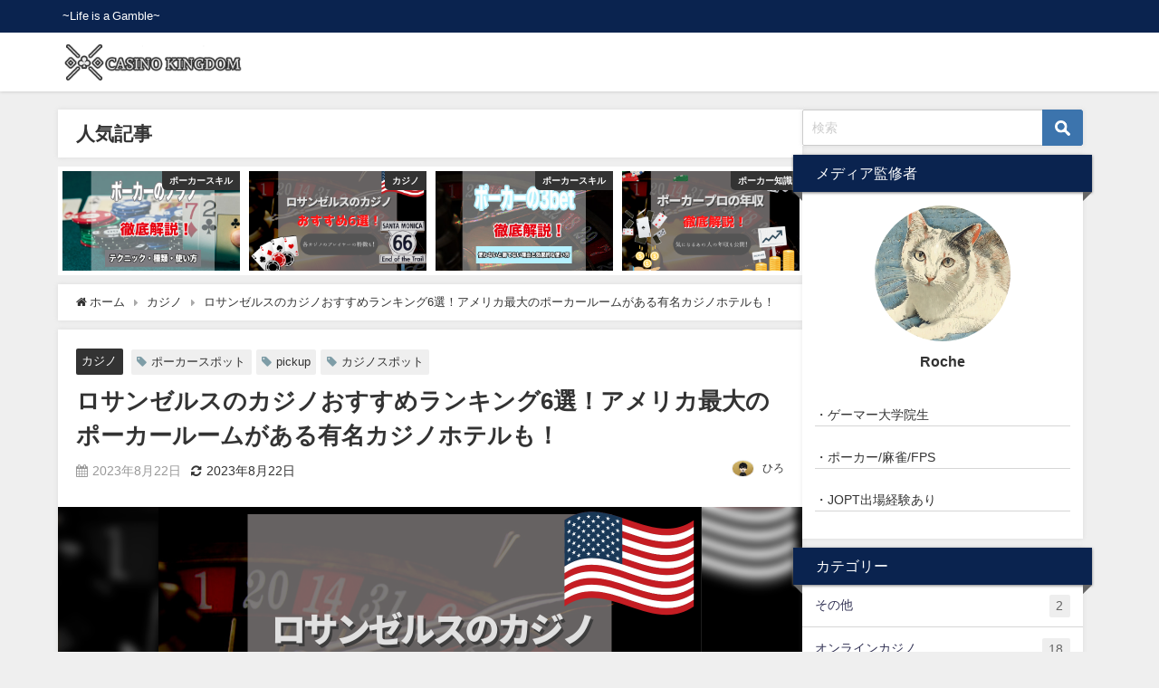

--- FILE ---
content_type: text/html; charset=UTF-8
request_url: https://wkwkcorp.com/casino-losangeles/
body_size: 28490
content:
<!DOCTYPE html>
<html lang="ja">
<head>
<meta charset="utf-8">
<meta http-equiv="X-UA-Compatible" content="IE=edge">
<meta name="viewport" content="width=device-width, initial-scale=1" />

<meta name="description" content="今回は、ワクワク編集部が実際に行ったロサンゼルスのカジノおすすめ6選を徹底紹介します。 &#x2714;この記事でわかること ロサンゼルスのカジノの特徴 ロサンゼルスのおすすめのカジノ ロサンゼルス近">
<meta name="thumbnail" content="https://wkwkcorp.com/wp-content/uploads/2023/08/eb5518835e3a1912ea58b05a16f57615-150x150.png" /><!-- Diver OGP -->
<meta property="og:locale" content="ja_JP" />
<meta property="og:title" content="ロサンゼルスのカジノおすすめランキング6選！アメリカ最大のポーカールームがある有名カジノホテルも！" />
<meta property="og:description" content="今回は、ワクワク編集部が実際に行ったロサンゼルスのカジノおすすめ6選を徹底紹介します。 &#x2714;この記事でわかること ロサンゼルスのカジノの特徴 ロサンゼルスのおすすめのカジノ ロサンゼルス近" />
<meta property="og:type" content="article" />
<meta property="og:url" content="https://wkwkcorp.com/casino-losangeles/" />
<meta property="og:image" content="https://wkwkcorp.com/wp-content/uploads/2023/08/eb5518835e3a1912ea58b05a16f57615.png" />
<meta property="og:site_name" content="CASINO KINGDOM" />
<meta name="twitter:card" content="summary_large_image" />
<meta name="twitter:title" content="ロサンゼルスのカジノおすすめランキング6選！アメリカ最大のポーカールームがある有名カジノホテルも！" />
<meta name="twitter:url" content="https://wkwkcorp.com/casino-losangeles/" />
<meta name="twitter:description" content="今回は、ワクワク編集部が実際に行ったロサンゼルスのカジノおすすめ6選を徹底紹介します。 &#x2714;この記事でわかること ロサンゼルスのカジノの特徴 ロサンゼルスのおすすめのカジノ ロサンゼルス近" />
<meta name="twitter:image" content="https://wkwkcorp.com/wp-content/uploads/2023/08/eb5518835e3a1912ea58b05a16f57615.png" />
<!-- / Diver OGP -->
<link rel="canonical" href="https://wkwkcorp.com/casino-losangeles/">
<link rel="shortcut icon" href="">
<!--[if IE]>
		<link rel="shortcut icon" href="">
<![endif]-->
<link rel="apple-touch-icon" href="" />

		<!-- All in One SEO 4.4.3 - aioseo.com -->
		<title>ロサンゼルスのカジノおすすめランキング6選！アメリカ最大のポーカールームがある有名カジノホテルも！ | CASINO KINGDOM</title>
		<meta name="description" content="カリフォルニアのロサンゼルスには有名なカジノがいっぱいあります。アメリカ最大のポーカールームを誇るコマースカジノから、ポーカー生配信で有名なハスラーとバイシクル。空港に近いハリウッドパークに、日本人が多いガーデンズカジノ。今回はワクワク編集部が、実際にロサンゼルスのカジノに足を運びました！実体験からおすすめ6選を紹介！" />
		<meta name="robots" content="max-image-preview:large" />
		<link rel="canonical" href="https://wkwkcorp.com/casino-losangeles/" />
		<meta name="generator" content="All in One SEO (AIOSEO) 4.4.3" />

		<!-- Global site tag (gtag.js) - Google Analytics -->
<script async src="https://www.googletagmanager.com/gtag/js?id=UA-179775855-1"></script>
<script>
 window.dataLayer = window.dataLayer || [];
 function gtag(){dataLayer.push(arguments);}
 gtag('js', new Date());

 gtag('config', 'UA-179775855-1');
</script>
		<meta property="og:locale" content="ja_JP" />
		<meta property="og:site_name" content="CASINO KINGDOM | ~Life is a Gamble~" />
		<meta property="og:type" content="article" />
		<meta property="og:title" content="ロサンゼルスのカジノおすすめランキング6選！アメリカ最大のポーカールームがある有名カジノホテルも！ | CASINO KINGDOM" />
		<meta property="og:description" content="カリフォルニアのロサンゼルスには有名なカジノがいっぱいあります。アメリカ最大のポーカールームを誇るコマースカジノから、ポーカー生配信で有名なハスラーとバイシクル。空港に近いハリウッドパークに、日本人が多いガーデンズカジノ。今回はワクワク編集部が、実際にロサンゼルスのカジノに足を運びました！実体験からおすすめ6選を紹介！" />
		<meta property="og:url" content="https://wkwkcorp.com/casino-losangeles/" />
		<meta property="article:published_time" content="2023-08-21T20:39:41+00:00" />
		<meta property="article:modified_time" content="2023-08-21T22:11:24+00:00" />
		<meta name="twitter:card" content="summary" />
		<meta name="twitter:title" content="ロサンゼルスのカジノおすすめランキング6選！アメリカ最大のポーカールームがある有名カジノホテルも！ | CASINO KINGDOM" />
		<meta name="twitter:description" content="カリフォルニアのロサンゼルスには有名なカジノがいっぱいあります。アメリカ最大のポーカールームを誇るコマースカジノから、ポーカー生配信で有名なハスラーとバイシクル。空港に近いハリウッドパークに、日本人が多いガーデンズカジノ。今回はワクワク編集部が、実際にロサンゼルスのカジノに足を運びました！実体験からおすすめ6選を紹介！" />
		<script type="application/ld+json" class="aioseo-schema">
			{"@context":"https:\/\/schema.org","@graph":[{"@type":"Article","@id":"https:\/\/wkwkcorp.com\/casino-losangeles\/#article","name":"\u30ed\u30b5\u30f3\u30bc\u30eb\u30b9\u306e\u30ab\u30b8\u30ce\u304a\u3059\u3059\u3081\u30e9\u30f3\u30ad\u30f3\u30b06\u9078\uff01\u30a2\u30e1\u30ea\u30ab\u6700\u5927\u306e\u30dd\u30fc\u30ab\u30fc\u30eb\u30fc\u30e0\u304c\u3042\u308b\u6709\u540d\u30ab\u30b8\u30ce\u30db\u30c6\u30eb\u3082\uff01 | CASINO KINGDOM","headline":"\u30ed\u30b5\u30f3\u30bc\u30eb\u30b9\u306e\u30ab\u30b8\u30ce\u304a\u3059\u3059\u3081\u30e9\u30f3\u30ad\u30f3\u30b06\u9078\uff01\u30a2\u30e1\u30ea\u30ab\u6700\u5927\u306e\u30dd\u30fc\u30ab\u30fc\u30eb\u30fc\u30e0\u304c\u3042\u308b\u6709\u540d\u30ab\u30b8\u30ce\u30db\u30c6\u30eb\u3082\uff01","author":{"@id":"https:\/\/wkwkcorp.com\/author\/hsakamoto\/#author"},"publisher":{"@id":"https:\/\/wkwkcorp.com\/#organization"},"image":{"@type":"ImageObject","url":"https:\/\/wkwkcorp.com\/wp-content\/uploads\/2023\/08\/eb5518835e3a1912ea58b05a16f57615.png","width":600,"height":400,"caption":"\u30ed\u30b5\u30f3\u30bc\u30eb\u30b9\u3000\u30ab\u30b8\u30ce"},"datePublished":"2023-08-21T20:39:41+09:00","dateModified":"2023-08-21T22:11:24+09:00","inLanguage":"ja","mainEntityOfPage":{"@id":"https:\/\/wkwkcorp.com\/casino-losangeles\/#webpage"},"isPartOf":{"@id":"https:\/\/wkwkcorp.com\/casino-losangeles\/#webpage"},"articleSection":"\u30ab\u30b8\u30ce, pickup, \u30ab\u30b8\u30ce\u30b9\u30dd\u30c3\u30c8, \u30dd\u30fc\u30ab\u30fc\u30b9\u30dd\u30c3\u30c8"},{"@type":"BreadcrumbList","@id":"https:\/\/wkwkcorp.com\/casino-losangeles\/#breadcrumblist","itemListElement":[{"@type":"ListItem","@id":"https:\/\/wkwkcorp.com\/#listItem","position":1,"item":{"@type":"WebPage","@id":"https:\/\/wkwkcorp.com\/","name":"\u30db\u30fc\u30e0","description":"\u7686\u3055\u307e\u304c\u306e\u751f\u6d3b\u304c\u5c11\u3057\u3067\u3082\u523a\u6fc0\u7684\u306b\u306a\u308b\u30ae\u30e3\u30f3\u30d6\u30eb\u306e\u60c5\u5831\u3092\u767a\u4fe1\u3057\u3066\u3044\u307e\u3059\u3002","url":"https:\/\/wkwkcorp.com\/"},"nextItem":"https:\/\/wkwkcorp.com\/casino-losangeles\/#listItem"},{"@type":"ListItem","@id":"https:\/\/wkwkcorp.com\/casino-losangeles\/#listItem","position":2,"item":{"@type":"WebPage","@id":"https:\/\/wkwkcorp.com\/casino-losangeles\/","name":"\u30ed\u30b5\u30f3\u30bc\u30eb\u30b9\u306e\u30ab\u30b8\u30ce\u304a\u3059\u3059\u3081\u30e9\u30f3\u30ad\u30f3\u30b06\u9078\uff01\u30a2\u30e1\u30ea\u30ab\u6700\u5927\u306e\u30dd\u30fc\u30ab\u30fc\u30eb\u30fc\u30e0\u304c\u3042\u308b\u6709\u540d\u30ab\u30b8\u30ce\u30db\u30c6\u30eb\u3082\uff01","description":"\u30ab\u30ea\u30d5\u30a9\u30eb\u30cb\u30a2\u306e\u30ed\u30b5\u30f3\u30bc\u30eb\u30b9\u306b\u306f\u6709\u540d\u306a\u30ab\u30b8\u30ce\u304c\u3044\u3063\u3071\u3044\u3042\u308a\u307e\u3059\u3002\u30a2\u30e1\u30ea\u30ab\u6700\u5927\u306e\u30dd\u30fc\u30ab\u30fc\u30eb\u30fc\u30e0\u3092\u8a87\u308b\u30b3\u30de\u30fc\u30b9\u30ab\u30b8\u30ce\u304b\u3089\u3001\u30dd\u30fc\u30ab\u30fc\u751f\u914d\u4fe1\u3067\u6709\u540d\u306a\u30cf\u30b9\u30e9\u30fc\u3068\u30d0\u30a4\u30b7\u30af\u30eb\u3002\u7a7a\u6e2f\u306b\u8fd1\u3044\u30cf\u30ea\u30a6\u30c3\u30c9\u30d1\u30fc\u30af\u306b\u3001\u65e5\u672c\u4eba\u304c\u591a\u3044\u30ac\u30fc\u30c7\u30f3\u30ba\u30ab\u30b8\u30ce\u3002\u4eca\u56de\u306f\u30ef\u30af\u30ef\u30af\u7de8\u96c6\u90e8\u304c\u3001\u5b9f\u969b\u306b\u30ed\u30b5\u30f3\u30bc\u30eb\u30b9\u306e\u30ab\u30b8\u30ce\u306b\u8db3\u3092\u904b\u3073\u307e\u3057\u305f\uff01\u5b9f\u4f53\u9a13\u304b\u3089\u304a\u3059\u3059\u30816\u9078\u3092\u7d39\u4ecb\uff01","url":"https:\/\/wkwkcorp.com\/casino-losangeles\/"},"previousItem":"https:\/\/wkwkcorp.com\/#listItem"}]},{"@type":"Organization","@id":"https:\/\/wkwkcorp.com\/#organization","name":"\u30af\u30e9\u30b9\u30c4\u30fc","url":"https:\/\/wkwkcorp.com\/"},{"@type":"Person","@id":"https:\/\/wkwkcorp.com\/author\/hsakamoto\/#author","url":"https:\/\/wkwkcorp.com\/author\/hsakamoto\/","name":"\u3072\u308d","image":{"@type":"ImageObject","@id":"https:\/\/wkwkcorp.com\/casino-losangeles\/#authorImage","url":"https:\/\/secure.gravatar.com\/avatar\/de30b5e226c6be787c4d8b9d8afed413?s=96&d=blank&r=g","width":96,"height":96,"caption":"\u3072\u308d"}},{"@type":"WebPage","@id":"https:\/\/wkwkcorp.com\/casino-losangeles\/#webpage","url":"https:\/\/wkwkcorp.com\/casino-losangeles\/","name":"\u30ed\u30b5\u30f3\u30bc\u30eb\u30b9\u306e\u30ab\u30b8\u30ce\u304a\u3059\u3059\u3081\u30e9\u30f3\u30ad\u30f3\u30b06\u9078\uff01\u30a2\u30e1\u30ea\u30ab\u6700\u5927\u306e\u30dd\u30fc\u30ab\u30fc\u30eb\u30fc\u30e0\u304c\u3042\u308b\u6709\u540d\u30ab\u30b8\u30ce\u30db\u30c6\u30eb\u3082\uff01 | CASINO KINGDOM","description":"\u30ab\u30ea\u30d5\u30a9\u30eb\u30cb\u30a2\u306e\u30ed\u30b5\u30f3\u30bc\u30eb\u30b9\u306b\u306f\u6709\u540d\u306a\u30ab\u30b8\u30ce\u304c\u3044\u3063\u3071\u3044\u3042\u308a\u307e\u3059\u3002\u30a2\u30e1\u30ea\u30ab\u6700\u5927\u306e\u30dd\u30fc\u30ab\u30fc\u30eb\u30fc\u30e0\u3092\u8a87\u308b\u30b3\u30de\u30fc\u30b9\u30ab\u30b8\u30ce\u304b\u3089\u3001\u30dd\u30fc\u30ab\u30fc\u751f\u914d\u4fe1\u3067\u6709\u540d\u306a\u30cf\u30b9\u30e9\u30fc\u3068\u30d0\u30a4\u30b7\u30af\u30eb\u3002\u7a7a\u6e2f\u306b\u8fd1\u3044\u30cf\u30ea\u30a6\u30c3\u30c9\u30d1\u30fc\u30af\u306b\u3001\u65e5\u672c\u4eba\u304c\u591a\u3044\u30ac\u30fc\u30c7\u30f3\u30ba\u30ab\u30b8\u30ce\u3002\u4eca\u56de\u306f\u30ef\u30af\u30ef\u30af\u7de8\u96c6\u90e8\u304c\u3001\u5b9f\u969b\u306b\u30ed\u30b5\u30f3\u30bc\u30eb\u30b9\u306e\u30ab\u30b8\u30ce\u306b\u8db3\u3092\u904b\u3073\u307e\u3057\u305f\uff01\u5b9f\u4f53\u9a13\u304b\u3089\u304a\u3059\u3059\u30816\u9078\u3092\u7d39\u4ecb\uff01","inLanguage":"ja","isPartOf":{"@id":"https:\/\/wkwkcorp.com\/#website"},"breadcrumb":{"@id":"https:\/\/wkwkcorp.com\/casino-losangeles\/#breadcrumblist"},"author":{"@id":"https:\/\/wkwkcorp.com\/author\/hsakamoto\/#author"},"creator":{"@id":"https:\/\/wkwkcorp.com\/author\/hsakamoto\/#author"},"image":{"@type":"ImageObject","url":"https:\/\/wkwkcorp.com\/wp-content\/uploads\/2023\/08\/eb5518835e3a1912ea58b05a16f57615.png","@id":"https:\/\/wkwkcorp.com\/#mainImage","width":600,"height":400,"caption":"\u30ed\u30b5\u30f3\u30bc\u30eb\u30b9\u3000\u30ab\u30b8\u30ce"},"primaryImageOfPage":{"@id":"https:\/\/wkwkcorp.com\/casino-losangeles\/#mainImage"},"datePublished":"2023-08-21T20:39:41+09:00","dateModified":"2023-08-21T22:11:24+09:00"},{"@type":"WebSite","@id":"https:\/\/wkwkcorp.com\/#website","url":"https:\/\/wkwkcorp.com\/","name":"CASINO KINGDOM","description":"~Life is a Gamble~","inLanguage":"ja","publisher":{"@id":"https:\/\/wkwkcorp.com\/#organization"}}]}
		</script>
		<!-- All in One SEO -->

		<!-- This site uses the Google Analytics by MonsterInsights plugin v8.18 - Using Analytics tracking - https://www.monsterinsights.com/ -->
		<!-- Note: MonsterInsights is not currently configured on this site. The site owner needs to authenticate with Google Analytics in the MonsterInsights settings panel. -->
					<!-- No tracking code set -->
				<!-- / Google Analytics by MonsterInsights -->
		<link rel='stylesheet'   href='https://wkwkcorp.com/wp-content/plugins/table-of-contents-plus/screen.min.css?ver=2411.1&#038;theme=4.9.7'  media='all'>
<link rel='stylesheet'   href='https://wkwkcorp.com/wp-content/plugins/youtube-speedload/style.css?theme=4.9.7'  media='all'>
<link rel='stylesheet'   href='https://wkwkcorp.com/wp-content/plugins/advanced-google-recaptcha/assets/css/captcha.min.css?ver=1.0.15&#038;theme=4.9.7'  media='all'>
<link rel='stylesheet'   href='https://wkwkcorp.com/wp-content/themes/diver/css/style.min.css?theme=4.9.7'  media='all'>
<link rel='stylesheet'   href='https://wkwkcorp.com/wp-content/themes/diver_child/style.css?theme=4.9.7'  media='all'>
<link rel='stylesheet'   href='https://wkwkcorp.com/wp-content/plugins/word-balloon/css/word_balloon_user.min.css?ver=4.23.0&#038;theme=4.9.7'  media='all'>
<link rel='stylesheet'   href='https://wkwkcorp.com/wp-content/plugins/word-balloon/css/skin/word_balloon_talk.min.css?ver=4.23.0&#038;theme=4.9.7'  media='all'>
<!--n2css--><!--n2js--><script src='https://ajax.googleapis.com/ajax/libs/jquery/3.6.0/jquery.min.js?ver=3.6.0' id='jquery-js'></script>
<script type='text/javascript' id='advanced-google-recaptcha-custom-js-extra'>
/* <![CDATA[ */
var agrRecaptcha = {"site_key":"6LfBAG8mAAAAALwb2DbprTIGKvYMif0BRY0HMcTv"};
/* ]]> */
</script>
<script src='https://wkwkcorp.com/wp-content/plugins/advanced-google-recaptcha/assets/js/captcha.min.js?ver=1.0.15&#038;theme=4.9.7' id='advanced-google-recaptcha-custom-js'></script>
<script src='https://www.google.com/recaptcha/api.js?onload=agrV3&#038;render=6LfBAG8mAAAAALwb2DbprTIGKvYMif0BRY0HMcTv&#038;ver=1.0.15' id='advanced-google-recaptcha-api-js'></script>
<style type="text/css">.saboxplugin-wrap{ border-top-style:solid !important; border-top-color: !important; border-bottom-style:solid !important; border-bottom-color: !important; border-left-style:solid !important; border-left-color: !important; border-right-style:solid !important; border-right-color: !important;}.saboxplugin-authorname .sabox-job-title{font-size:12px;opacity:.7;display: inline-block;margin-left: 10px;}</style><script async src="https://pagead2.googlesyndication.com/pagead/js/adsbygoogle.js?client=ca-pub-6334917804650036"
     crossorigin="anonymous"></script><script type="application/ld+json" class="json-ld">[
    {
        "@context": "https://schema.org",
        "@type": "BlogPosting",
        "mainEntityOfPage": {
            "@type": "WebPage",
            "@id": "https://wkwkcorp.com/casino-losangeles/"
        },
        "headline": "ロサンゼルスのカジノおすすめランキング6選！アメリカ最大のポーカールームがある有名カジノホテルも！",
        "image": [
            "https://wkwkcorp.com/wp-content/uploads/2023/08/eb5518835e3a1912ea58b05a16f57615.png",
            "https://wkwkcorp.com/wp-content/uploads/2023/08/eb5518835e3a1912ea58b05a16f57615-300x200.png",
            "https://wkwkcorp.com/wp-content/uploads/2023/08/eb5518835e3a1912ea58b05a16f57615-150x150.png"
        ],
        "description": "今回は、ワクワク編集部が実際に行ったロサンゼルスのカジノおすすめ6選を徹底紹介します。 &#x2714;この記事でわかること ロサンゼルスのカジノの特徴 ロサンゼルスのおすすめのカジノ ロサンゼルス近",
        "datePublished": "2023-08-22T05:39:41+09:00",
        "dateModified": "2023-08-22T07:11:24+09:00",
        "articleSection": [
            "カジノ"
        ],
        "author": {
            "@type": "Person",
            "name": "ひろ",
            "url": "https://wkwkcorp.com/author/hsakamoto/"
        },
        "publisher": {
            "@context": "http://schema.org",
            "@type": "Organization",
            "name": "CASINO KINGDOM",
            "description": "~Life is a Gamble~",
            "logo": {
                "@type": "ImageObject",
                "url": "https://wkwkcorp.com/wp-content/uploads/2023/07/CK-LOGO.png"
            }
        }
    }
]</script>
<style>body{background-image:url('');}</style> <style> #onlynav ul ul,#nav_fixed #nav ul ul,.header-logo #nav ul ul {visibility:hidden;opacity:0;transition:.2s ease-in-out;transform:translateY(10px);}#onlynav ul ul ul,#nav_fixed #nav ul ul ul,.header-logo #nav ul ul ul {transform:translateX(-20px) translateY(0);}#onlynav ul li:hover > ul,#nav_fixed #nav ul li:hover > ul,.header-logo #nav ul li:hover > ul{visibility:visible;opacity:1;transform:translateY(0);}#onlynav ul ul li:hover > ul,#nav_fixed #nav ul ul li:hover > ul,.header-logo #nav ul ul li:hover > ul{transform:translateX(0) translateY(0);}</style><style>body{background-color:#efefef;color:#333333;}:where(a){color:#333355;}:where(a):hover{color:#6495ED}:where(.content){color:#000;}:where(.content) a{color:#6f97bc;}:where(.content) a:hover{color:#6495ED;}.header-wrap,#header ul.sub-menu, #header ul.children,#scrollnav,.description_sp{background:#ffffff;color:#333333}.header-wrap a,#scrollnav a,div.logo_title{color:#333355;}.header-wrap a:hover,div.logo_title:hover{color:#6495ED}.drawer-nav-btn span{background-color:#333355;}.drawer-nav-btn:before,.drawer-nav-btn:after {border-color:#333355;}#scrollnav ul li a{background:rgba(255,255,255,.8);color:#505050}.header_small_menu{background:#0a234f;color:#ffffff}.header_small_menu a{color:#fff}.header_small_menu a:hover{color:#6495ED}#nav_fixed.fixed, #nav_fixed #nav ul ul{background:#ffffff;color:#333333}#nav_fixed.fixed a,#nav_fixed .logo_title{color:#333355}#nav_fixed.fixed a:hover{color:#6495ED}#nav_fixed .drawer-nav-btn:before,#nav_fixed .drawer-nav-btn:after{border-color:#333355;}#nav_fixed .drawer-nav-btn span{background-color:#333355;}#onlynav{background:#fff;color:#333}#onlynav ul li a{color:#333}#onlynav ul ul.sub-menu{background:#fff}#onlynav div > ul > li > a:before{border-color:#333}#onlynav ul > li:hover > a:hover,#onlynav ul>li:hover>a,#onlynav ul>li:hover li:hover>a,#onlynav ul li:hover ul li ul li:hover > a{background:#5d8ac1;color:#fff}#onlynav ul li ul li ul:before{border-left-color:#fff}#onlynav ul li:last-child ul li ul:before{border-right-color:#fff}#bigfooter{background:#1d2327;color:#333333}#bigfooter a{color:#333355}#bigfooter a:hover{color:#6495ED}#footer{background:#0a234f;color:#ffffff}#footer a{color:#ffffff}#footer a:hover{color:#6495ED}#sidebar .widget{background:#fff;color:#333;}#sidebar .widget a{color:#333355;}#sidebar .widget a:hover{color:#6495ED;}.post-box-contents,#main-wrap #pickup_posts_container img,.hentry, #single-main .post-sub,.navigation,.single_thumbnail,.in_loop,#breadcrumb,.pickup-cat-list,.maintop-widget, .mainbottom-widget,#share_plz,.sticky-post-box,.catpage_content_wrap,.cat-post-main{background:#fff;}.post-box{border-color:#eee;}.drawer_content_title,.searchbox_content_title{background:#eee;color:#333;}.drawer-nav,#header_search{background:#fff}.drawer-nav,.drawer-nav a,#header_search,#header_search a{color:#000}#footer_sticky_menu{background:rgba(255,255,255,.8)}.footermenu_col{background:rgba(255,255,255,.8);color:#333;}a.page-numbers{background:#afafaf;color:#fff;}.pagination .current{background:#607d8b;color:#fff;}</style><style>@media screen and (min-width:1201px){#main-wrap,.header-wrap .header-logo,.header_small_content,.bigfooter_wrap,.footer_content,.container_top_widget,.container_bottom_widget{width:90%;}}@media screen and (max-width:1200px){ #main-wrap,.header-wrap .header-logo, .header_small_content, .bigfooter_wrap,.footer_content, .container_top_widget, .container_bottom_widget{width:96%;}}@media screen and (max-width:768px){#main-wrap,.header-wrap .header-logo,.header_small_content,.bigfooter_wrap,.footer_content,.container_top_widget,.container_bottom_widget{width:100%;}}@media screen and (min-width:960px){#sidebar {width:310px;}}</style><style>@media screen and (min-width:1201px){#main-wrap{width:90%;}}@media screen and (max-width:1200px){ #main-wrap{width:96%;}}</style><style type="text/css" id="diver-custom-heading-css">.content h2:where(:not([class])),:where(.is-editor-blocks) :where(.content) h2:not(.sc_heading){color:#ffffff;background-color:#0a234f;text-align:left;border-radius:5px;}.content h3:where(:not([class])),:where(.is-editor-blocks) :where(.content) h3:not(.sc_heading){color:#333333;background-color:#0a234f;text-align:left;border-top:2px solid #0a234f;border-bottom:2px solid #0a234f;background:transparent;padding-left:0px;padding-right:0px;}.content h4:where(:not([class])),:where(.is-editor-blocks) :where(.content) h4:not(.sc_heading){color:#000;background-color:#0a234f;text-align:left;background:transparent;padding:0 0 0 2em;}.content h4:where(:not([class])):before,:where(.is-editor-blocks) :where(.content) h4:not(.sc_heading):before,.content h4:where(:not([class])):after,:where(.is-editor-blocks) :where(.content) h4:not(.sc_heading):after{content:"";position:absolute;background:#0a234f;opacity:.5;border-radius:50%;}.content h4:where(:not([class])):before,:where(.is-editor-blocks) :where(.content) h4:not(.sc_heading):before{top:.1em;left:0px;z-index:2;width:1.2em;height:1.2em;}.content h4:where(:not([class])):after,:where(.is-editor-blocks) :where(.content) h4:not(.sc_heading):after{top:.8em;left:.6em;width:.8em;height:.8em;}.content h5:where(:not([class])),:where(.is-editor-blocks) :where(.content) h5:not(.sc_heading){color:#000;}</style><style type="text/css">.saboxplugin-wrap{-webkit-box-sizing:border-box;-moz-box-sizing:border-box;-ms-box-sizing:border-box;box-sizing:border-box;border:1px solid #eee;width:100%;clear:both;display:block;overflow:hidden;word-wrap:break-word;position:relative}.saboxplugin-wrap .saboxplugin-gravatar{float:left;padding:0 20px 20px 20px}.saboxplugin-wrap .saboxplugin-gravatar img{max-width:100px;height:auto;border-radius:0;}.saboxplugin-wrap .saboxplugin-authorname{font-size:18px;line-height:1;margin:20px 0 0 20px;display:block}.saboxplugin-wrap .saboxplugin-authorname a{text-decoration:none}.saboxplugin-wrap .saboxplugin-authorname a:focus{outline:0}.saboxplugin-wrap .saboxplugin-desc{display:block;margin:5px 20px}.saboxplugin-wrap .saboxplugin-desc a{text-decoration:underline}.saboxplugin-wrap .saboxplugin-desc p{margin:5px 0 12px}.saboxplugin-wrap .saboxplugin-web{margin:0 20px 15px;text-align:left}.saboxplugin-wrap .sab-web-position{text-align:right}.saboxplugin-wrap .saboxplugin-web a{color:#ccc;text-decoration:none}.saboxplugin-wrap .saboxplugin-socials{position:relative;display:block;background:#fcfcfc;padding:5px;border-top:1px solid #eee}.saboxplugin-wrap .saboxplugin-socials a svg{width:20px;height:20px}.saboxplugin-wrap .saboxplugin-socials a svg .st2{fill:#fff; transform-origin:center center;}.saboxplugin-wrap .saboxplugin-socials a svg .st1{fill:rgba(0,0,0,.3)}.saboxplugin-wrap .saboxplugin-socials a:hover{opacity:.8;-webkit-transition:opacity .4s;-moz-transition:opacity .4s;-o-transition:opacity .4s;transition:opacity .4s;box-shadow:none!important;-webkit-box-shadow:none!important}.saboxplugin-wrap .saboxplugin-socials .saboxplugin-icon-color{box-shadow:none;padding:0;border:0;-webkit-transition:opacity .4s;-moz-transition:opacity .4s;-o-transition:opacity .4s;transition:opacity .4s;display:inline-block;color:#fff;font-size:0;text-decoration:inherit;margin:5px;-webkit-border-radius:0;-moz-border-radius:0;-ms-border-radius:0;-o-border-radius:0;border-radius:0;overflow:hidden}.saboxplugin-wrap .saboxplugin-socials .saboxplugin-icon-grey{text-decoration:inherit;box-shadow:none;position:relative;display:-moz-inline-stack;display:inline-block;vertical-align:middle;zoom:1;margin:10px 5px;color:#444;fill:#444}.clearfix:after,.clearfix:before{content:' ';display:table;line-height:0;clear:both}.ie7 .clearfix{zoom:1}.saboxplugin-socials.sabox-colored .saboxplugin-icon-color .sab-twitch{border-color:#38245c}.saboxplugin-socials.sabox-colored .saboxplugin-icon-color .sab-addthis{border-color:#e91c00}.saboxplugin-socials.sabox-colored .saboxplugin-icon-color .sab-behance{border-color:#003eb0}.saboxplugin-socials.sabox-colored .saboxplugin-icon-color .sab-delicious{border-color:#06c}.saboxplugin-socials.sabox-colored .saboxplugin-icon-color .sab-deviantart{border-color:#036824}.saboxplugin-socials.sabox-colored .saboxplugin-icon-color .sab-digg{border-color:#00327c}.saboxplugin-socials.sabox-colored .saboxplugin-icon-color .sab-dribbble{border-color:#ba1655}.saboxplugin-socials.sabox-colored .saboxplugin-icon-color .sab-facebook{border-color:#1e2e4f}.saboxplugin-socials.sabox-colored .saboxplugin-icon-color .sab-flickr{border-color:#003576}.saboxplugin-socials.sabox-colored .saboxplugin-icon-color .sab-github{border-color:#264874}.saboxplugin-socials.sabox-colored .saboxplugin-icon-color .sab-google{border-color:#0b51c5}.saboxplugin-socials.sabox-colored .saboxplugin-icon-color .sab-googleplus{border-color:#96271a}.saboxplugin-socials.sabox-colored .saboxplugin-icon-color .sab-html5{border-color:#902e13}.saboxplugin-socials.sabox-colored .saboxplugin-icon-color .sab-instagram{border-color:#1630aa}.saboxplugin-socials.sabox-colored .saboxplugin-icon-color .sab-linkedin{border-color:#00344f}.saboxplugin-socials.sabox-colored .saboxplugin-icon-color .sab-pinterest{border-color:#5b040e}.saboxplugin-socials.sabox-colored .saboxplugin-icon-color .sab-reddit{border-color:#992900}.saboxplugin-socials.sabox-colored .saboxplugin-icon-color .sab-rss{border-color:#a43b0a}.saboxplugin-socials.sabox-colored .saboxplugin-icon-color .sab-sharethis{border-color:#5d8420}.saboxplugin-socials.sabox-colored .saboxplugin-icon-color .sab-skype{border-color:#00658a}.saboxplugin-socials.sabox-colored .saboxplugin-icon-color .sab-soundcloud{border-color:#995200}.saboxplugin-socials.sabox-colored .saboxplugin-icon-color .sab-spotify{border-color:#0f612c}.saboxplugin-socials.sabox-colored .saboxplugin-icon-color .sab-stackoverflow{border-color:#a95009}.saboxplugin-socials.sabox-colored .saboxplugin-icon-color .sab-steam{border-color:#006388}.saboxplugin-socials.sabox-colored .saboxplugin-icon-color .sab-user_email{border-color:#b84e05}.saboxplugin-socials.sabox-colored .saboxplugin-icon-color .sab-stumbleUpon{border-color:#9b280e}.saboxplugin-socials.sabox-colored .saboxplugin-icon-color .sab-tumblr{border-color:#10151b}.saboxplugin-socials.sabox-colored .saboxplugin-icon-color .sab-twitter{border-color:#0967a0}.saboxplugin-socials.sabox-colored .saboxplugin-icon-color .sab-vimeo{border-color:#0d7091}.saboxplugin-socials.sabox-colored .saboxplugin-icon-color .sab-windows{border-color:#003f71}.saboxplugin-socials.sabox-colored .saboxplugin-icon-color .sab-whatsapp{border-color:#003f71}.saboxplugin-socials.sabox-colored .saboxplugin-icon-color .sab-wordpress{border-color:#0f3647}.saboxplugin-socials.sabox-colored .saboxplugin-icon-color .sab-yahoo{border-color:#14002d}.saboxplugin-socials.sabox-colored .saboxplugin-icon-color .sab-youtube{border-color:#900}.saboxplugin-socials.sabox-colored .saboxplugin-icon-color .sab-xing{border-color:#000202}.saboxplugin-socials.sabox-colored .saboxplugin-icon-color .sab-mixcloud{border-color:#2475a0}.saboxplugin-socials.sabox-colored .saboxplugin-icon-color .sab-vk{border-color:#243549}.saboxplugin-socials.sabox-colored .saboxplugin-icon-color .sab-medium{border-color:#00452c}.saboxplugin-socials.sabox-colored .saboxplugin-icon-color .sab-quora{border-color:#420e00}.saboxplugin-socials.sabox-colored .saboxplugin-icon-color .sab-meetup{border-color:#9b181c}.saboxplugin-socials.sabox-colored .saboxplugin-icon-color .sab-goodreads{border-color:#000}.saboxplugin-socials.sabox-colored .saboxplugin-icon-color .sab-snapchat{border-color:#999700}.saboxplugin-socials.sabox-colored .saboxplugin-icon-color .sab-500px{border-color:#00557f}.saboxplugin-socials.sabox-colored .saboxplugin-icon-color .sab-mastodont{border-color:#185886}.sab-patreon{border-color:#fc573b}.sabox-plus-item{margin-bottom:20px}@media screen and (max-width:480px){.saboxplugin-wrap{text-align:center}.saboxplugin-wrap .saboxplugin-gravatar{float:none;padding:20px 0;text-align:center;margin:0 auto;display:block}.saboxplugin-wrap .saboxplugin-gravatar img{float:none;display:inline-block;display:-moz-inline-stack;vertical-align:middle;zoom:1}.saboxplugin-wrap .saboxplugin-desc{margin:0 10px 20px;text-align:center}.saboxplugin-wrap .saboxplugin-authorname{text-align:center;margin:10px 0 20px}}body .saboxplugin-authorname a,body .saboxplugin-authorname a:hover{box-shadow:none;-webkit-box-shadow:none}a.sab-profile-edit{font-size:16px!important;line-height:1!important}.sab-edit-settings a,a.sab-profile-edit{color:#0073aa!important;box-shadow:none!important;-webkit-box-shadow:none!important}.sab-edit-settings{margin-right:15px;position:absolute;right:0;z-index:2;bottom:10px;line-height:20px}.sab-edit-settings i{margin-left:5px}.saboxplugin-socials{line-height:1!important}.rtl .saboxplugin-wrap .saboxplugin-gravatar{float:right}.rtl .saboxplugin-wrap .saboxplugin-authorname{display:flex;align-items:center}.rtl .saboxplugin-wrap .saboxplugin-authorname .sab-profile-edit{margin-right:10px}.rtl .sab-edit-settings{right:auto;left:0}img.sab-custom-avatar{max-width:75px;}.saboxplugin-wrap {margin-top:0px; margin-bottom:0px; padding: 0px 0px }.saboxplugin-wrap .saboxplugin-authorname {font-size:18px; line-height:25px;}.saboxplugin-wrap .saboxplugin-desc p, .saboxplugin-wrap .saboxplugin-desc {font-size:14px !important; line-height:21px !important;}.saboxplugin-wrap .saboxplugin-web {font-size:14px;}.saboxplugin-wrap .saboxplugin-socials a svg {width:18px;height:18px;}.saboxplugin-tabs-wrapper {
                width: 100%;
                display: block;
                clear: both;
                overflow: auto;
            }
            
            .saboxplugin-tabs-wrapper ul{
                margin:0px;
                padding: 0px;
            }
            
            .saboxplugin-tabs-wrapper ul li {
                list-style: none;
                float: left;
                color: #222222;
                padding: 8px 20px;
                background-color: #e4e4e4;
                box-sizing: border-box;
                margin-right: 1px;
                border-bottom: 1px solid #c7c7c7;
            }
            
            .saboxplugin-tabs-wrapper ul li.active,
            .saboxplugin-tabs-wrapper ul li:hover{
                color: #222222;
                background-color: #efefef;
                border-bottom: 1px solid #c7c7c7;
                cursor:pointer;
            }
            
            .saboxplugin-tab{
                padding:20px;
            }
            
            .saboxplugin-tab ul{
                margin:0px;
                padding: 0px;
            }

            .saboxplugin-tab ul li{
                list-style: none;
            }.saboxplugin-authorname .sabox-job-title{font-size:12px;opacity:.7;display: inline-block;margin-left: 10px;}</style><style type="text/css">.saboxplugin-wrap{-webkit-box-sizing:border-box;-moz-box-sizing:border-box;-ms-box-sizing:border-box;box-sizing:border-box;border:1px solid #eee;width:100%;clear:both;display:block;overflow:hidden;word-wrap:break-word;position:relative}.saboxplugin-wrap .saboxplugin-gravatar{float:left;padding:0 20px 20px 20px}.saboxplugin-wrap .saboxplugin-gravatar img{max-width:100px;height:auto;border-radius:0;}.saboxplugin-wrap .saboxplugin-authorname{font-size:18px;line-height:1;margin:20px 0 0 20px;display:block}.saboxplugin-wrap .saboxplugin-authorname a{text-decoration:none}.saboxplugin-wrap .saboxplugin-authorname a:focus{outline:0}.saboxplugin-wrap .saboxplugin-desc{display:block;margin:5px 20px}.saboxplugin-wrap .saboxplugin-desc a{text-decoration:underline}.saboxplugin-wrap .saboxplugin-desc p{margin:5px 0 12px}.saboxplugin-wrap .saboxplugin-web{margin:0 20px 15px;text-align:left}.saboxplugin-wrap .sab-web-position{text-align:right}.saboxplugin-wrap .saboxplugin-web a{color:#ccc;text-decoration:none}.saboxplugin-wrap .saboxplugin-socials{position:relative;display:block;background:#fcfcfc;padding:5px;border-top:1px solid #eee}.saboxplugin-wrap .saboxplugin-socials a svg{width:20px;height:20px}.saboxplugin-wrap .saboxplugin-socials a svg .st2{fill:#fff; transform-origin:center center;}.saboxplugin-wrap .saboxplugin-socials a svg .st1{fill:rgba(0,0,0,.3)}.saboxplugin-wrap .saboxplugin-socials a:hover{opacity:.8;-webkit-transition:opacity .4s;-moz-transition:opacity .4s;-o-transition:opacity .4s;transition:opacity .4s;box-shadow:none!important;-webkit-box-shadow:none!important}.saboxplugin-wrap .saboxplugin-socials .saboxplugin-icon-color{box-shadow:none;padding:0;border:0;-webkit-transition:opacity .4s;-moz-transition:opacity .4s;-o-transition:opacity .4s;transition:opacity .4s;display:inline-block;color:#fff;font-size:0;text-decoration:inherit;margin:5px;-webkit-border-radius:0;-moz-border-radius:0;-ms-border-radius:0;-o-border-radius:0;border-radius:0;overflow:hidden}.saboxplugin-wrap .saboxplugin-socials .saboxplugin-icon-grey{text-decoration:inherit;box-shadow:none;position:relative;display:-moz-inline-stack;display:inline-block;vertical-align:middle;zoom:1;margin:10px 5px;color:#444;fill:#444}.clearfix:after,.clearfix:before{content:' ';display:table;line-height:0;clear:both}.ie7 .clearfix{zoom:1}.saboxplugin-socials.sabox-colored .saboxplugin-icon-color .sab-twitch{border-color:#38245c}.saboxplugin-socials.sabox-colored .saboxplugin-icon-color .sab-addthis{border-color:#e91c00}.saboxplugin-socials.sabox-colored .saboxplugin-icon-color .sab-behance{border-color:#003eb0}.saboxplugin-socials.sabox-colored .saboxplugin-icon-color .sab-delicious{border-color:#06c}.saboxplugin-socials.sabox-colored .saboxplugin-icon-color .sab-deviantart{border-color:#036824}.saboxplugin-socials.sabox-colored .saboxplugin-icon-color .sab-digg{border-color:#00327c}.saboxplugin-socials.sabox-colored .saboxplugin-icon-color .sab-dribbble{border-color:#ba1655}.saboxplugin-socials.sabox-colored .saboxplugin-icon-color .sab-facebook{border-color:#1e2e4f}.saboxplugin-socials.sabox-colored .saboxplugin-icon-color .sab-flickr{border-color:#003576}.saboxplugin-socials.sabox-colored .saboxplugin-icon-color .sab-github{border-color:#264874}.saboxplugin-socials.sabox-colored .saboxplugin-icon-color .sab-google{border-color:#0b51c5}.saboxplugin-socials.sabox-colored .saboxplugin-icon-color .sab-googleplus{border-color:#96271a}.saboxplugin-socials.sabox-colored .saboxplugin-icon-color .sab-html5{border-color:#902e13}.saboxplugin-socials.sabox-colored .saboxplugin-icon-color .sab-instagram{border-color:#1630aa}.saboxplugin-socials.sabox-colored .saboxplugin-icon-color .sab-linkedin{border-color:#00344f}.saboxplugin-socials.sabox-colored .saboxplugin-icon-color .sab-pinterest{border-color:#5b040e}.saboxplugin-socials.sabox-colored .saboxplugin-icon-color .sab-reddit{border-color:#992900}.saboxplugin-socials.sabox-colored .saboxplugin-icon-color .sab-rss{border-color:#a43b0a}.saboxplugin-socials.sabox-colored .saboxplugin-icon-color .sab-sharethis{border-color:#5d8420}.saboxplugin-socials.sabox-colored .saboxplugin-icon-color .sab-skype{border-color:#00658a}.saboxplugin-socials.sabox-colored .saboxplugin-icon-color .sab-soundcloud{border-color:#995200}.saboxplugin-socials.sabox-colored .saboxplugin-icon-color .sab-spotify{border-color:#0f612c}.saboxplugin-socials.sabox-colored .saboxplugin-icon-color .sab-stackoverflow{border-color:#a95009}.saboxplugin-socials.sabox-colored .saboxplugin-icon-color .sab-steam{border-color:#006388}.saboxplugin-socials.sabox-colored .saboxplugin-icon-color .sab-user_email{border-color:#b84e05}.saboxplugin-socials.sabox-colored .saboxplugin-icon-color .sab-stumbleUpon{border-color:#9b280e}.saboxplugin-socials.sabox-colored .saboxplugin-icon-color .sab-tumblr{border-color:#10151b}.saboxplugin-socials.sabox-colored .saboxplugin-icon-color .sab-twitter{border-color:#0967a0}.saboxplugin-socials.sabox-colored .saboxplugin-icon-color .sab-vimeo{border-color:#0d7091}.saboxplugin-socials.sabox-colored .saboxplugin-icon-color .sab-windows{border-color:#003f71}.saboxplugin-socials.sabox-colored .saboxplugin-icon-color .sab-whatsapp{border-color:#003f71}.saboxplugin-socials.sabox-colored .saboxplugin-icon-color .sab-wordpress{border-color:#0f3647}.saboxplugin-socials.sabox-colored .saboxplugin-icon-color .sab-yahoo{border-color:#14002d}.saboxplugin-socials.sabox-colored .saboxplugin-icon-color .sab-youtube{border-color:#900}.saboxplugin-socials.sabox-colored .saboxplugin-icon-color .sab-xing{border-color:#000202}.saboxplugin-socials.sabox-colored .saboxplugin-icon-color .sab-mixcloud{border-color:#2475a0}.saboxplugin-socials.sabox-colored .saboxplugin-icon-color .sab-vk{border-color:#243549}.saboxplugin-socials.sabox-colored .saboxplugin-icon-color .sab-medium{border-color:#00452c}.saboxplugin-socials.sabox-colored .saboxplugin-icon-color .sab-quora{border-color:#420e00}.saboxplugin-socials.sabox-colored .saboxplugin-icon-color .sab-meetup{border-color:#9b181c}.saboxplugin-socials.sabox-colored .saboxplugin-icon-color .sab-goodreads{border-color:#000}.saboxplugin-socials.sabox-colored .saboxplugin-icon-color .sab-snapchat{border-color:#999700}.saboxplugin-socials.sabox-colored .saboxplugin-icon-color .sab-500px{border-color:#00557f}.saboxplugin-socials.sabox-colored .saboxplugin-icon-color .sab-mastodont{border-color:#185886}.sab-patreon{border-color:#fc573b}.sabox-plus-item{margin-bottom:20px}@media screen and (max-width:480px){.saboxplugin-wrap{text-align:center}.saboxplugin-wrap .saboxplugin-gravatar{float:none;padding:20px 0;text-align:center;margin:0 auto;display:block}.saboxplugin-wrap .saboxplugin-gravatar img{float:none;display:inline-block;display:-moz-inline-stack;vertical-align:middle;zoom:1}.saboxplugin-wrap .saboxplugin-desc{margin:0 10px 20px;text-align:center}.saboxplugin-wrap .saboxplugin-authorname{text-align:center;margin:10px 0 20px}}body .saboxplugin-authorname a,body .saboxplugin-authorname a:hover{box-shadow:none;-webkit-box-shadow:none}a.sab-profile-edit{font-size:16px!important;line-height:1!important}.sab-edit-settings a,a.sab-profile-edit{color:#0073aa!important;box-shadow:none!important;-webkit-box-shadow:none!important}.sab-edit-settings{margin-right:15px;position:absolute;right:0;z-index:2;bottom:10px;line-height:20px}.sab-edit-settings i{margin-left:5px}.saboxplugin-socials{line-height:1!important}.rtl .saboxplugin-wrap .saboxplugin-gravatar{float:right}.rtl .saboxplugin-wrap .saboxplugin-authorname{display:flex;align-items:center}.rtl .saboxplugin-wrap .saboxplugin-authorname .sab-profile-edit{margin-right:10px}.rtl .sab-edit-settings{right:auto;left:0}img.sab-custom-avatar{max-width:75px;}.saboxplugin-wrap {margin-top:0px; margin-bottom:0px; padding: 0px 0px }.saboxplugin-wrap .saboxplugin-authorname {font-size:18px; line-height:25px;}.saboxplugin-wrap .saboxplugin-desc p, .saboxplugin-wrap .saboxplugin-desc {font-size:14px !important; line-height:21px !important;}.saboxplugin-wrap .saboxplugin-web {font-size:14px;}.saboxplugin-wrap .saboxplugin-socials a svg {width:18px;height:18px;}.saboxplugin-tabs-wrapper {
                width: 100%;
                display: block;
                clear: both;
                overflow: auto;
            }
            
            .saboxplugin-tabs-wrapper ul{
                margin:0px;
                padding: 0px;
            }
            
            .saboxplugin-tabs-wrapper ul li {
                list-style: none;
                float: left;
                color: #222222;
                padding: 8px 20px;
                background-color: #e4e4e4;
                box-sizing: border-box;
                margin-right: 1px;
                border-bottom: 1px solid #c7c7c7;
            }
            
            .saboxplugin-tabs-wrapper ul li.active,
            .saboxplugin-tabs-wrapper ul li:hover{
                color: #222222;
                background-color: #efefef;
                border-bottom: 1px solid #c7c7c7;
                cursor:pointer;
            }
            
            .saboxplugin-tab{
                padding:20px;
            }
            
            .saboxplugin-tab ul{
                margin:0px;
                padding: 0px;
            }

            .saboxplugin-tab ul li{
                list-style: none;
            }.saboxplugin-authorname .sabox-job-title{font-size:12px;opacity:.7;display: inline-block;margin-left: 10px;}</style><script>(function ($) {
            $(document).ready(function () {
                $(".saboxplugin-tabs-wrapper").on("click", "li", function () {
                    $(this).parents(".saboxplugin-wrap").children(".saboxplugin-tab").hide();
                    $(this).parents(".saboxplugin-wrap").children(".saboxplugin-tab-" + $(this).data("tab")).show();
                });
            });
        })(jQuery);</script><link rel="icon" href="https://wkwkcorp.com/wp-content/uploads/2023/07/favicon.png" sizes="32x32" />
<link rel="icon" href="https://wkwkcorp.com/wp-content/uploads/2023/07/favicon.png" sizes="192x192" />
<link rel="apple-touch-icon" href="https://wkwkcorp.com/wp-content/uploads/2023/07/favicon.png" />
<meta name="msapplication-TileImage" content="https://wkwkcorp.com/wp-content/uploads/2023/07/favicon.png" />
		<style type="text/css" id="wp-custom-css">
			/*----------------------------
追記: AddQuicktag の装飾
---------------------------- */
.B-highlighter{background:linear-gradient(transparent 60%, rgb(182, 242, 255) 60%);}
.G-highlighter{background:linear-gradient(transparent 60%, rgb(192, 192, 192) 60%);}

/*テーブルの横スクロールのためのCSSはここから*/
 table{ 
    width:100%;
}
.scroll{
    overflow: auto;
    white-space:nowrap;
}
.scroll::-webkit-scrollbar{
    height: 15px;
}
.scroll::-webkit-scrollbar-track{
    background: #f1f1f1;
}
.scroll::-webkit-scrollbar-thumb{
    background: #bbb;
}
 /*テーブルの横スクロールのためのCSSはここまで*/

/************************************
** 横長テーブル
************************************/
.p-sticky-table{
  white-space: nowrap;
  line-height:1.6;
}
.p-sticky-table table{
  border:none;
  border: 1px solid #dedede;
  border-bottom: none;
  border-collapse: collapse;
  word-break: break-all;
  table-layout: fixed;
  display:block;
  overflow:scroll;
}
.p-sticky-table thead th:first-child {
  position: -webkit-sticky;
  position: sticky;
  top: 0;
  left: 0;
  z-index: 3;
}
.p-sticky-table thead th {
  position: -webkit-sticky;
  position: sticky;
  top: 0;
  z-index: 2;
  text-align:center;
}
.p-sticky-table tbody th:first-child{
  position: -webkit-sticky;
  position: sticky;
  left: 0;
  z-index: 1;
  border:none;
  white-space: normal;
  min-width: 130px;
}
.p-sticky-table th, .p-sticky-table td {
  min-width: 50px;
  text-align: left;
  font-size: 16px !important;
  position: relative;
  padding: 13px !important;
  color: #333;
  border: none !important;
  z-index: 0;
  vertical-align:middle !important;
  background:#fff;
}
.p-sticky-table th{
  background:#0a234f !important;
  letter-spacing: 1px;
  font-weight: 500 !important;
  color: #fff !important;
}
.p-sticky-table tr{
  border-bottom:none !important;
}
.p-sticky-table img{
  margin: 10px auto;
  display: block;
  padding: 0;
  max-width: 80% !important;
}
.p-sticky-table table th::before, .p-sticky-table table td::before {
  content: "";
  position: absolute;
  top: 0;
  left: 0;
  width: 100%;
  height: 100%;
  box-sizing: border-box;
  border-right: 1px solid #dedede;
  border-bottom: 1px solid #dedede;
  z-index: -1;
}
/* スマホ */
@media screen and (max-width: 560px) {
  .p-sticky-table table {
    max-height: 60vh;
    }
  .p-sticky-table thead th:first-child, .p-sticky-table tbody th:first-child {
        min-width: 25vw;
    }
   .p-sticky-table th, .p-sticky-table td {
        font-size: 12px !important;
        padding: 7px !important;
    }
}
/* 中央寄せ */
.pst-center td {
  text-align: center;
}
/*①タイトルの背景色と文字色を変更*/ 
.sc_toggle_title { 
     background-color: #0a234f;
     color: #fff;
}

/*②タイトル下の▼の背景色を変更*/
.sc_toggle_title.active:before {
     border-top: 10px solid #0a234f;
}

/* ReCAPTHA対応 */
.grecaptcha-badge { visibility: hidden; }		</style>
		
<script src="https://www.youtube.com/iframe_api"></script>

</head>
<body itemscope="itemscope" itemtype="http://schema.org/WebPage" class="post-template-default single single-post postid-3812 single-format-standard wp-embed-responsive  l-sidebar-right">

<div id="container">
<!-- header -->
	<!-- lpページでは表示しない -->
	<div id="header" class="clearfix">
					<header class="header-wrap" role="banner" itemscope="itemscope" itemtype="http://schema.org/WPHeader">
			<div class="header_small_menu clearfix">
		<div class="header_small_content">
			<div id="description">~Life is a Gamble~</div>
			<nav class="header_small_menu_right" role="navigation" itemscope="itemscope" itemtype="http://scheme.org/SiteNavigationElement">
							</nav>
		</div>
	</div>

			<div class="header-logo clearfix">
				

				<!-- /Navigation -->

								<div id="logo">
										<a href="https://wkwkcorp.com/">
						
															<img src="https://wkwkcorp.com/wp-content/uploads/2023/07/CK-LOGO.png" alt="CASINO KINGDOM" width="250" height="60">
							
											</a>
				</div>
									<nav id="nav" role="navigation" itemscope="itemscope" itemtype="http://scheme.org/SiteNavigationElement">
											</nav>
							</div>
		</header>
		<nav id="scrollnav" role="navigation" itemscope="itemscope" itemtype="http://scheme.org/SiteNavigationElement">
					</nav>
		
		<div id="nav_fixed">
		<div class="header-logo clearfix">
			<!-- Navigation -->
			

			<!-- /Navigation -->
			<div class="logo clearfix">
				<a href="https://wkwkcorp.com/">
					
													<img src="https://wkwkcorp.com/wp-content/uploads/2023/07/CK-LOGO.png" alt="CASINO KINGDOM" width="250" height="60">
													
									</a>
			</div>
					<nav id="nav" role="navigation" itemscope="itemscope" itemtype="http://scheme.org/SiteNavigationElement">
							</nav>
				</div>
	</div>
							</div>
	<div class="d_sp">
		</div>
	
	<div id="main-wrap">
	<!-- main -->
		<div class="l-main-container">
		<main id="single-main"  style="margin-right:-330px;padding-right:330px;" role="main">
					<div class="wrap-post-title">人気記事</div><div id='pickup_posts_container' class='slider-container pickup-slider'><ul class='pickup-posts slider-inner' data-slick='{"slidesToShow":4,"slidesToScroll":1,"autoplay":true,"autoplaySpeed":4000,"infinite":true,"arrows":true,"dots":true,"responsive":[{"breakpoint":1200,"settings":{"slidesToShow":3}},{"breakpoint":768,"settings":{"slidesToShow":2}}]}'><li class="pickup-posts__item"><a href="https://wkwkcorp.com/poker-bluff/" title="ポーカーのブラフとは？テクニック・種類や使い方を解説！世界大会で見せたプロの神ブラフも！"><img src="[data-uri]" width="600" height="400" alt="ポーカーのブラフとは？テクニック・種類や使い方を解説！世界大会で見せたプロの神ブラフも！" loading="lazy" data-src="https://wkwkcorp.com/wp-content/uploads/2021/07/poker-bluff.jpg" class="lazyload"><span class="pickup-cat post-category-%e3%83%9d%e3%83%bc%e3%82%ab%e3%83%bc%e3%82%b9%e3%82%ad%e3%83%ab-%e3%83%9d%e3%83%bc%e3%82%ab%e3%83%bc%e7%9f%a5%e8%ad%98 js-category-style">ポーカースキル</span></a></li><li class="pickup-posts__item"><a href="https://wkwkcorp.com/casino-losangeles/" title="ロサンゼルスのカジノおすすめランキング6選！アメリカ最大のポーカールームがある有名カジノホテルも！"><img src="[data-uri]" width="600" height="400" alt="ロサンゼルスのカジノおすすめランキング6選！アメリカ最大のポーカールームがある有名カジノホテルも！" loading="lazy" data-src="https://wkwkcorp.com/wp-content/uploads/2023/08/eb5518835e3a1912ea58b05a16f57615.png" class="lazyload"><span class="pickup-cat post-category-%e3%82%ab%e3%82%b8%e3%83%8e js-category-style">カジノ</span></a></li><li class="pickup-posts__item"><a href="https://wkwkcorp.com/poker-3bet-skill/" title="ポーカーの3betとは？勝てるプレーヤーの必須スキル【中級者向け】"><img src="[data-uri]" width="600" height="400" alt="ポーカーの3betとは？勝てるプレーヤーの必須スキル【中級者向け】" loading="lazy" data-src="https://wkwkcorp.com/wp-content/uploads/2022/05/poker-3bet.jpg" class="lazyload"><span class="pickup-cat post-category-%e3%83%9d%e3%83%bc%e3%82%ab%e3%83%bc%e3%82%b9%e3%82%ad%e3%83%ab-%e3%83%9d%e3%83%bc%e3%82%ab%e3%83%bc%e7%9f%a5%e8%ad%98 js-category-style">ポーカースキル</span></a></li><li class="pickup-posts__item"><a href="https://wkwkcorp.com/poker-annual-income/" title="ポーカープレイヤーの年収はどれくらい？気になるあのプロの年収も大公開！"><img src="[data-uri]" width="600" height="400" alt="ポーカープレイヤーの年収はどれくらい？気になるあのプロの年収も大公開！" loading="lazy" data-src="https://wkwkcorp.com/wp-content/uploads/2023/01/cb28eb90a7c44f54a1831b26c70e77dc.png" class="lazyload"><span class="pickup-cat post-category-poker-knowledge js-category-style">ポーカー知識</span></a></li></ul></div>
								<div id="breadcrumb"><ul itemscope itemtype="http://schema.org/BreadcrumbList"><li itemprop="itemListElement" itemscope itemtype="http://schema.org/ListItem"><a href="https://wkwkcorp.com/" itemprop="item"><span itemprop="name"><i class="fa fa-home" aria-hidden="true"></i> ホーム</span></a><meta itemprop="position" content="1" /></li><li itemprop="itemListElement" itemscope itemtype="http://schema.org/ListItem"><a href="https://wkwkcorp.com/category/%e3%82%ab%e3%82%b8%e3%83%8e/" itemprop="item"><span itemprop="name">カジノ</span></a><meta itemprop="position" content="2" /></li><li itemprop="itemListElement" itemscope itemtype="http://schema.org/ListItem"><span itemprop="name">ロサンゼルスのカジノおすすめランキング6選！アメリカ最大のポーカールームがある有名カジノホテルも！</span><meta itemprop="position" content="3" /></li></ul></div> 
					<div id="content_area" class="fadeIn animated">
												<article id="post-3812" class="post-3812 post type-post status-publish format-standard has-post-thumbnail hentry category-34 tag-pickup tag-35 tag-27">
							<header>
								<div class="post-meta clearfix">
									<div class="cat-tag">
																					<div class="single-post-category" style="background:"><a href="https://wkwkcorp.com/category/%e3%82%ab%e3%82%b8%e3%83%8e/" rel="category tag">カジノ</a></div>
																				<div class="tag"><a href="https://wkwkcorp.com/tag/%e3%83%9d%e3%83%bc%e3%82%ab%e3%83%bc%e3%82%b9%e3%83%9d%e3%83%83%e3%83%88/" rel="tag">ポーカースポット</a></div><div class="tag"><a href="https://wkwkcorp.com/tag/pickup/" rel="tag">pickup</a></div><div class="tag"><a href="https://wkwkcorp.com/tag/%e3%82%ab%e3%82%b8%e3%83%8e%e3%82%b9%e3%83%9d%e3%83%83%e3%83%88/" rel="tag">カジノスポット</a></div>									</div>

									<h1 class="single-post-title entry-title">ロサンゼルスのカジノおすすめランキング6選！アメリカ最大のポーカールームがある有名カジノホテルも！</h1>
									<div class="post-meta-bottom">
																			<time class="single-post-date published updated" datetime="2023-08-22"><i class="fa fa-calendar" aria-hidden="true"></i>2023年8月22日</time>
																												<time class="single-post-date modified" datetime="2023-08-22"><i class="fa fa-refresh" aria-hidden="true"></i>2023年8月22日</time>
																		
									</div>
																			<ul class="post-author vcard author">
										<li class="post-author-thum"><img alt='' src='https://wkwkcorp.com/wp-content/uploads/2023/08/profile-pic.jpg' srcset='https://wkwkcorp.com/wp-content/uploads/2023/08/profile-pic.jpg 2x' class='avatar avatar-25 photo sab-custom-avatar' height='25' width='25' /></li>
										<li class="post-author-name fn post-author"><a href="https://wkwkcorp.com/author/hsakamoto/">ひろ</a>
										</li>
										</ul>
																	</div>
								<figure class="single_thumbnail lazyload" data-bg="https://wkwkcorp.com/wp-content/uploads/2023/08/eb5518835e3a1912ea58b05a16f57615.png"><img src="https://wkwkcorp.com/wp-content/uploads/2023/08/eb5518835e3a1912ea58b05a16f57615.png" width="600" height="400" alt="ロサンゼルスのカジノおすすめランキング6選！アメリカ最大のポーカールームがある有名カジノホテルも！"></figure>

							</header>
							<section class="single-post-main">
																		

									<div class="content">
																		<div class="w_b_box w_b_w100 w_b_flex w_b_div"><div class="w_b_wrap w_b_wrap_talk w_b_L w_b_flex w_b_div" style=""><div class="w_b_ava_box w_b_relative w_b_ava_L w_b_col w_b_f_n w_b_div"><div class="w_b_icon_wrap w_b_relative w_b_div"><div class="w_b_ava_wrap w_b_direction_L w_b_mp0 w_b_div"><div class="w_b_ava_effect w_b_relative w_b_oh w_b_radius w_b_size_M w_b_div" style="">
<img data-src="https://wkwkcorp.com/wp-content/uploads/2020/10/shutterstock_1521699257-300x300.jpg" width="96" height="96" alt="ゆうた" class="w_b_ava_img w_b_w100 w_b_h100  w_b_mp0 w_b_img lazyload" style="" />
</div></div></div><div class="w_b_name w_b_w100 w_b_lh w_b_name_C w_b_ta_C w_b_mp0 w_b_div">ゆうた</div></div><div class="w_b_bal_box w_b_bal_L w_b_relative w_b_direction_L w_b_w100 w_b_div"><div class="w_b_space w_b_mp0 w_b_div"><svg version="1.1" xmlns="http://www.w3.org/2000/svg" xmlns:xlink="http://www.w3.org/1999/xlink" x="0px" y="0px" width="1" height="38" viewBox="0 0 1 1" fill="transparent" stroke="transparent" stroke-miterlimit="10" class="w_b_db w_b_mp0"><polygon fill="transparent" stroke="transparent" points="0,1 0,1 0,1 0,1 "/></svg></div><div class="w_b_bal_outer w_b_flex w_b_mp0 w_b_relative w_b_div" style=""><div class="w_b_bal_wrap w_b_bal_wrap_L w_b_div"><div class="w_b_bal w_b_relative w_b_talk w_b_talk_L w_b_shadow_L w_b_ta_L w_b_div"><div class="w_b_quote w_b_div">ロスでポーカーしてみたいけど、どこがおすすめ...？</div></div></div></div></div></div></div>
<p>今回は、<strong><span class="B-highlighter b">ワクワク編集部が実際に行ったロサンゼルスのカジノおすすめ6選</span></strong>を徹底紹介します。</p>
<div class="sc_frame_wrap inline custom">
<div class="sc_frame_title" style="color: #fff; background-color: #0a234f;">&#x2714;この記事でわかること</div>
<div class="sc_frame " style="border-color: #0a234f; background-color: #fff; color: #333;">
<ul>
<li class="sc_frame_text">ロサンゼルスのカジノの特徴</li>
<li class="sc_frame_text">ロサンゼルスのおすすめのカジノ</li>
<li class="sc_frame_text">ロサンゼルス近郊のカジノ</li>
<li class="sc_frame_text">ロサンゼルスのカジノでよくある質問</li>
</ul>
</div>
</div>
<p><strong><span class="B-highlighter b">ロサンゼルス近郊のカジノ</span></strong>や<strong><span class="B-highlighter b">よくある質問と注意点</span></strong>も一緒に紹介するので、ぜひ最後まで読んでください！</p>
<div class="sc_frame_wrap inline custom">
<div class="sc_frame_title" style="color: #fff; background-color: #0a234f;">&#x2714;この記事の執筆者</div>
<div class="sc_frame " style="border-color: #0a234f; background-color: #fff; color: #333;">
<p style="text-align: center;"><span style="font-size: 14pt;"><strong>ひろ</strong></span></p>
<p><img loading="lazy" data-src="https://wkwkcorp.com/wp-content/uploads/2023/08/hiro-profile.png" alt="ひろ" width="187" height="186" class="aligncenter wp-image-11502 lazyload" data-srcset="https://wkwkcorp.com/wp-content/uploads/2023/08/hiro-profile.png 266w, https://wkwkcorp.com/wp-content/uploads/2023/08/hiro-profile-150x150.png 150w" data-sizes="(max-width: 187px) 100vw, 187px" /></p>
<ul>
<li style="text-align: center;">Casino Kingdom編集長</li>
<li style="text-align: center;">ラスベガス在住(CKハウス管理人)</li>
<li style="text-align: center;">好きなゲームはポーカー</li>
</ul>
<div class="w_b_box w_b_w100 w_b_flex w_b_div"><div class="w_b_wrap w_b_wrap_talk w_b_L w_b_flex w_b_div" style=""><div class="w_b_ava_box w_b_relative w_b_ava_L w_b_col w_b_f_n w_b_div"><div class="w_b_icon_wrap w_b_relative w_b_div"><div class="w_b_ava_wrap w_b_direction_L w_b_mp0 w_b_div"><div class="w_b_ava_effect w_b_relative w_b_oh w_b_radius w_b_size_M w_b_div" style="">
<img data-src="https://wkwkcorp.com/wp-content/uploads/2023/08/profile-pic-300x228.jpg" width="96" height="96" alt="ひろ" class="w_b_ava_img w_b_w100 w_b_h100  w_b_mp0 w_b_img lazyload" style="" />
</div></div></div><div class="w_b_name w_b_w100 w_b_lh w_b_name_C w_b_ta_C w_b_mp0 w_b_div">ひろ</div></div><div class="w_b_bal_box w_b_bal_L w_b_relative w_b_direction_L w_b_w100 w_b_div"><div class="w_b_space w_b_mp0 w_b_div"><svg version="1.1" xmlns="http://www.w3.org/2000/svg" xmlns:xlink="http://www.w3.org/1999/xlink" x="0px" y="0px" width="1" height="38" viewBox="0 0 1 1" fill="transparent" stroke="transparent" stroke-miterlimit="10" class="w_b_db w_b_mp0"><polygon fill="transparent" stroke="transparent" points="0,1 0,1 0,1 0,1 "/></svg></div><div class="w_b_bal_outer w_b_flex w_b_mp0 w_b_relative w_b_div" style=""><div class="w_b_bal_wrap w_b_bal_wrap_L w_b_div"><div class="w_b_bal w_b_relative w_b_talk w_b_talk_L w_b_shadow_L w_b_ta_L w_b_div"><div class="w_b_quote w_b_div">各カジノの<strong>ゲームのソフトさ</strong>や<strong>プレイヤーの特徴</strong>も実体験で解説します！</div></div></div></div></div></div></div>
</div>
</div>
<div class="sc_frame_wrap inline custom">
<div class="sc_frame_title" style="color: #fff; background-color: #0a234f;">&#x2714;あわせて読みたい</div>
<div class="sc_frame " style="border-color: #0a234f; background-color: #fff; color: #333;"><a href="https://wkwkcorp.com/las-vegas-poker/" target="_blank" rel="noopener noreferrer"><div class="sc_getpost"><a class="clearfix" href="https://wkwkcorp.com/las-vegas-poker/"  target="_blank"><div class="sc_getpost_thumb post-box-thumbnail__wrap"><img src="[data-uri]" width="150" height="150" alt="ラスベガスでポーカーするならどこがおすすめ？ストリップにあるカジノホテルのポーカールームを紹介！" loading="lazy" data-src="https://wkwkcorp.com/wp-content/uploads/2023/07/e2dd4a6e340deee4db174dcacb8cbbb3-150x150.png" class="lazyload"></div><div class="title">ラスベガスでポーカーするならどこがおすすめ？ストリップにあるカジノホテルのポーカールームを紹介！</div><div class="substr">ラスベガスといえばギャンブルの本場で、ポーカーしている人なら、人生で1回はラスベガスでのポーカーを経験してみたいのではないでしょうか？ ただ、ラスベガスにはカジノホテルが多すぎて、どこでやるのがいいかわからなくなってしまいますよね。 そんな方のために、今回はラスベガスでポーカーを打つのにおすすめのカ...</div></a></div></a></div>
</div>
<h2>ロサンゼルスには有名カジノがいっぱい！</h2>
<p>カリフォルニアの<strong><span class="B-highlighter b">ロサンゼルスには有名なカジノがいっぱいあります</span></strong>。</p>
<p>アメリカ最大のポーカールームを誇る<strong><span class="B-highlighter b">コマースカジノ</span></strong>から、ポーカー生配信で有名な<strong><span class="B-highlighter b">ハスラー</span></strong>と<strong><span class="B-highlighter b">バイシクル</span></strong>。空港に近い<strong><span class="B-highlighter b">ハリウッドパーク</span></strong>に、日本人が多い<strong><span class="B-highlighter b">ガーデンズカジノ</span></strong>。</p>
<div class="w_b_box w_b_w100 w_b_flex w_b_div"><div class="w_b_wrap w_b_wrap_talk w_b_L w_b_flex w_b_div" style=""><div class="w_b_ava_box w_b_relative w_b_ava_L w_b_col w_b_f_n w_b_div"><div class="w_b_icon_wrap w_b_relative w_b_div"><div class="w_b_ava_wrap w_b_direction_L w_b_mp0 w_b_div"><div class="w_b_ava_effect w_b_relative w_b_oh w_b_radius w_b_size_M w_b_div" style="">
<img data-src="https://wkwkcorp.com/wp-content/uploads/2023/08/profile-pic-300x228.jpg" width="96" height="96" alt="ひろ" class="w_b_ava_img w_b_w100 w_b_h100  w_b_mp0 w_b_img lazyload" style="" />
</div></div></div><div class="w_b_name w_b_w100 w_b_lh w_b_name_C w_b_ta_C w_b_mp0 w_b_div">ひろ</div></div><div class="w_b_bal_box w_b_bal_L w_b_relative w_b_direction_L w_b_w100 w_b_div"><div class="w_b_space w_b_mp0 w_b_div"><svg version="1.1" xmlns="http://www.w3.org/2000/svg" xmlns:xlink="http://www.w3.org/1999/xlink" x="0px" y="0px" width="1" height="38" viewBox="0 0 1 1" fill="transparent" stroke="transparent" stroke-miterlimit="10" class="w_b_db w_b_mp0"><polygon fill="transparent" stroke="transparent" points="0,1 0,1 0,1 0,1 "/></svg></div><div class="w_b_bal_outer w_b_flex w_b_mp0 w_b_relative w_b_div" style=""><div class="w_b_bal_wrap w_b_bal_wrap_L w_b_div"><div class="w_b_bal w_b_relative w_b_talk w_b_talk_L w_b_shadow_L w_b_ta_L w_b_div"><div class="w_b_quote w_b_div">距離が離れているので、行く前に住所をナビで確認しましょう！</div></div></div></div></div></div></div>
<h3>ロスのカジノの特徴</h3>
<p><img loading="lazy" data-src="https://wkwkcorp.com/wp-content/uploads/2022/08/shutterstock_605058941-1024x683.jpg" alt="" width="600" height="400" class="aligncenter wp-image-3833 lazyload" data-srcset="https://wkwkcorp.com/wp-content/uploads/2022/08/shutterstock_605058941-1024x683.jpg 1024w, https://wkwkcorp.com/wp-content/uploads/2022/08/shutterstock_605058941-300x200.jpg 300w, https://wkwkcorp.com/wp-content/uploads/2022/08/shutterstock_605058941-768x512.jpg 768w, https://wkwkcorp.com/wp-content/uploads/2022/08/shutterstock_605058941-1536x1024.jpg 1536w, https://wkwkcorp.com/wp-content/uploads/2022/08/shutterstock_605058941-2048x1365.jpg 2048w" data-sizes="(max-width: 600px) 100vw, 600px" /></p>
<p>ロサンゼルスはアメリカの中でもポーカーが栄えている街です。</p>
<p>ラスベガスは、いろいろ国から人が集まっているので、プレイヤーの入れ替わりが激しいです。その一方、<strong><span class="B-highlighter b">ロサンゼルスはローカルな客がいっぱい</span></strong>います。</p>
<p>ローカルでも強い人はいますが、<strong><span class="B-highlighter b">全体的にラスベガスよりはレベルが低い</span></strong>印象でした。</p>
<div class="w_b_box w_b_w100 w_b_flex w_b_div"><div class="w_b_wrap w_b_wrap_talk w_b_L w_b_flex w_b_div" style=""><div class="w_b_ava_box w_b_relative w_b_ava_L w_b_col w_b_f_n w_b_div"><div class="w_b_icon_wrap w_b_relative w_b_div"><div class="w_b_ava_wrap w_b_direction_L w_b_mp0 w_b_div"><div class="w_b_ava_effect w_b_relative w_b_oh w_b_radius w_b_size_M w_b_div" style="">
<img data-src="https://wkwkcorp.com/wp-content/uploads/2023/08/profile-pic-300x228.jpg" width="96" height="96" alt="ひろ" class="w_b_ava_img w_b_w100 w_b_h100  w_b_mp0 w_b_img lazyload" style="" />
</div></div></div><div class="w_b_name w_b_w100 w_b_lh w_b_name_C w_b_ta_C w_b_mp0 w_b_div">ひろ</div></div><div class="w_b_bal_box w_b_bal_L w_b_relative w_b_direction_L w_b_w100 w_b_div"><div class="w_b_space w_b_mp0 w_b_div"><svg version="1.1" xmlns="http://www.w3.org/2000/svg" xmlns:xlink="http://www.w3.org/1999/xlink" x="0px" y="0px" width="1" height="38" viewBox="0 0 1 1" fill="transparent" stroke="transparent" stroke-miterlimit="10" class="w_b_db w_b_mp0"><polygon fill="transparent" stroke="transparent" points="0,1 0,1 0,1 0,1 "/></svg></div><div class="w_b_bal_outer w_b_flex w_b_mp0 w_b_relative w_b_div" style=""><div class="w_b_bal_wrap w_b_bal_wrap_L w_b_div"><div class="w_b_bal w_b_relative w_b_talk w_b_talk_L w_b_shadow_L w_b_ta_L w_b_div"><div class="w_b_quote w_b_div">最近だと、「<strong>ロスのカジノが緩くておすすめ</strong>」との噂で日本人もたくさん増えています！</div></div></div></div></div></div></div>
<p>ただ、<strong><span class="B-highlighter b">ロスは物価が高い</span></strong>ので、経費を抑えたい人にはおすすめではないです。</p>
<div class="w_b_box w_b_w100 w_b_flex w_b_div"><div class="w_b_wrap w_b_wrap_talk w_b_L w_b_flex w_b_div" style=""><div class="w_b_ava_box w_b_relative w_b_ava_L w_b_col w_b_f_n w_b_div"><div class="w_b_icon_wrap w_b_relative w_b_div"><div class="w_b_ava_wrap w_b_direction_L w_b_mp0 w_b_div"><div class="w_b_ava_effect w_b_relative w_b_oh w_b_radius w_b_size_M w_b_div" style="">
<img data-src="https://wkwkcorp.com/wp-content/uploads/2020/10/shutterstock_1521699257-300x300.jpg" width="96" height="96" alt="ゆうた" class="w_b_ava_img w_b_w100 w_b_h100  w_b_mp0 w_b_img lazyload" style="" />
</div></div></div><div class="w_b_name w_b_w100 w_b_lh w_b_name_C w_b_ta_C w_b_mp0 w_b_div">ゆうた</div></div><div class="w_b_bal_box w_b_bal_L w_b_relative w_b_direction_L w_b_w100 w_b_div"><div class="w_b_space w_b_mp0 w_b_div"><svg version="1.1" xmlns="http://www.w3.org/2000/svg" xmlns:xlink="http://www.w3.org/1999/xlink" x="0px" y="0px" width="1" height="38" viewBox="0 0 1 1" fill="transparent" stroke="transparent" stroke-miterlimit="10" class="w_b_db w_b_mp0"><polygon fill="transparent" stroke="transparent" points="0,1 0,1 0,1 0,1 "/></svg></div><div class="w_b_bal_outer w_b_flex w_b_mp0 w_b_relative w_b_div" style=""><div class="w_b_bal_wrap w_b_bal_wrap_L w_b_div"><div class="w_b_bal w_b_relative w_b_talk w_b_talk_L w_b_shadow_L w_b_ta_L w_b_div"><div class="w_b_quote w_b_div">ロサンゼルスは物価が本当に高い...！</div></div></div></div></div></div></div>
<div class="sc_frame_wrap inline custom">
<div class="sc_frame_title" style="color: #fff; background-color: #0a234f;">&#x2714;LAのカジノがおすすめな人</div>
<div class="sc_frame " style="border-color: #0a234f; background-color: #fff; color: #333;">
<ul>
<li class="sc_frame_text">ロスでポーカーしてみたい！</li>
<li class="sc_frame_text">自分の腕を試してみたい！</li>
<li class="sc_frame_text">旅行ついでにギャンブルしたい！</li>
</ul>
</div>
</div>
<p>上記3点に当てはまっている方には、最高の環境だと言ってもいいでしょう。</p>
<h2>ロサンゼルスのカジノおすすめ！ランキングの基準</h2>
<p><img loading="lazy" data-src="https://wkwkcorp.com/wp-content/uploads/2022/08/shutterstock_1451343143-1024x679.jpg" alt="ランキングの基準" width="601" height="399" class="aligncenter wp-image-3845 lazyload" data-srcset="https://wkwkcorp.com/wp-content/uploads/2022/08/shutterstock_1451343143-1024x679.jpg 1024w, https://wkwkcorp.com/wp-content/uploads/2022/08/shutterstock_1451343143-300x199.jpg 300w, https://wkwkcorp.com/wp-content/uploads/2022/08/shutterstock_1451343143-768x509.jpg 768w, https://wkwkcorp.com/wp-content/uploads/2022/08/shutterstock_1451343143-1536x1018.jpg 1536w, https://wkwkcorp.com/wp-content/uploads/2022/08/shutterstock_1451343143-2048x1357.jpg 2048w" data-sizes="(max-width: 601px) 100vw, 601px" /></p>
<p>今回おすすめするカジノは、僕が<strong><span class="B-highlighter b">下記のバランスを基準</span></strong>にランキングをつけました。</p>
<div class="sc_frame_wrap inline custom">
<div class="sc_frame_title" style="color: #fff; background-color: #0a234f;">&#x2714;ランキングの基準</div>
<div class="sc_frame " style="border-color: #0a234f; background-color: #fff; color: #333;">
<ul>
<li class="sc_frame_text">カジノの知名度</li>
<li class="sc_frame_text">ポーカーゲームの良さ</li>
<li class="sc_frame_text">カジノのきれい度</li>
<li class="sc_frame_text">ダウンタウンからの時間</li>
</ul>
</div>
</div>
<div class="w_b_box w_b_w100 w_b_flex w_b_div"><div class="w_b_wrap w_b_wrap_talk w_b_L w_b_flex w_b_div" style=""><div class="w_b_ava_box w_b_relative w_b_ava_L w_b_col w_b_f_n w_b_div"><div class="w_b_icon_wrap w_b_relative w_b_div"><div class="w_b_ava_wrap w_b_direction_L w_b_mp0 w_b_div"><div class="w_b_ava_effect w_b_relative w_b_oh w_b_radius w_b_size_M w_b_div" style="">
<img data-src="https://wkwkcorp.com/wp-content/uploads/2023/08/profile-pic-300x228.jpg" width="96" height="96" alt="ひろ" class="w_b_ava_img w_b_w100 w_b_h100  w_b_mp0 w_b_img lazyload" style="" />
</div></div></div><div class="w_b_name w_b_w100 w_b_lh w_b_name_C w_b_ta_C w_b_mp0 w_b_div">ひろ</div></div><div class="w_b_bal_box w_b_bal_L w_b_relative w_b_direction_L w_b_w100 w_b_div"><div class="w_b_space w_b_mp0 w_b_div"><svg version="1.1" xmlns="http://www.w3.org/2000/svg" xmlns:xlink="http://www.w3.org/1999/xlink" x="0px" y="0px" width="1" height="38" viewBox="0 0 1 1" fill="transparent" stroke="transparent" stroke-miterlimit="10" class="w_b_db w_b_mp0"><polygon fill="transparent" stroke="transparent" points="0,1 0,1 0,1 0,1 "/></svg></div><div class="w_b_bal_outer w_b_flex w_b_mp0 w_b_relative w_b_div" style=""><div class="w_b_bal_wrap w_b_bal_wrap_L w_b_div"><div class="w_b_bal w_b_relative w_b_talk w_b_talk_L w_b_shadow_L w_b_ta_L w_b_div"><div class="w_b_quote w_b_div">すべてのカジノでポーカーを打ったので、ポーカーのゲームの良さも紹介します！</div></div></div></div></div></div></div>
<p>ゲームのソフトさを以下3段階で分けたいと思います。</p>
<div class="sc_frame_wrap inline custom">
<div class="sc_frame_title" style="color: #fff; background-color: #0a234f;">&#x2714;ポーカーゲームの良さの基準</div>
<div class="sc_frame " style="border-color: #0a234f; background-color: #fff; color: #333;">
<ul>
<li class="sc_frame_text">ハード (強い人多い)</li>
<li class="sc_frame_text">アベレージ (普通)</li>
<li class="sc_frame_text">ソフト (座っていれば勝てる)</li>
</ul>
</div>
</div>
<p>最新な情報を写真と一緒に詳しく解説するので、ロサンゼルスのカジノに行きたい方は必見です！</p>
<h2>ロサンゼルスのカジノのおすすめランキング5選！</h2>
<table style="border-collapse: collapse; width: 100%; height: 294px;">
<tbody>
<tr style="height: 49px;">
<td style="width: 50%; height: 49px;">カジノ名</td>
<td style="width: 50%; height: 49px;">特徴</td>
</tr>
<tr style="height: 49px;">
<td style="width: 50%; height: 49px;">The Commerce Casino &amp; Hotel (コマースカジノホテル)</td>
<td style="width: 50%; height: 49px;">アメリカ最大のポーカールーム</td>
</tr>
<tr style="height: 49px;">
<td style="width: 50%; height: 49px;">Hustler Casino (ハスラーカジノ)</td>
<td style="width: 50%; height: 49px;">あの有名配信のカジノ</td>
</tr>
<tr style="height: 49px;">
<td style="width: 50%; height: 49px;">The Gardens Casino (ガーデンズカジノ)</td>
<td style="width: 50%; height: 49px;">日本人が多い印象</td>
</tr>
<tr style="height: 49px;">
<td style="width: 50%; height: 49px;">Bicycle Casino &amp; Hotel (バイシクルカジノホテル)</td>
<td style="width: 50%; height: 49px;">有名プロも多数通う</td>
</tr>
<tr style="height: 49px;">
<td style="width: 50%; height: 49px;">Hollywood Park Casino (ハリウッドパークカジノ)</td>
<td style="width: 50%; height: 49px;">空港の近く！フィッシュ多め！</td>
</tr>
</tbody>
</table>
<div class="w_b_box w_b_w100 w_b_flex w_b_div"><div class="w_b_wrap w_b_wrap_talk w_b_L w_b_flex w_b_div" style=""><div class="w_b_ava_box w_b_relative w_b_ava_L w_b_col w_b_f_n w_b_div"><div class="w_b_icon_wrap w_b_relative w_b_div"><div class="w_b_ava_wrap w_b_direction_L w_b_mp0 w_b_div"><div class="w_b_ava_effect w_b_relative w_b_oh w_b_radius w_b_size_M w_b_div" style="">
<img data-src="https://wkwkcorp.com/wp-content/uploads/2023/08/profile-pic-300x228.jpg" width="96" height="96" alt="ひろ" class="w_b_ava_img w_b_w100 w_b_h100  w_b_mp0 w_b_img lazyload" style="" />
</div></div></div><div class="w_b_name w_b_w100 w_b_lh w_b_name_C w_b_ta_C w_b_mp0 w_b_div">ひろ</div></div><div class="w_b_bal_box w_b_bal_L w_b_relative w_b_direction_L w_b_w100 w_b_div"><div class="w_b_space w_b_mp0 w_b_div"><svg version="1.1" xmlns="http://www.w3.org/2000/svg" xmlns:xlink="http://www.w3.org/1999/xlink" x="0px" y="0px" width="1" height="38" viewBox="0 0 1 1" fill="transparent" stroke="transparent" stroke-miterlimit="10" class="w_b_db w_b_mp0"><polygon fill="transparent" stroke="transparent" points="0,1 0,1 0,1 0,1 "/></svg></div><div class="w_b_bal_outer w_b_flex w_b_mp0 w_b_relative w_b_div" style=""><div class="w_b_bal_wrap w_b_bal_wrap_L w_b_div"><div class="w_b_bal w_b_relative w_b_talk w_b_talk_L w_b_shadow_L w_b_ta_L w_b_div"><div class="w_b_quote w_b_div">ロサンゼルスの主要おすすめカジノ5つを徹底紹介します！</div></div></div></div></div></div></div>
<div class="sc_frame_wrap inline custom">
<div class="sc_frame " style="border-color: #0a234f; background-color: #fff; color: #333;">
<h3 style="text-align: center;">ロサンゼルスのカジノ①<br />
The Commerce Casino &amp; Hotel<br />
(コマースカジノホテル)</h3>
<div class="rank_minih is-style-block" style="background-color: #dd9933; color: #ffffff;"><strong>アメリカ最大のポーカールーム！</strong></div>
<p><img loading="lazy" data-src="https://wkwkcorp.com/wp-content/uploads/2022/08/commerce-casino.jpg" alt="コマースカジノ" width="600" height="329" class="aligncenter size-full wp-image-3872 lazyload" data-srcset="https://wkwkcorp.com/wp-content/uploads/2022/08/commerce-casino.jpg 600w, https://wkwkcorp.com/wp-content/uploads/2022/08/commerce-casino-300x165.jpg 300w" data-sizes="(max-width: 600px) 100vw, 600px" /></p>
<table style="border-collapse: collapse; width: 100%;">
<tbody>
<tr>
<td style="width: 50%;">住所</td>
<td style="width: 50%;">6131 Telegraph Rd, Commerce, CA 90040</td>
</tr>
<tr>
<td style="width: 50%;">公式HP</td>
<td style="width: 50%;"><a href="https://commercecasino.com/" target="_blank" rel="noopener noreferrer">https://commercecasino.com/</a></td>
</tr>
<tr>
<td style="width: 50%;">LADTからの時間</td>
<td style="width: 50%;">約13分</td>
</tr>
<tr>
<td style="width: 50%;">ポーカーゲーム</td>
<td style="width: 50%;">ハード</td>
</tr>
<tr>
<td style="width: 50%;">遊べるゲーム</td>
<td style="width: 50%;">バカラ・アルティメットテキサスホールデム</td>
</tr>
</tbody>
</table>
<p>コマースカジノはポーカープレイヤーなら一度は行ってみたいところです。</p>
<div class="w_b_box w_b_w100 w_b_flex w_b_div"><div class="w_b_wrap w_b_wrap_talk w_b_L w_b_flex w_b_div" style=""><div class="w_b_ava_box w_b_relative w_b_ava_L w_b_col w_b_f_n w_b_div"><div class="w_b_icon_wrap w_b_relative w_b_div"><div class="w_b_ava_wrap w_b_direction_L w_b_mp0 w_b_div"><div class="w_b_ava_effect w_b_relative w_b_oh w_b_radius w_b_size_M w_b_div" style="">
<img data-src="https://wkwkcorp.com/wp-content/uploads/2023/08/profile-pic-300x228.jpg" width="96" height="96" alt="ひろ" class="w_b_ava_img w_b_w100 w_b_h100  w_b_mp0 w_b_img lazyload" style="" />
</div></div></div><div class="w_b_name w_b_w100 w_b_lh w_b_name_C w_b_ta_C w_b_mp0 w_b_div">ひろ</div></div><div class="w_b_bal_box w_b_bal_L w_b_relative w_b_direction_L w_b_w100 w_b_div"><div class="w_b_space w_b_mp0 w_b_div"><svg version="1.1" xmlns="http://www.w3.org/2000/svg" xmlns:xlink="http://www.w3.org/1999/xlink" x="0px" y="0px" width="1" height="38" viewBox="0 0 1 1" fill="transparent" stroke="transparent" stroke-miterlimit="10" class="w_b_db w_b_mp0"><polygon fill="transparent" stroke="transparent" points="0,1 0,1 0,1 0,1 "/></svg></div><div class="w_b_bal_outer w_b_flex w_b_mp0 w_b_relative w_b_div" style=""><div class="w_b_bal_wrap w_b_bal_wrap_L w_b_div"><div class="w_b_bal w_b_relative w_b_talk w_b_talk_L w_b_shadow_L w_b_ta_L w_b_div"><div class="w_b_quote w_b_div">アメリカ最大のポーカールームの広さは圧巻です！</div></div></div></div></div></div></div>
<p>コマースのポーカールーム▼</p>
<p><img loading="lazy" data-src="https://wkwkcorp.com/wp-content/uploads/2022/08/commerce-casino-poker.jpg" alt="コマースカジノ　ポーカールーム" width="600" height="363" class="aligncenter size-full wp-image-3878 lazyload" data-srcset="https://wkwkcorp.com/wp-content/uploads/2022/08/commerce-casino-poker.jpg 600w, https://wkwkcorp.com/wp-content/uploads/2022/08/commerce-casino-poker-300x182.jpg 300w" data-sizes="(max-width: 600px) 100vw, 600px" /></p>
<div class="w_b_box w_b_w100 w_b_flex w_b_div"><div class="w_b_wrap w_b_wrap_talk w_b_L w_b_flex w_b_div" style=""><div class="w_b_ava_box w_b_relative w_b_ava_L w_b_col w_b_f_n w_b_div"><div class="w_b_icon_wrap w_b_relative w_b_div"><div class="w_b_ava_wrap w_b_direction_L w_b_mp0 w_b_div"><div class="w_b_ava_effect w_b_relative w_b_oh w_b_radius w_b_size_M w_b_div" style="">
<img data-src="https://wkwkcorp.com/wp-content/uploads/2023/08/profile-pic-300x228.jpg" width="96" height="96" alt="ひろ" class="w_b_ava_img w_b_w100 w_b_h100  w_b_mp0 w_b_img lazyload" style="" />
</div></div></div><div class="w_b_name w_b_w100 w_b_lh w_b_name_C w_b_ta_C w_b_mp0 w_b_div">ひろ</div></div><div class="w_b_bal_box w_b_bal_L w_b_relative w_b_direction_L w_b_w100 w_b_div"><div class="w_b_space w_b_mp0 w_b_div"><svg version="1.1" xmlns="http://www.w3.org/2000/svg" xmlns:xlink="http://www.w3.org/1999/xlink" x="0px" y="0px" width="1" height="38" viewBox="0 0 1 1" fill="transparent" stroke="transparent" stroke-miterlimit="10" class="w_b_db w_b_mp0"><polygon fill="transparent" stroke="transparent" points="0,1 0,1 0,1 0,1 "/></svg></div><div class="w_b_bal_outer w_b_flex w_b_mp0 w_b_relative w_b_div" style=""><div class="w_b_bal_wrap w_b_bal_wrap_L w_b_div"><div class="w_b_bal w_b_relative w_b_talk w_b_talk_L w_b_shadow_L w_b_ta_L w_b_div"><div class="w_b_quote w_b_div">たまたまかもですが、僕が打った$5/$10以上は辛かったです。。</div></div></div></div></div></div></div>
<p><strong><span class="B-highlighter b">タイトアグレッシブな良いプレーヤーが多く、なかなかやりたいようにさせてくれませんでした</span></strong>。</p>
<p>ポーカー以外にも、<strong><span class="B-highlighter b">バカラ</span></strong>や<strong><span class="B-highlighter b">アルティメットテキサスホールデム</span></strong>などのカジノゲームが楽しめます。</p>
<div class="sc_frame_wrap inline custom">
<div class="sc_frame_title" style="color: #ffffff; background-color: #0a234f;">&#x2714;こんな人におすすめ</div>
<div class="sc_frame " style="border-color: #0a234f; background-color: #fff; color: #333;">
<ul>
<li class="sc_frame_text">最大のカードルームが見たい！</li>
<li>ポーカーの腕を試したい！</li>
</ul>
</div>
</div>
</div>
</div>
<div class="sc_frame_wrap inline custom">
<div class="sc_frame " style="border-color: #0a234f; background-color: #fff; color: #333;">
<h3 style="text-align: center;">ロサンゼルスのカジノ②<br />
Hustler Casino<br />
(ハスラーカジノ)</h3>
<div class="rank_minih is-style-block" style="background-color: #dd9933; color: #ffffff;"><strong>あの有名生配信の場所！</strong></div>
<p><img loading="lazy" data-src="https://wkwkcorp.com/wp-content/uploads/2022/08/hustler-casino1.jpg" alt="ハスラーカジノ" width="533" height="278" class="aligncenter size-full wp-image-3868 lazyload" data-srcset="https://wkwkcorp.com/wp-content/uploads/2022/08/hustler-casino1.jpg 533w, https://wkwkcorp.com/wp-content/uploads/2022/08/hustler-casino1-300x156.jpg 300w" data-sizes="(max-width: 533px) 100vw, 533px" /></p>
<table style="border-collapse: collapse; width: 100%;">
<tbody>
<tr>
<td style="width: 50%;">住所</td>
<td style="width: 50%;">1000 W Redondo Beach Blvd, Gardena, CA 90247</td>
</tr>
<tr>
<td style="width: 50%;">公式HP</td>
<td style="width: 50%;"><a href="https://www.hustlercasino.com/" target="_blank" rel="noopener noreferrer">https://www.hustlercasino.com/</a></td>
</tr>
<tr>
<td style="width: 50%;">LADTからの時間</td>
<td style="width: 50%;">約14分</td>
</tr>
<tr>
<td style="width: 50%;">ポーカーゲーム</td>
<td style="width: 50%;">ソフト</td>
</tr>
<tr>
<td style="width: 50%;">遊べるゲーム</td>
<td style="width: 50%;">バカラ・ブラックジャック・アルティメットテキサスホールデム</td>
</tr>
</tbody>
</table>
<p><strong><span class="B-highlighter b">ポーカーの生配信が行われているカジノ</span></strong>として有名で、あの世界のヨコサワさんも出演しました！</p>
<div class="sc_frame_wrap inline custom">
<div class="sc_frame_title" style="color: #fff; background-color: #0a234f;">&#x2714;合わせて読みたい！</div>
<div class="sc_frame " style="border-color: #0a234f; background-color: #fff; color: #333;"><div class="sc_getpost"><a class="clearfix" href="https://wkwkcorp.com/poker-yokosawa/"  target="_blank"><div class="sc_getpost_thumb post-box-thumbnail__wrap"><img src="[data-uri]" width="150" height="150" alt="世界のヨコサワの経歴がすごすぎる！年収は？あの炎上騒動についても解説" loading="lazy" data-src="https://wkwkcorp.com/wp-content/uploads/2022/03/poker-yokosawa-150x150.jpg" class="lazyload"></div><div class="title">世界のヨコサワの経歴がすごすぎる！年収は？あの炎上騒動についても解説</div><div class="substr">プロのポーカープレーヤーであり、今では知名度の高いyoutuberでもある世界のヨコサワをご存知ですか？ ギャンブル系のyoutuberでは今間違いなく知名度ナンバーワンです。最近日本でポーカーが流行ってきていますが、その流行りを作った第一人者と言ってもいいでしょう。 &#x2714;この記事でわか...</div></a></div></div>
</div>
<p>ハスラーカジノの配信部屋▼</p>
<p><img loading="lazy" data-src="https://wkwkcorp.com/wp-content/uploads/2022/08/huster-casino-live.jpg" alt="" width="600" height="246" class="aligncenter size-full wp-image-3866 lazyload" data-srcset="https://wkwkcorp.com/wp-content/uploads/2022/08/huster-casino-live.jpg 600w, https://wkwkcorp.com/wp-content/uploads/2022/08/huster-casino-live-300x123.jpg 300w" data-sizes="(max-width: 600px) 100vw, 600px" /></p>
<p>ハスラーカジノライブはポーカーの生配信をYoutubeで週5生配信しています。</p>
<p><strong><span class="B-highlighter b">とても素晴らしいコンテンツを無料で公開していて、勉強になるので詳しく知りたい方は下記の記事を読んでください</span></strong>。</p>
<div class="sc_frame_wrap inline custom">
<div class="sc_frame_title" style="color: #fff; background-color: #0a234f;">&#x2714;合わせて読みたい！</div>
<div class="sc_frame " style="border-color: #0a234f; background-color: #fff; color: #333;"><div class="sc_getpost"><a class="clearfix" href="https://wkwkcorp.com/poker-videos/"  target="_blank"><div class="sc_getpost_thumb post-box-thumbnail__wrap"><img src="[data-uri]" width="150" height="150" alt="ポーカーの動画はまじで勉強になる！初心者におすすめのポーカー動画を紹介！" loading="lazy" data-src="https://wkwkcorp.com/wp-content/uploads/2022/07/poker-videos-150x150.jpg" class="lazyload"></div><div class="title">ポーカーの動画はまじで勉強になる！初心者におすすめのポーカー動画を紹介！</div><div class="substr">情報社会であるこの時代です。ポーカーの様々な情報や動画が今やネットで無料で飛び交っています。 ポーカーを勉強するのにおすすめなのがポーカーの動画です。 プロの考察動画から、ライブキャッシュゲーム・ライブトーナメントで世界中の強者のプレイ・思考が学べます。 この記事ではネットで無料で見れるポーカーの動...</div></a></div></div>
</div>
<div class="w_b_box w_b_w100 w_b_flex w_b_div"><div class="w_b_wrap w_b_wrap_talk w_b_L w_b_flex w_b_div" style=""><div class="w_b_ava_box w_b_relative w_b_ava_L w_b_col w_b_f_n w_b_div"><div class="w_b_icon_wrap w_b_relative w_b_div"><div class="w_b_ava_wrap w_b_direction_L w_b_mp0 w_b_div"><div class="w_b_ava_effect w_b_relative w_b_oh w_b_radius w_b_size_M w_b_div" style="">
<img data-src="https://wkwkcorp.com/wp-content/uploads/2023/08/profile-pic-300x228.jpg" width="96" height="96" alt="ひろ" class="w_b_ava_img w_b_w100 w_b_h100  w_b_mp0 w_b_img lazyload" style="" />
</div></div></div><div class="w_b_name w_b_w100 w_b_lh w_b_name_C w_b_ta_C w_b_mp0 w_b_div">ひろ</div></div><div class="w_b_bal_box w_b_bal_L w_b_relative w_b_direction_L w_b_w100 w_b_div"><div class="w_b_space w_b_mp0 w_b_div"><svg version="1.1" xmlns="http://www.w3.org/2000/svg" xmlns:xlink="http://www.w3.org/1999/xlink" x="0px" y="0px" width="1" height="38" viewBox="0 0 1 1" fill="transparent" stroke="transparent" stroke-miterlimit="10" class="w_b_db w_b_mp0"><polygon fill="transparent" stroke="transparent" points="0,1 0,1 0,1 0,1 "/></svg></div><div class="w_b_bal_outer w_b_flex w_b_mp0 w_b_relative w_b_div" style=""><div class="w_b_bal_wrap w_b_bal_wrap_L w_b_div"><div class="w_b_bal w_b_relative w_b_talk w_b_talk_L w_b_shadow_L w_b_ta_L w_b_div"><div class="w_b_quote w_b_div">ポーカーゲームはめちゃくちゃソフトでした！</div></div></div></div></div></div></div>
<p><strong><span class="B-highlighter b">ルーズパッシブなプレイヤーが多かったので、アグレッション高いプレースタイルの方にはおすすめです</span></strong>。</p>
<p>ハスラーカジノのポーカールーム▼</p>
<p><img loading="lazy" data-src="https://wkwkcorp.com/wp-content/uploads/2022/08/hustler-casino-poker.jpg" alt="ハスラーカジノ　ポーカー" width="600" height="302" class="aligncenter size-full wp-image-3867 lazyload" data-srcset="https://wkwkcorp.com/wp-content/uploads/2022/08/hustler-casino-poker.jpg 600w, https://wkwkcorp.com/wp-content/uploads/2022/08/hustler-casino-poker-300x151.jpg 300w" data-sizes="(max-width: 600px) 100vw, 600px" /></p>
<div class="sc_frame_wrap inline custom">
<div class="sc_frame_title" style="color: #fff; background-color: #0a234f;">&#x2714;こんな人におすすめ</div>
<div class="sc_frame " style="border-color: #0a234f; background-color: #fff; color: #333;">
<ul>
<li class="sc_frame_text">生配信の部屋が見てみたい！</li>
<li class="sc_frame_text">有名プロを拝みたい！</li>
<li class="sc_frame_text">200BB+でポーカーしたい！</li>
</ul>
</div>
</div>
</div>
</div>
<div class="sc_frame_wrap inline custom">
<div class="sc_frame " style="border-color: #0a234f; background-color: #fff; color: #333;">
<h3 style="text-align: center;">ロサンゼルスのカジノ③<br />
The Gardens Casino<br />
(ザ・ガーデンズカジノ)</h3>
<div class="rank_minih is-style-block" style="background-color: #dd9933; color: #ffffff;"><strong>日本人が多い！ゲームもソフト！</strong></div>
<p><img loading="lazy" data-src="https://wkwkcorp.com/wp-content/uploads/2022/08/The-Gardens-Casino1.jpg" alt="The Gardens Casino (ガーデンズカジノ)" width="600" height="251" class="aligncenter wp-image-3817 lazyload" data-srcset="https://wkwkcorp.com/wp-content/uploads/2022/08/The-Gardens-Casino1.jpg 533w, https://wkwkcorp.com/wp-content/uploads/2022/08/The-Gardens-Casino1-300x126.jpg 300w" data-sizes="(max-width: 600px) 100vw, 600px" /></p>
<table style="border-collapse: collapse; width: 100%; height: 245px;">
<tbody>
<tr style="height: 49px;">
<td style="width: 50%; height: 49px;">住所</td>
<td style="width: 50%; height: 49px;">11871 E Carson St, Hawaiian Gardens, CA 90716</td>
</tr>
<tr style="height: 49px;">
<td style="width: 50%; height: 49px;">公式HP</td>
<td style="width: 50%; height: 49px;"><a href="https://www.thegardenscasino.com/" target="_blank" rel="noopener noreferrer">https://www.thegardenscasino.com/</a></td>
</tr>
<tr style="height: 49px;">
<td style="width: 50%; height: 49px;">LADTからの時間</td>
<td style="width: 50%; height: 49px;">約24分</td>
</tr>
<tr style="height: 49px;">
<td style="width: 50%; height: 49px;">ポーカーゲーム</td>
<td style="width: 50%; height: 49px;">ソフト</td>
</tr>
<tr style="height: 49px;">
<td style="width: 50%; height: 49px;">遊べるゲーム</td>
<td style="width: 50%; height: 49px;">バカラ</td>
</tr>
</tbody>
</table>
<p>LAダウンタウンから25分と少し離れた場所になるガーデンズカジノ。</p>
<div class="w_b_box w_b_w100 w_b_flex w_b_div"><div class="w_b_wrap w_b_wrap_talk w_b_L w_b_flex w_b_div" style=""><div class="w_b_ava_box w_b_relative w_b_ava_L w_b_col w_b_f_n w_b_div"><div class="w_b_icon_wrap w_b_relative w_b_div"><div class="w_b_ava_wrap w_b_direction_L w_b_mp0 w_b_div"><div class="w_b_ava_effect w_b_relative w_b_oh w_b_radius w_b_size_M w_b_div" style="">
<img data-src="https://wkwkcorp.com/wp-content/uploads/2023/08/profile-pic-300x228.jpg" width="96" height="96" alt="ひろ" class="w_b_ava_img w_b_w100 w_b_h100  w_b_mp0 w_b_img lazyload" style="" />
</div></div></div><div class="w_b_name w_b_w100 w_b_lh w_b_name_C w_b_ta_C w_b_mp0 w_b_div">ひろ</div></div><div class="w_b_bal_box w_b_bal_L w_b_relative w_b_direction_L w_b_w100 w_b_div"><div class="w_b_space w_b_mp0 w_b_div"><svg version="1.1" xmlns="http://www.w3.org/2000/svg" xmlns:xlink="http://www.w3.org/1999/xlink" x="0px" y="0px" width="1" height="38" viewBox="0 0 1 1" fill="transparent" stroke="transparent" stroke-miterlimit="10" class="w_b_db w_b_mp0"><polygon fill="transparent" stroke="transparent" points="0,1 0,1 0,1 0,1 "/></svg></div><div class="w_b_bal_outer w_b_flex w_b_mp0 w_b_relative w_b_div" style=""><div class="w_b_bal_wrap w_b_bal_wrap_L w_b_div"><div class="w_b_bal w_b_relative w_b_talk w_b_talk_L w_b_shadow_L w_b_ta_L w_b_div"><div class="w_b_quote w_b_div">最近は日本人がすごく増えた印象です！</div></div></div></div></div></div></div>
<p>見た感じガーデンズのホテルに泊まっているプロが何人か一緒に来てるという印象でした。</p>
<p><strong><span class="B-highlighter b">ゲームはコマースやバイシクルと比べるとソフトです</span></strong>。</p>
<p>$5/$5は$300~$600バイインで、娯楽で遊びに来ている人のチップが卓上を飛び交っています。</p>
<p>ガーデンズのポーカールーム▼</p>
<p><img loading="lazy" data-src="https://wkwkcorp.com/wp-content/uploads/2022/08/The-Gardens-Casino-poker.jpg" alt="ガーデンズカジノ ポーカールーム" width="598" height="345" class="aligncenter wp-image-3818 lazyload" data-srcset="https://wkwkcorp.com/wp-content/uploads/2022/08/The-Gardens-Casino-poker.jpg 600w, https://wkwkcorp.com/wp-content/uploads/2022/08/The-Gardens-Casino-poker-300x173.jpg 300w" data-sizes="(max-width: 598px) 100vw, 598px" /></p>
<p>他にもバカラなどのカジノゲームも賑わっています！</p>
<p><strong><span class="B-highlighter b">ガーデンズは内装もとてもきれいで、雰囲気的にはいちばんおすすめです！</span></strong></p>
<div class="sc_frame_wrap inline custom">
<div class="sc_frame_title" style="color: #fff; background-color: #0a234f;">&#x2714;こんな人におすすめ</div>
<div class="sc_frame " style="border-color: #0a234f; background-color: #fff; color: #333;">
<ul>
<li class="sc_frame_text">ソフトなゲームでプレイしたい</li>
<li class="sc_frame_text">日本人のポーカー友達がほしい</li>
<li class="sc_frame_text">きれいなカジノで遊びたい</li>
</ul>
</div>
</div>
</div>
</div>
<div class="sc_frame_wrap inline custom">
<div class="sc_frame " style="border-color: #0a234f; background-color: #fff; color: #333;">
<h3 style="text-align: center;">ロサンゼルスのカジノ④<br />
Parkwest Bicycle Casino<br />
(ザ・バイシクルホテル＆カジノ)</h3>
<div class="rank_minih is-style-block" style="background-color: #dd9933; color: #ffffff;"><strong>有名プロが多数います！ごはんもおいしい！</strong></div>
<p><img loading="lazy" data-src="https://wkwkcorp.com/wp-content/uploads/2022/08/bicycle-casino.jpg" alt="バイシクルカジノ" width="600" height="316" class="aligncenter size-full wp-image-3871 lazyload" data-srcset="https://wkwkcorp.com/wp-content/uploads/2022/08/bicycle-casino.jpg 600w, https://wkwkcorp.com/wp-content/uploads/2022/08/bicycle-casino-300x158.jpg 300w" data-sizes="(max-width: 600px) 100vw, 600px" /></p>
<table style="border-collapse: collapse; width: 100%;">
<tbody>
<tr>
<td style="width: 50%;">住所</td>
<td style="width: 50%;">888 Bicycle Casino Dr, Bell Gardens, CA 90201</td>
</tr>
<tr>
<td style="width: 50%;">公式HP</td>
<td style="width: 50%;"><a href="https://www.thebike.com/" target="_blank" rel="noopener noreferrer">https://www.thebike.com/</a></td>
</tr>
<tr>
<td style="width: 50%;">LADTからの時間</td>
<td style="width: 50%;">約13分</td>
</tr>
<tr>
<td style="width: 50%;">ポーカーゲーム</td>
<td style="width: 50%;">ハード</td>
</tr>
<tr>
<td style="width: 50%;">遊べるゲーム</td>
<td style="width: 50%;">バカラ・ブラックジャック・アルティメットテキサスホールデム・パイガオポーカー</td>
</tr>
</tbody>
</table>
<p>コマースから15分ほどの場所にある有名カジノホテルです。現地の人は略してBIKE (バイク)とも呼びます。</p>
<p>バイクではたくさんの有名ポーカープロに会えます！</p>
<div class="sc_frame_wrap inline custom">
<div class="sc_frame_title" style="color: #fff; background-color: #0a234f;">&#x2714;実際に会った有名プロ</div>
<div class="sc_frame " style="border-color: #0a234f; background-color: #fff; color: #333;">
<ul>
<li class="sc_frame_text">Garrett Adelstein</li>
<li class="sc_frame_text">Barry Greenstein</li>
<li class="sc_frame_text">Doug Polk</li>
<li class="sc_frame_text">Alec Torelli</li>
</ul>
</div>
</div>
<div class="w_b_box w_b_w100 w_b_flex w_b_div"><div class="w_b_wrap w_b_wrap_talk w_b_L w_b_flex w_b_div" style=""><div class="w_b_ava_box w_b_relative w_b_ava_L w_b_col w_b_f_n w_b_div"><div class="w_b_icon_wrap w_b_relative w_b_div"><div class="w_b_ava_wrap w_b_direction_L w_b_mp0 w_b_div"><div class="w_b_ava_effect w_b_relative w_b_oh w_b_radius w_b_size_M w_b_div" style="">
<img data-src="https://wkwkcorp.com/wp-content/uploads/2023/08/profile-pic-300x228.jpg" width="96" height="96" alt="ひろ" class="w_b_ava_img w_b_w100 w_b_h100  w_b_mp0 w_b_img lazyload" style="" />
</div></div></div><div class="w_b_name w_b_w100 w_b_lh w_b_name_C w_b_ta_C w_b_mp0 w_b_div">ひろ</div></div><div class="w_b_bal_box w_b_bal_L w_b_relative w_b_direction_L w_b_w100 w_b_div"><div class="w_b_space w_b_mp0 w_b_div"><svg version="1.1" xmlns="http://www.w3.org/2000/svg" xmlns:xlink="http://www.w3.org/1999/xlink" x="0px" y="0px" width="1" height="38" viewBox="0 0 1 1" fill="transparent" stroke="transparent" stroke-miterlimit="10" class="w_b_db w_b_mp0"><polygon fill="transparent" stroke="transparent" points="0,1 0,1 0,1 0,1 "/></svg></div><div class="w_b_bal_outer w_b_flex w_b_mp0 w_b_relative w_b_div" style=""><div class="w_b_bal_wrap w_b_bal_wrap_L w_b_div"><div class="w_b_bal w_b_relative w_b_talk w_b_talk_L w_b_shadow_L w_b_ta_L w_b_div"><div class="w_b_quote w_b_div">ポーカーはぶっちゃけ辛かったです。。</div></div></div></div></div></div></div>
<p>プロも多く、コマースカジノと同じく<strong><span class="B-highlighter b">ロスのカジノの中でもレベルが高い</span></strong>です。</p>
<p>腕に自信のある方はチャレンジしてみてもいいでしょう！</p>
<p>バイシクルのポーカールーム▼</p>
<p><img loading="lazy" data-src="https://wkwkcorp.com/wp-content/uploads/2022/08/bicycle-casino-poker-1.jpg" alt="バイシクルカジノ　ポーカールーム" width="600" height="320" class="aligncenter size-full wp-image-3877 lazyload" data-srcset="https://wkwkcorp.com/wp-content/uploads/2022/08/bicycle-casino-poker-1.jpg 600w, https://wkwkcorp.com/wp-content/uploads/2022/08/bicycle-casino-poker-1-300x160.jpg 300w" data-sizes="(max-width: 600px) 100vw, 600px" /></p>
<div class="sc_frame_wrap inline custom">
<div class="sc_frame_title" style="color: #fff; background-color: #0a234f;">&#x2714;こんな人におすすめ</div>
<div class="sc_frame " style="border-color: #0a234f; background-color: #fff; color: #333;">
<ul>
<li class="sc_frame_text">有名プロに会いたい！</li>
<li class="sc_frame_text">ごはんがおいしいとこがいい！</li>
<li class="sc_frame_text">強者と戦ってみたい！</li>
<li class="sc_frame_text">200BB+でポーカーしたい！</li>
</ul>
</div>
</div>
</div>
</div>
<div class="sc_frame_wrap inline custom">
<div class="sc_frame " style="border-color: #0a234f; background-color: #fff; color: #333;">
<h3>Hollywood Park Casino (ハリウッドパークカジノ)</h3>
<div class="rank_minih is-style-block" style="background-color: #dd9933; color: #ffffff;"><strong>空港の近く！フィッシュ多め！</strong></div>
<p><img loading="lazy" data-src="https://wkwkcorp.com/wp-content/uploads/2022/08/hollywood-park-casino.jpg" alt="ハリウッドパークカジノ" width="600" height="293" class="aligncenter size-full wp-image-3865 lazyload" data-srcset="https://wkwkcorp.com/wp-content/uploads/2022/08/hollywood-park-casino.jpg 600w, https://wkwkcorp.com/wp-content/uploads/2022/08/hollywood-park-casino-300x147.jpg 300w" data-sizes="(max-width: 600px) 100vw, 600px" /></p>
<table style="border-collapse: collapse; width: 100%;">
<tbody>
<tr>
<td style="width: 50%;">住所</td>
<td style="width: 50%;">3883 W Century Blvd, Inglewood, CA 90303</td>
</tr>
<tr>
<td style="width: 50%;">公式HP</td>
<td style="width: 50%;">-</td>
</tr>
<tr>
<td style="width: 50%;">LADTからの時間</td>
<td style="width: 50%;">約17分</td>
</tr>
<tr>
<td style="width: 50%;">ポーカーゲーム</td>
<td style="width: 50%;">ソフト</td>
</tr>
<tr>
<td style="width: 50%;">遊べるゲーム</td>
<td style="width: 50%;">-</td>
</tr>
</tbody>
</table>
<p>空港のすぐ近くにあるハリウッドパークカジノ。</p>
<p><strong><span class="B-highlighter b">ポーカーゲームは今回紹介するゲームの中ではいちばんソフトでした！</span></strong></p>
<p>$5/$5のテーブルは$300~$500バイインで、娯楽で楽しんでいるおじいちゃんたちがたくさんいます。</p>
<div class="w_b_box w_b_w100 w_b_flex w_b_div"><div class="w_b_wrap w_b_wrap_talk w_b_L w_b_flex w_b_div" style=""><div class="w_b_ava_box w_b_relative w_b_ava_L w_b_col w_b_f_n w_b_div"><div class="w_b_icon_wrap w_b_relative w_b_div"><div class="w_b_ava_wrap w_b_direction_L w_b_mp0 w_b_div"><div class="w_b_ava_effect w_b_relative w_b_oh w_b_radius w_b_size_M w_b_div" style="">
<img data-src="https://wkwkcorp.com/wp-content/uploads/2023/08/profile-pic-300x228.jpg" width="96" height="96" alt="ひろ" class="w_b_ava_img w_b_w100 w_b_h100  w_b_mp0 w_b_img lazyload" style="" />
</div></div></div><div class="w_b_name w_b_w100 w_b_lh w_b_name_C w_b_ta_C w_b_mp0 w_b_div">ひろ</div></div><div class="w_b_bal_box w_b_bal_L w_b_relative w_b_direction_L w_b_w100 w_b_div"><div class="w_b_space w_b_mp0 w_b_div"><svg version="1.1" xmlns="http://www.w3.org/2000/svg" xmlns:xlink="http://www.w3.org/1999/xlink" x="0px" y="0px" width="1" height="38" viewBox="0 0 1 1" fill="transparent" stroke="transparent" stroke-miterlimit="10" class="w_b_db w_b_mp0"><polygon fill="transparent" stroke="transparent" points="0,1 0,1 0,1 0,1 "/></svg></div><div class="w_b_bal_outer w_b_flex w_b_mp0 w_b_relative w_b_div" style=""><div class="w_b_bal_wrap w_b_bal_wrap_L w_b_div"><div class="w_b_bal w_b_relative w_b_talk w_b_talk_L w_b_shadow_L w_b_ta_L w_b_div"><div class="w_b_quote w_b_div">言っちゃ悪いですが、全員フィッシュでした。笑</div></div></div></div></div></div></div>
<p>内装もきれいで、雰囲気は最高でした！</p>
<div class="sc_frame_wrap inline custom">
<div class="sc_frame_title" style="color: #ffffff; background-color: #0a234f;">&#x2714;こんな人におすすめ</div>
<div class="sc_frame " style="border-color: #0a234f; background-color: #fff; color: #333;">
<ul>
<li class="sc_frame_text">初心者がポーカーしてみたい！</li>
<li>空港の近くでギャンブルしたい！</li>
</ul>
</div>
</div>
</div>
</div>
<h2>【番外編】ロサンゼルス近郊のおすすめのカジノ</h2>
<table style="border-collapse: collapse; width: 100%;">
<tbody>
<tr>
<td style="width: 50%;">カジノ名</td>
<td style="width: 50%;">特徴</td>
</tr>
<tr>
<td style="width: 50%;">Morongo Casino &amp; Hotel (モロンゴカジノホテル)</td>
<td style="width: 50%;">18歳から遊べる</td>
</tr>
</tbody>
</table>
<p>ロサンゼルスから少し離れた場所にもカジノが数箇所あります。</p>
<p>今回は<strong><span class="B-highlighter b">LAダウンタウンから1時間半ほどの運転で行けるカジノ</span></strong>を紹介します。</p>
<p>先程紹介した5選のカジノはスロットも置いていなく、カードルームという印象でしたよね。</p>
<p>それに対して、番外編で紹介するカジノはスロットもあり、みなさんが想像するようなカジノに近いと思います。</p>
<div class="sc_frame_wrap inline custom">
<div class="sc_frame " style="border-color: #0a234f; background-color: #fff; color: #333;">
<h3 style="text-align: center;">ロサンゼルスの近郊カジノ<br />
Morongo Casino &amp; Hotel<br />
(モロンゴカジノホテル)</h3>
<div class="rank_minih is-style-block" style="background-color: #dd9933; color: #ffffff;"><strong>18歳から遊べるインディアンカジノ！</strong></div>
<p><img loading="lazy" data-src="https://wkwkcorp.com/wp-content/uploads/2022/08/morongo-casino-1024x576.jpeg" alt="モロンゴカジノ" width="599" height="337" class="aligncenter wp-image-3882 lazyload" data-srcset="https://wkwkcorp.com/wp-content/uploads/2022/08/morongo-casino-1024x576.jpeg 1024w, https://wkwkcorp.com/wp-content/uploads/2022/08/morongo-casino-300x169.jpeg 300w, https://wkwkcorp.com/wp-content/uploads/2022/08/morongo-casino-768x432.jpeg 768w, https://wkwkcorp.com/wp-content/uploads/2022/08/morongo-casino-1536x864.jpeg 1536w, https://wkwkcorp.com/wp-content/uploads/2022/08/morongo-casino.jpeg 1920w" data-sizes="(max-width: 599px) 100vw, 599px" /></p>
<p>出典元：<a href="https://www.morongocasinoresort.com/" target="_blank" rel="nofollow noopener noreferrer">モロンゴカジノ公式</a></p>
<table style="border-collapse: collapse; width: 100%;">
<tbody>
<tr>
<td style="width: 50%;">住所</td>
<td style="width: 50%;">49500 Seminole Dr, Cabazon, CA 92230</td>
</tr>
<tr>
<td style="width: 50%;">公式HP</td>
<td style="width: 50%;"><a href="https://www.morongocasinoresort.com/" target="_blank" rel="noopener noreferrer">https://www.morongocasinoresort.com/</a></td>
</tr>
<tr>
<td style="width: 50%;">LADTからの時間</td>
<td style="width: 50%;">約1時間20分</td>
</tr>
<tr>
<td style="width: 50%;">ポーカーゲーム</td>
<td style="width: 50%;">なし</td>
</tr>
<tr>
<td style="width: 50%;">遊べるゲーム</td>
<td style="width: 50%;">スロット・バカラ・ブラックジャック・アルティメットテキサスホールデム</td>
</tr>
</tbody>
</table>
<p>スロットがズラーッと並んでいて、カジノの雰囲気バツグンのモロンゴカジノ。</p>
<div class="w_b_box w_b_w100 w_b_flex w_b_div"><div class="w_b_wrap w_b_wrap_talk w_b_L w_b_flex w_b_div" style=""><div class="w_b_ava_box w_b_relative w_b_ava_L w_b_col w_b_f_n w_b_div"><div class="w_b_icon_wrap w_b_relative w_b_div"><div class="w_b_ava_wrap w_b_direction_L w_b_mp0 w_b_div"><div class="w_b_ava_effect w_b_relative w_b_oh w_b_radius w_b_size_M w_b_div" style="">
<img data-src="https://wkwkcorp.com/wp-content/uploads/2023/08/profile-pic-300x228.jpg" width="96" height="96" alt="ひろ" class="w_b_ava_img w_b_w100 w_b_h100  w_b_mp0 w_b_img lazyload" style="" />
</div></div></div><div class="w_b_name w_b_w100 w_b_lh w_b_name_C w_b_ta_C w_b_mp0 w_b_div">ひろ</div></div><div class="w_b_bal_box w_b_bal_L w_b_relative w_b_direction_L w_b_w100 w_b_div"><div class="w_b_space w_b_mp0 w_b_div"><svg version="1.1" xmlns="http://www.w3.org/2000/svg" xmlns:xlink="http://www.w3.org/1999/xlink" x="0px" y="0px" width="1" height="38" viewBox="0 0 1 1" fill="transparent" stroke="transparent" stroke-miterlimit="10" class="w_b_db w_b_mp0"><polygon fill="transparent" stroke="transparent" points="0,1 0,1 0,1 0,1 "/></svg></div><div class="w_b_bal_outer w_b_flex w_b_mp0 w_b_relative w_b_div" style=""><div class="w_b_bal_wrap w_b_bal_wrap_L w_b_div"><div class="w_b_bal w_b_relative w_b_talk w_b_talk_L w_b_shadow_L w_b_ta_L w_b_div"><div class="w_b_quote w_b_div">最大の特徴は18歳から遊べることです！</div></div></div></div></div></div></div>
<p><strong><span class="B-highlighter b">まだ21歳になっていないけど、カジノの雰囲気を味わってみたい方におすすめです</span></strong>。</p>
<p>さらに、隣には大きいアウトレットが併設していて、<strong><span class="B-highlighter b">観光とギャンブルが一緒にできる最高の場所</span></strong>です。</p>
<div class="w_b_box w_b_w100 w_b_flex w_b_div"><div class="w_b_wrap w_b_wrap_talk w_b_L w_b_flex w_b_div" style=""><div class="w_b_ava_box w_b_relative w_b_ava_L w_b_col w_b_f_n w_b_div"><div class="w_b_icon_wrap w_b_relative w_b_div"><div class="w_b_ava_wrap w_b_direction_L w_b_mp0 w_b_div"><div class="w_b_ava_effect w_b_relative w_b_oh w_b_radius w_b_size_M w_b_div" style="">
<img data-src="https://wkwkcorp.com/wp-content/uploads/2023/08/profile-pic-300x228.jpg" width="96" height="96" alt="ひろ" class="w_b_ava_img w_b_w100 w_b_h100  w_b_mp0 w_b_img lazyload" style="" />
</div></div></div><div class="w_b_name w_b_w100 w_b_lh w_b_name_C w_b_ta_C w_b_mp0 w_b_div">ひろ</div></div><div class="w_b_bal_box w_b_bal_L w_b_relative w_b_direction_L w_b_w100 w_b_div"><div class="w_b_space w_b_mp0 w_b_div"><svg version="1.1" xmlns="http://www.w3.org/2000/svg" xmlns:xlink="http://www.w3.org/1999/xlink" x="0px" y="0px" width="1" height="38" viewBox="0 0 1 1" fill="transparent" stroke="transparent" stroke-miterlimit="10" class="w_b_db w_b_mp0"><polygon fill="transparent" stroke="transparent" points="0,1 0,1 0,1 0,1 "/></svg></div><div class="w_b_bal_outer w_b_flex w_b_mp0 w_b_relative w_b_div" style=""><div class="w_b_bal_wrap w_b_bal_wrap_L w_b_div"><div class="w_b_bal w_b_relative w_b_talk w_b_talk_L w_b_shadow_L w_b_ta_L w_b_div"><div class="w_b_quote w_b_div">アウトレットでショッピングした後にギャンブルなんて旅程もいいですね！</div></div></div></div></div></div></div>
<p><span style="font-size: 10pt;"><strong>※編集部が2022年7月に訪れた際はポーカールームは閉まっていました。ポーカーがしたい方は事前にご確認ください。</strong></span></p>
<div class="sc_frame_wrap inline custom">
<div class="sc_frame_title" style="color: #ffffff; background-color: #0a234f;">&#x2714;こんな人におすすめ</div>
<div class="sc_frame " style="border-color: #0a234f; background-color: #fff; color: #333;">
<ul>
<li class="sc_frame_text">21歳以下だけど遊びたい！</li>
<li>ついでにショッピングも！</li>
</ul>
</div>
</div>
</div>
</div>
<h2>ロサンゼルスのカジノのよくある質問</h2>
<p><img loading="lazy" data-src="https://wkwkcorp.com/wp-content/uploads/2022/06/question-and-answer-g26d5543c1_640.png" alt="Q&amp;A" width="599" height="391" class="aligncenter wp-image-2455 lazyload" data-srcset="https://wkwkcorp.com/wp-content/uploads/2022/06/question-and-answer-g26d5543c1_640.png 640w, https://wkwkcorp.com/wp-content/uploads/2022/06/question-and-answer-g26d5543c1_640-300x196.png 300w" data-sizes="(max-width: 599px) 100vw, 599px" /></p>
<p>ロサンゼルスのカジノに行く前に知っておきたい注意点を紹介します。</p>
<div class="sc_frame_wrap inline custom">
<div class="sc_frame_title" style="color: #fff; background-color: #0a234f;">&#x2714;よくある質問</div>
<div class="sc_frame " style="border-color: #0a234f; background-color: #fff; color: #333;">
<ul>
<li class="sc_frame_text">LAのカジノの年齢制限は？</li>
<li class="sc_frame_text">LAのカジノにドレスコードはある？</li>
</ul>
</div>
</div>
<p>よくある質問でもあるので、ぜひ参考にしてください。</p>
<h3>Q. LAのカジノの年齢制限は？</h3>
<p><img loading="lazy" data-src="https://wkwkcorp.com/wp-content/uploads/2022/08/casino-age.jpg" alt="カジノ　年齢制限" width="600" height="323" class="aligncenter size-full wp-image-3815 lazyload" data-srcset="https://wkwkcorp.com/wp-content/uploads/2022/08/casino-age.jpg 600w, https://wkwkcorp.com/wp-content/uploads/2022/08/casino-age-300x162.jpg 300w" data-sizes="(max-width: 600px) 100vw, 600px" /></p>
<div class="w_b_box w_b_w100 w_b_flex w_b_div"><div class="w_b_wrap w_b_wrap_talk w_b_L w_b_flex w_b_div" style=""><div class="w_b_ava_box w_b_relative w_b_ava_L w_b_col w_b_f_n w_b_div"><div class="w_b_icon_wrap w_b_relative w_b_div"><div class="w_b_ava_wrap w_b_direction_L w_b_mp0 w_b_div"><div class="w_b_ava_effect w_b_relative w_b_oh w_b_radius w_b_size_M w_b_div" style="">
<img data-src="https://wkwkcorp.com/wp-content/uploads/2023/08/profile-pic-300x228.jpg" width="96" height="96" alt="ひろ" class="w_b_ava_img w_b_w100 w_b_h100  w_b_mp0 w_b_img lazyload" style="" />
</div></div></div><div class="w_b_name w_b_w100 w_b_lh w_b_name_C w_b_ta_C w_b_mp0 w_b_div">ひろ</div></div><div class="w_b_bal_box w_b_bal_L w_b_relative w_b_direction_L w_b_w100 w_b_div"><div class="w_b_space w_b_mp0 w_b_div"><svg version="1.1" xmlns="http://www.w3.org/2000/svg" xmlns:xlink="http://www.w3.org/1999/xlink" x="0px" y="0px" width="1" height="38" viewBox="0 0 1 1" fill="transparent" stroke="transparent" stroke-miterlimit="10" class="w_b_db w_b_mp0"><polygon fill="transparent" stroke="transparent" points="0,1 0,1 0,1 0,1 "/></svg></div><div class="w_b_bal_outer w_b_flex w_b_mp0 w_b_relative w_b_div" style=""><div class="w_b_bal_wrap w_b_bal_wrap_L w_b_div"><div class="w_b_bal w_b_relative w_b_talk w_b_talk_L w_b_shadow_L w_b_ta_L w_b_div"><div class="w_b_quote w_b_div">LAのカジノの年齢制限は21歳です！</div></div></div></div></div></div></div>
<p>番外編で紹介した、「Morongo Casino &amp; Resort」が18歳と特例ですが、基本的には21歳です。</p>
<p><strong><span class="B-highlighter b">カジノに入る際に身分証を確認されるので、必ず持参するようにしましょう</span></strong>。</p>
<h3>Q. LAのカジノにドレスコードはある？</h3>
<p><img loading="lazy" data-src="https://wkwkcorp.com/wp-content/uploads/2022/08/casino-dress-code.jpg" alt="カジノ　ドレスコード" width="600" height="258" class="aligncenter size-full wp-image-3824 lazyload" data-srcset="https://wkwkcorp.com/wp-content/uploads/2022/08/casino-dress-code.jpg 600w, https://wkwkcorp.com/wp-content/uploads/2022/08/casino-dress-code-300x129.jpg 300w" data-sizes="(max-width: 600px) 100vw, 600px" /></p>
<div class="w_b_box w_b_w100 w_b_flex w_b_div"><div class="w_b_wrap w_b_wrap_talk w_b_L w_b_flex w_b_div" style=""><div class="w_b_ava_box w_b_relative w_b_ava_L w_b_col w_b_f_n w_b_div"><div class="w_b_icon_wrap w_b_relative w_b_div"><div class="w_b_ava_wrap w_b_direction_L w_b_mp0 w_b_div"><div class="w_b_ava_effect w_b_relative w_b_oh w_b_radius w_b_size_M w_b_div" style="">
<img data-src="https://wkwkcorp.com/wp-content/uploads/2023/08/profile-pic-300x228.jpg" width="96" height="96" alt="ひろ" class="w_b_ava_img w_b_w100 w_b_h100  w_b_mp0 w_b_img lazyload" style="" />
</div></div></div><div class="w_b_name w_b_w100 w_b_lh w_b_name_C w_b_ta_C w_b_mp0 w_b_div">ひろ</div></div><div class="w_b_bal_box w_b_bal_L w_b_relative w_b_direction_L w_b_w100 w_b_div"><div class="w_b_space w_b_mp0 w_b_div"><svg version="1.1" xmlns="http://www.w3.org/2000/svg" xmlns:xlink="http://www.w3.org/1999/xlink" x="0px" y="0px" width="1" height="38" viewBox="0 0 1 1" fill="transparent" stroke="transparent" stroke-miterlimit="10" class="w_b_db w_b_mp0"><polygon fill="transparent" stroke="transparent" points="0,1 0,1 0,1 0,1 "/></svg></div><div class="w_b_bal_outer w_b_flex w_b_mp0 w_b_relative w_b_div" style=""><div class="w_b_bal_wrap w_b_bal_wrap_L w_b_div"><div class="w_b_bal w_b_relative w_b_talk w_b_talk_L w_b_shadow_L w_b_ta_L w_b_div"><div class="w_b_quote w_b_div">LAのカジノにドレスコードはありません！</div></div></div></div></div></div></div>
<span></span></p>
<p><strong><span class="B-highlighter b">スウェットとサンダルでも入れます</span></strong>。笑</p>
<p>ただ、いつどこで有名プロに会うかわからないので、いつでも写真が撮れるようにおしゃれしておくことをおすすめします。</p>
<h2>ロサンゼルスのカジノでギャンブルしよう！</h2>
<p><img loading="lazy" data-src="https://wkwkcorp.com/wp-content/uploads/2023/08/eb5518835e3a1912ea58b05a16f57615.png" alt="ロサンゼルス　カジノ" width="600" height="400" class="aligncenter size-full wp-image-12099 lazyload" data-srcset="https://wkwkcorp.com/wp-content/uploads/2023/08/eb5518835e3a1912ea58b05a16f57615.png 600w, https://wkwkcorp.com/wp-content/uploads/2023/08/eb5518835e3a1912ea58b05a16f57615-300x200.png 300w" data-sizes="(max-width: 600px) 100vw, 600px" /></p>
<p>ロサンゼルスのカジノについて網羅しました！</p>
<div class="sc_frame_wrap inline custom">
<div class="sc_frame_title" style="color: #fff; background-color: #0a234f;">&#x2714;この記事のまとめ</div>
<div class="sc_frame " style="border-color: #0a234f; background-color: #fff; color: #333;">
<ul>
<li class="sc_frame_text">LAは有名カジノがいっぱい</li>
<li class="sc_frame_text">LAのカジノのポーカーゲームはからい</li>
<li class="sc_frame_text">LAのカジノの年齢制限は21歳</li>
</ul>
</div>
</div>
<p>それぞれのカジノの特徴があり、自分にぴったりなカジノが見つかればうれしいです。</p>
<p>ぜひ、ロサンゼルスのカジノで刺激的なギャンブルライフを楽しんでください！</p>
<div class="saboxplugin-wrap" itemtype="http://schema.org/Person" itemscope itemprop="author"><div class="saboxplugin-tab saboxplugin-tab-about"><div class="saboxplugin-gravatar"><a  href='https://wkwkcorp.com/author/hsakamoto/'><img data-src="https://wkwkcorp.com/wp-content/uploads/2023/08/profile-pic.jpg" width="100"  height="100" alt="" itemprop="image" class="lazyload" /></a></div><div class="saboxplugin-authorname"><a href="https://wkwkcorp.com/author/hsakamoto/" class="vcard author" rel="author" itemprop="url"><span class="fn" itemprop="name">ひろ</span></a></div><div class="saboxplugin-desc"><div itemprop="description"><ul>
<li>Casino Kingdom編集長</li>
<li>ラスベガス在住 (CKハウス管理人)</li>
<li>得意ゲームはポーカー</li>
</ul>
</div></div><div class="clearfix"></div></div></div>									</div>

									
									<div class="bottom_ad clearfix">
																						
																		</div>

									

									  <div class="post_footer_author_title">この記事を書いた人</div>
  <div class="post_footer_author clearfix">
  <div class="post_author_user clearfix vcard author">
    <div class="post_thum"><img alt='ひろ' src='https://wkwkcorp.com/wp-content/uploads/2023/08/profile-pic.jpg' srcset='https://wkwkcorp.com/wp-content/uploads/2023/08/profile-pic.jpg 2x' class='avatar avatar-100 photo sab-custom-avatar' height='100' width='100' />          <ul class="profile_sns">
                                      </ul>
    </div>
    <div class="post_author_user_meta">
      <div class="post-author fn"><a href="https://wkwkcorp.com/author/hsakamoto/">ひろ</a></div>
      <div class="post-description"><ul>
 	<li>Casino Kingdom編集長</li>
 	<li>ラスベガス在住 (CKハウス管理人)</li>
 	<li>得意ゲームはポーカー</li>
</ul></div>
    </div>
  </div>
        <div class="post_footer_author_title_post">最近書いた記事</div>
    <div class="author-post-wrap">
          <div class="author-post hvr-fade-post">
      <a href="https://wkwkcorp.com/casino-losangeles/" title="ロサンゼルスのカジノおすすめランキング6選！アメリカ最大のポーカールームがある有名カジノホテルも！" rel="bookmark">
        <figure class="author-post-thumb post-box-thumbnail__wrap">
          <img src="[data-uri]" width="150" height="150" alt="ロサンゼルスのカジノおすすめランキング6選！アメリカ最大のポーカールームがある有名カジノホテルも！" loading="lazy" data-src="https://wkwkcorp.com/wp-content/uploads/2023/08/eb5518835e3a1912ea58b05a16f57615-150x150.png" class="lazyload">                    <div class="author-post-cat"><span style="background:">カジノ</span></div>
        </figure>
        <div class="author-post-meta">
          <div class="author-post-title">ロサンゼルスのカジノおすすめランキング6選！アメリカ最大のポーカールームがある有名カジノホテルも！</div>
        </div>
      </a>
      </div>
            <div class="author-post hvr-fade-post">
      <a href="https://wkwkcorp.com/casitabi-column1/" title="オンラインカジノに入金0で5万円勝ち取った男の話。カジ旅さんありがとうございます。" rel="bookmark">
        <figure class="author-post-thumb post-box-thumbnail__wrap">
          <img src="[data-uri]" width="150" height="150" alt="オンラインカジノに入金0で5万円勝ち取った男の話。カジ旅さんありがとうございます。" loading="lazy" data-src="https://wkwkcorp.com/wp-content/uploads/2023/08/85be08f68a330d0100475be9d4b019f2-150x150.png" class="lazyload">                    <div class="author-post-cat"><span style="background:">オンラインカジノ知識</span></div>
        </figure>
        <div class="author-post-meta">
          <div class="author-post-title">オンラインカジノに入金0で5万円勝ち取った男の話。カジ旅さんありがとうございます。</div>
        </div>
      </a>
      </div>
            <div class="author-post hvr-fade-post">
      <a href="https://wkwkcorp.com/half-stop/" title="ハーフストップ法とは？必ず勝てる攻略法の使い方とメリット・デメリットを解説！" rel="bookmark">
        <figure class="author-post-thumb post-box-thumbnail__wrap">
          <img src="[data-uri]" width="150" height="150" alt="ハーフストップ法とは？必ず勝てる攻略法の使い方とメリット・デメリットを解説！" loading="lazy" data-src="https://wkwkcorp.com/wp-content/uploads/2023/08/10a140ccf9e73d74277b4b80491e17f0-150x150.png" class="lazyload">                    <div class="author-post-cat"><span style="background:">オンラインカジノ知識</span></div>
        </figure>
        <div class="author-post-meta">
          <div class="author-post-title">ハーフストップ法とは？必ず勝てる攻略法の使い方とメリット・デメリットを解説！</div>
        </div>
      </a>
      </div>
            <div class="author-post hvr-fade-post">
      <a href="https://wkwkcorp.com/poker-3bet-skill/" title="ポーカーの3betとは？勝てるプレーヤーの必須スキル【中級者向け】" rel="bookmark">
        <figure class="author-post-thumb post-box-thumbnail__wrap">
          <img src="[data-uri]" width="150" height="150" alt="ポーカーの3betとは？勝てるプレーヤーの必須スキル【中級者向け】" loading="lazy" data-src="https://wkwkcorp.com/wp-content/uploads/2022/05/poker-3bet-150x150.jpg" class="lazyload">                    <div class="author-post-cat"><span style="background:">ポーカースキル</span></div>
        </figure>
        <div class="author-post-meta">
          <div class="author-post-title">ポーカーの3betとは？勝てるプレーヤーの必須スキル【中級者向け】</div>
        </div>
      </a>
      </div>
            </div>
      </div>
							</section>
							<footer class="article_footer">
								<!-- コメント -->
								<!-- comment area -->
<div id="comment-area">
	
		<div id="respond" class="comment-respond">
		<div class="respondform_title">コメントを残す <small><a rel="nofollow" id="cancel-comment-reply-link" href="/casino-losangeles/#respond" style="display:none;">コメントをキャンセル</a></small></div><form action="https://wkwkcorp.com/wp-comments-post.php" method="post" id="commentform" class="comment-form"><p class="comment-form-comment"><label for="comment">コメント</label> <textarea id="comment" name="comment" cols="45" rows="8" maxlength="65525" required="required"></textarea></p><p class="comment-form-author"><label for="author">名前 <span class="required">*</span></label> <input id="author" name="author" type="text" value="" size="30" maxlength="245" required='required' /></p>
<p class="comment-form-email"><label for="email">メール <span class="required">*</span></label> <input id="email" name="email" type="text" value="" size="30" maxlength="100" required='required' /></p>
<p class="comment-form-url"><label for="url">サイト</label> <input id="url" name="url" type="text" value="" size="30" maxlength="200" /></p>
<p class="comment-form-cookies-consent"><input id="wp-comment-cookies-consent" name="wp-comment-cookies-consent" type="checkbox" value="yes" /> <label for="wp-comment-cookies-consent">次回のコメントで使用するためブラウザーに自分の名前、メールアドレス、サイトを保存する。</label></p>
<input type="hidden" name="g-recaptcha-response" class="g-recaptcha-response"><p class="form-submit"><input name="submit" type="submit" id="submit" class="submit" value="送信" /> <input type='hidden' name='comment_post_ID' value='3812' id='comment_post_ID' />
<input type='hidden' name='comment_parent' id='comment_parent' value='0' />
</p><p style="display: none;"><input type="hidden" id="akismet_comment_nonce" name="akismet_comment_nonce" value="7e284fa87d" /></p><p style="display: none !important;"><label>&#916;<textarea name="ak_hp_textarea" cols="45" rows="8" maxlength="100"></textarea></label><input type="hidden" id="ak_js_1" name="ak_js" value="25"/><script>document.getElementById( "ak_js_1" ).setAttribute( "value", ( new Date() ).getTime() );</script></p></form>	</div><!-- #respond -->
	</div>
<!-- /comment area -->								<!-- 関連キーワード -->
																		<div class="single_title">関連キーワード</div>
										<div class="tag_area">
											<div class="tag"><a href="https://wkwkcorp.com/tag/pickup/" rel="tag">pickup</a></div><div class="tag"><a href="https://wkwkcorp.com/tag/%e3%82%ab%e3%82%b8%e3%83%8e%e3%82%b9%e3%83%9d%e3%83%83%e3%83%88/" rel="tag">カジノスポット</a></div><div class="tag"><a href="https://wkwkcorp.com/tag/%e3%83%9d%e3%83%bc%e3%82%ab%e3%83%bc%e3%82%b9%e3%83%9d%e3%83%83%e3%83%88/" rel="tag">ポーカースポット</a></div>										</div>
									
								<!-- 関連記事 -->
								<div class="single_title"><span class="cat-link"><a href="https://wkwkcorp.com/category/%e3%82%ab%e3%82%b8%e3%83%8e/" rel="category tag">カジノ</a></span>の関連記事</div>
<ul class="newpost_list">
			<li class="post_list_wrap clearfix hvr-fade-post">
		<a class="clearfix" href="https://wkwkcorp.com/musashi-poker-room/" title="MUSASHI POKER ROOMで遊んでみた！日本一レベルの高いポーカールームの魅力に迫る！" rel="bookmark">
		<figure class="post-box-thumbnail__wrap">
		<img src="[data-uri]" width="150" height="150" alt="MUSASHI POKER ROOMで遊んでみた！日本一レベルの高いポーカールームの魅力に迫る！" loading="lazy" data-src="https://wkwkcorp.com/wp-content/uploads/2024/01/2196f27b605a59b544fe645237bc5062-150x150.png" class="lazyload">		</figure>
		<div class="meta">
		<div class="title">MUSASHI POKER ROOMで遊んでみた！日本一レベルの高いポーカールームの魅力に迫る！</div>
		<time class="date" datetime="2024-01-16">
		2024年1月16日		</time>
		</div>
		</a>
		</li>
				<li class="post_list_wrap clearfix hvr-fade-post">
		<a class="clearfix" href="https://wkwkcorp.com/las-vegas-poker/" title="ラスベガスでポーカーするならどこがおすすめ？ストリップにあるカジノホテルのポーカールームを紹介！" rel="bookmark">
		<figure class="post-box-thumbnail__wrap">
		<img src="[data-uri]" width="150" height="150" alt="ラスベガスでポーカーするならどこがおすすめ？ストリップにあるカジノホテルのポーカールームを紹介！" loading="lazy" data-src="https://wkwkcorp.com/wp-content/uploads/2023/07/e2dd4a6e340deee4db174dcacb8cbbb3-150x150.png" class="lazyload">		</figure>
		<div class="meta">
		<div class="title">ラスベガスでポーカーするならどこがおすすめ？ストリップにあるカジノホテルのポーカールームを紹介！</div>
		<time class="date" datetime="2023-07-19">
		2023年7月19日		</time>
		</div>
		</a>
		</li>
				<li class="post_list_wrap clearfix hvr-fade-post">
		<a class="clearfix" href="https://wkwkcorp.com/korea-cashino/" title="韓国のカジノホテルおすすめランキング7選！年齢制限やドレスコードについても！" rel="bookmark">
		<figure class="post-box-thumbnail__wrap">
		<img src="[data-uri]" width="150" height="150" alt="韓国のカジノホテルおすすめランキング7選！年齢制限やドレスコードについても！" loading="lazy" data-src="https://wkwkcorp.com/wp-content/uploads/2023/01/CC7CFBBB-E642-449F-9716-9FBBDBFE63AA-150x150.png" class="lazyload">		</figure>
		<div class="meta">
		<div class="title">韓国のカジノホテルおすすめランキング7選！年齢制限やドレスコードについても！</div>
		<time class="date" datetime="2023-03-05">
		2023年3月5日		</time>
		</div>
		</a>
		</li>
				<li class="post_list_wrap clearfix hvr-fade-post">
		<a class="clearfix" href="https://wkwkcorp.com/casino-manner/" title="カジノを遊ぶ前に年齢をチェック！カジノごとの年齢を徹底解説！" rel="bookmark">
		<figure class="post-box-thumbnail__wrap">
		<img src="[data-uri]" width="150" height="150" alt="カジノを遊ぶ前に年齢をチェック！カジノごとの年齢を徹底解説！" loading="lazy" data-src="https://wkwkcorp.com/wp-content/uploads/2023/01/7bddcf53e945f742da7cd07c487def80-150x150.png" class="lazyload">		</figure>
		<div class="meta">
		<div class="title">カジノを遊ぶ前に年齢をチェック！カジノごとの年齢を徹底解説！</div>
		<time class="date" datetime="2023-01-29">
		2023年1月29日		</time>
		</div>
		</a>
		</li>
				<li class="post_list_wrap clearfix hvr-fade-post">
		<a class="clearfix" href="https://wkwkcorp.com/casino-spot/" title="海外でカジノが遊べるオススメの場所5選！日本のカジノ候補地も紹介！" rel="bookmark">
		<figure class="post-box-thumbnail__wrap">
		<img src="[data-uri]" width="150" height="150" alt="海外でカジノが遊べるオススメの場所5選！日本のカジノ候補地も紹介！" loading="lazy" data-src="https://wkwkcorp.com/wp-content/uploads/2023/01/0a18d3d61acca0f6ed5392bf2630889f-150x150.png" class="lazyload">		</figure>
		<div class="meta">
		<div class="title">海外でカジノが遊べるオススメの場所5選！日本のカジノ候補地も紹介！</div>
		<time class="date" datetime="2023-01-17">
		2023年1月17日		</time>
		</div>
		</a>
		</li>
				<li class="post_list_wrap clearfix hvr-fade-post">
		<a class="clearfix" href="https://wkwkcorp.com/casino-clock/" title="カジノに時計がない理由は長時間プレイさせるため！カジノをやめられない仕掛けを解説！" rel="bookmark">
		<figure class="post-box-thumbnail__wrap">
		<img src="[data-uri]" width="150" height="150" alt="カジノに時計がない理由は長時間プレイさせるため！カジノをやめられない仕掛けを解説！" loading="lazy" data-src="https://wkwkcorp.com/wp-content/uploads/2023/01/54c9f7b586d9ffce1769d850e3bbf7a1-150x150.png" class="lazyload">		</figure>
		<div class="meta">
		<div class="title">カジノに時計がない理由は長時間プレイさせるため！カジノをやめられない仕掛けを解説！</div>
		<time class="date" datetime="2023-01-12">
		2023年1月12日		</time>
		</div>
		</a>
		</li>
		</ul>
															</footer>
						</article>
					</div>
					<!-- CTA -->
										<!-- navigation -->
					<ul class='navigation-post '><li class='navigation-post__item previous_post container-has-bg'><a class='navigation-post__link' href='https://wkwkcorp.com/cocomo-method-onlinecasino/'><div class="navigation-post__thumb"><img src="[data-uri]" width="300" height="200" alt="ココモ法で勝つ方法を解説！メリット・デメリットや相性の良いゲームも紹介！" loading="lazy" data-src="https://wkwkcorp.com/wp-content/uploads/2023/08/014867956f5ec3f74a9e0ea08928404c-300x200.png" class="lazyload"></div><div class='navigation-post__title'>ココモ法で勝つ方法を解説！メリット・デメリットや相性の良いゲームも紹介！</div></a></li><li class='navigation-post__item next_post container-has-bg'><a class='navigation-post__link' href='https://wkwkcorp.com/musashi-poker-room/'><div class='navigation-post__title'>MUSASHI POKER ROOMで遊んでみた！日本一レベルの高いポーカールームの魅力に迫る！</div><div class="navigation-post__thumb"><img src="[data-uri]" width="300" height="200" alt="MUSASHI POKER ROOMで遊んでみた！日本一レベルの高いポーカールームの魅力に迫る！" loading="lazy" data-src="https://wkwkcorp.com/wp-content/uploads/2024/01/2196f27b605a59b544fe645237bc5062-300x200.png" class="lazyload"></div></a></li></ul>
					
						 
 										<div class="post-sub">
						<!-- bigshare -->
						<!-- rabdom_posts(bottom) -->
						  <div class="single_title">おすすめの記事</div>
  <section class="recommend-post">
            <article role="article" class="single-recommend clearfix hvr-fade-post" style="">
          <a class="clearfix" href="https://wkwkcorp.com/casino-manner/" title="カジノを遊ぶ前に年齢をチェック！カジノごとの年齢を徹底解説！" rel="bookmark">
          <figure class="recommend-thumb post-box-thumbnail__wrap">
              <img src="[data-uri]" width="150" height="150" alt="カジノを遊ぶ前に年齢をチェック！カジノごとの年齢を徹底解説！" loading="lazy" data-src="https://wkwkcorp.com/wp-content/uploads/2023/01/7bddcf53e945f742da7cd07c487def80-150x150.png" class="lazyload">                        <div class="recommend-cat" style="background:">カジノ</div>
          </figure>
          <section class="recommend-meta">
            <div class="recommend-title">
                  カジノを遊ぶ前に年齢をチェック！カジノごとの年齢を徹底解説！            </div>
            <div class="recommend-desc">日本では、あまり馴染みのないカジノですが、ギャンブルであるため年齢確認が必須になっています。 これは、海外にあるランドカジノやインターネット...</div>
          </section>
          </a>
        </article>
              <article role="article" class="single-recommend clearfix hvr-fade-post" style="">
          <a class="clearfix" href="https://wkwkcorp.com/goodman-1235/" title="グッドマン法は勝てない攻略法？使い方とデメリットを徹底解説！" rel="bookmark">
          <figure class="recommend-thumb post-box-thumbnail__wrap">
              <img src="[data-uri]" width="150" height="150" alt="グッドマン法は勝てない攻略法？使い方とデメリットを徹底解説！" loading="lazy" data-src="https://wkwkcorp.com/wp-content/uploads/2022/11/2b3fe25188df93fb7d7430a9504843a5-150x150.png" class="lazyload">                        <div class="recommend-cat" style="background:">オンラインカジノ知識</div>
          </figure>
          <section class="recommend-meta">
            <div class="recommend-title">
                  グッドマン法は勝てない攻略法？使い方とデメリットを徹底解説！            </div>
            <div class="recommend-desc">グッドマン法は手堅くリスクを抑えることができる攻略法です。実際に使うためには、仕組みを知っておく必要があります。 この記事では、グッドマン法...</div>
          </section>
          </a>
        </article>
              <article role="article" class="single-recommend clearfix hvr-fade-post" style="">
          <a class="clearfix" href="https://wkwkcorp.com/okinawa-poker/" title="沖縄のポーカースポット9選！初心者でもゲームが楽しめるおすすめのお店" rel="bookmark">
          <figure class="recommend-thumb post-box-thumbnail__wrap">
              <img src="[data-uri]" width="150" height="150" alt="沖縄のポーカースポット9選！初心者でもゲームが楽しめるおすすめのお店" loading="lazy" data-src="https://wkwkcorp.com/wp-content/uploads/2021/12/okinawa-poker-150x150.jpg" class="lazyload">                        <div class="recommend-cat" style="background:">ポーカー</div>
          </figure>
          <section class="recommend-meta">
            <div class="recommend-title">
                  沖縄のポーカースポット9選！初心者でもゲームが楽しめるおすすめのお店            </div>
            <div class="recommend-desc">沖縄に、2021年ポーカー大会覇者がディーラーにいる店があります。 他に、初心者講習定期開催店があったり、ポーカーの非営利団体もあったりと、...</div>
          </section>
          </a>
        </article>
              <article role="article" class="single-recommend clearfix hvr-fade-post" style="">
          <a class="clearfix" href="https://wkwkcorp.com/poker-yokosawa/" title="世界のヨコサワの経歴がすごすぎる！年収は？あの炎上騒動についても解説" rel="bookmark">
          <figure class="recommend-thumb post-box-thumbnail__wrap">
              <img src="[data-uri]" width="150" height="150" alt="世界のヨコサワの経歴がすごすぎる！年収は？あの炎上騒動についても解説" loading="lazy" data-src="https://wkwkcorp.com/wp-content/uploads/2022/03/poker-yokosawa-150x150.jpg" class="lazyload">                        <div class="recommend-cat" style="background:">ポーカー</div>
          </figure>
          <section class="recommend-meta">
            <div class="recommend-title">
                  世界のヨコサワの経歴がすごすぎる！年収は？あの炎上騒動についても解説            </div>
            <div class="recommend-desc">プロのポーカープレーヤーであり、今では知名度の高いyoutuberでもある世界のヨコサワをご存知ですか？ ギャンブル系のyoutuberでは...</div>
          </section>
          </a>
        </article>
              <article role="article" class="single-recommend clearfix hvr-fade-post" style="">
          <a class="clearfix" href="https://wkwkcorp.com/burnett-onlinecasino/" title="バーネット法のやり方を紹介！特徴や使う時の注意点も徹底解説" rel="bookmark">
          <figure class="recommend-thumb post-box-thumbnail__wrap">
              <img src="[data-uri]" width="150" height="150" alt="バーネット法のやり方を紹介！特徴や使う時の注意点も徹底解説" loading="lazy" data-src="https://wkwkcorp.com/wp-content/uploads/2022/11/7bddcf53e945f742da7cd07c487def80-1-150x150.png" class="lazyload">                        <div class="recommend-cat" style="background:">カジノゲーム攻略法</div>
          </figure>
          <section class="recommend-meta">
            <div class="recommend-title">
                  バーネット法のやり方を紹介！特徴や使う時の注意点も徹底解説            </div>
            <div class="recommend-desc">バーネット法は、勝った時に「1→3→2→6」の順番で賭け金を増やしていく手法です。 ローリスクで利益を出していける攻略法で、やり方はシンプル...</div>
          </section>
          </a>
        </article>
              <article role="article" class="single-recommend clearfix hvr-fade-post" style="">
          <a class="clearfix" href="https://wkwkcorp.com/31-system/" title="オンラインカジノ攻略法「31システム」について徹底解説！" rel="bookmark">
          <figure class="recommend-thumb post-box-thumbnail__wrap">
              <img src="[data-uri]" width="150" height="150" alt="オンラインカジノ攻略法「31システム」について徹底解説！" loading="lazy" data-src="https://wkwkcorp.com/wp-content/uploads/2022/11/5beed1bd03fcbd2573a8500d33a99185-150x150.png" class="lazyload">                        <div class="recommend-cat" style="background:">オンラインカジノ知識</div>
          </figure>
          <section class="recommend-meta">
            <div class="recommend-title">
                  オンラインカジノ攻略法「31システム」について徹底解説！            </div>
            <div class="recommend-desc">オンラインカジノプレイヤーにとって、勝利した時の嬉しさはとても大きいものです。 しかし、初心者にとって勝ち続ける人はほとんどいません。いたと...</div>
          </section>
          </a>
        </article>
              <article role="article" class="single-recommend clearfix hvr-fade-post" style="">
          <a class="clearfix" href="https://wkwkcorp.com/casino-spot/" title="海外でカジノが遊べるオススメの場所5選！日本のカジノ候補地も紹介！" rel="bookmark">
          <figure class="recommend-thumb post-box-thumbnail__wrap">
              <img src="[data-uri]" width="150" height="150" alt="海外でカジノが遊べるオススメの場所5選！日本のカジノ候補地も紹介！" loading="lazy" data-src="https://wkwkcorp.com/wp-content/uploads/2023/01/0a18d3d61acca0f6ed5392bf2630889f-150x150.png" class="lazyload">                        <div class="recommend-cat" style="background:">カジノ</div>
          </figure>
          <section class="recommend-meta">
            <div class="recommend-title">
                  海外でカジノが遊べるオススメの場所5選！日本のカジノ候補地も紹介！            </div>
            <div class="recommend-desc">カジノは120カ国で合法化されており、合計で2,000以上の施設で遊べます。日本でもカジノが建設され遊べるようになる予定ですが、まだ数年待た...</div>
          </section>
          </a>
        </article>
              <article role="article" class="single-recommend clearfix hvr-fade-post" style="">
          <a class="clearfix" href="https://wkwkcorp.com/poker-bluff/" title="ポーカーのブラフとは？テクニック・種類や使い方を解説！世界大会で見せたプロの神ブラフも！" rel="bookmark">
          <figure class="recommend-thumb post-box-thumbnail__wrap">
              <img src="[data-uri]" width="150" height="150" alt="ポーカーのブラフとは？テクニック・種類や使い方を解説！世界大会で見せたプロの神ブラフも！" loading="lazy" data-src="https://wkwkcorp.com/wp-content/uploads/2021/07/poker-bluff-150x150.jpg" class="lazyload">                        <div class="recommend-cat" style="background:">ポーカースキル</div>
          </figure>
          <section class="recommend-meta">
            <div class="recommend-title">
                  ポーカーのブラフとは？テクニック・種類や使い方を解説！世界大会で見せたプロの神ブラフも！            </div>
            <div class="recommend-desc">ポーカーにおいてブラフは勝つためには欠かせないテクニックです。 強いハンドだけプレーしていたら運ゲーになってしまいますし、相手にもハンドが読...</div>
          </section>
          </a>
        </article>
            </section>
											</div>
									</main>

		<!-- /main -->
			<!-- sidebar -->
	<div id="sidebar" role="complementary">
		<div class="sidebar_content">
						<div id="search-2" class="widget widget_search"><form method="get" class="searchform" action="https://wkwkcorp.com/" role="search">
	<input type="text" placeholder="検索" name="s" class="s">
	<input type="submit" class="searchsubmit" value="">
</form></div>        <div id="diver_widget_profile-7" class="widget widget_diver_widget_profile">            <div class="widgettitle">メディア監修者</div>            <div class="diver_widget_profile clearfix">
                            <div class="clearfix coverimg lazyload no" >
                  <img class="lazyload" src="[data-uri]" data-src="https://wkwkcorp.com/wp-content/uploads/2022/09/PXL_20210730_020559903_ukiyoe.jpg" alt="userimg" />
                </div>
                            <div class="img_meta">
                    <div class="name">Roche</div>
                    <ul class="profile_sns">
                                                                                                                                  </ul>
                  </div>
              <div class="meta">
                <ul><br />
 	<li>・ゲーマー大学院生</li><br />
 	<li>・ポーカー/麻雀/FPS</li><br />
 	<li>・JOPT出場経験あり</li><br />
</ul>              </div>
                          </div>
        </div>        <div id="categories-4" class="widget widget_categories"><div class="widgettitle">カテゴリー</div>
			<ul>
					<li class="cat-item cat-item-1"><a href="https://wkwkcorp.com/category/other/" title="元々の未分類に該当">その他 <span class="count">2</span></a>
</li>
	<li class="cat-item cat-item-30"><a href="https://wkwkcorp.com/category/%e3%82%aa%e3%83%b3%e3%83%a9%e3%82%a4%e3%83%b3%e3%82%ab%e3%82%b8%e3%83%8e/">オンラインカジノ <span class="count">18</span></a>
<ul class='children'>
	<li class="cat-item cat-item-59"><a href="https://wkwkcorp.com/category/%e3%82%aa%e3%83%b3%e3%83%a9%e3%82%a4%e3%83%b3%e3%82%ab%e3%82%b8%e3%83%8e/%e3%82%aa%e3%83%b3%e3%83%a9%e3%82%a4%e3%83%b3%e3%82%ab%e3%82%b8%e3%83%8e%e7%9f%a5%e8%ad%98-%e3%82%aa%e3%83%b3%e3%83%a9%e3%82%a4%e3%83%b3%e3%82%ab%e3%82%b8%e3%83%8e/">オンラインカジノ知識 <span class="count">17</span></a>
	<ul class='children'>
	<li class="cat-item cat-item-60"><a href="https://wkwkcorp.com/category/%e3%82%aa%e3%83%b3%e3%83%a9%e3%82%a4%e3%83%b3%e3%82%ab%e3%82%b8%e3%83%8e/%e3%82%aa%e3%83%b3%e3%83%a9%e3%82%a4%e3%83%b3%e3%82%ab%e3%82%b8%e3%83%8e%e7%9f%a5%e8%ad%98-%e3%82%aa%e3%83%b3%e3%83%a9%e3%82%a4%e3%83%b3%e3%82%ab%e3%82%b8%e3%83%8e/%e3%82%ab%e3%82%b8%e3%83%8e%e3%82%b2%e3%83%bc%e3%83%a0%e6%94%bb%e7%95%a5%e6%b3%95/">カジノゲーム攻略法 <span class="count">13</span></a>
</li>
	</ul>
</li>
</ul>
</li>
	<li class="cat-item cat-item-34"><a href="https://wkwkcorp.com/category/%e3%82%ab%e3%82%b8%e3%83%8e/">カジノ <span class="count">12</span></a>
</li>
	<li class="cat-item cat-item-21"><a href="https://wkwkcorp.com/category/poker/">ポーカー <span class="count">62</span></a>
<ul class='children'>
	<li class="cat-item cat-item-56"><a href="https://wkwkcorp.com/category/poker/poker-knowledge/">ポーカー知識 <span class="count">22</span></a>
	<ul class='children'>
	<li class="cat-item cat-item-61"><a href="https://wkwkcorp.com/category/poker/poker-knowledge/%e3%83%9d%e3%83%bc%e3%82%ab%e3%83%bc%e3%82%b9%e3%82%ad%e3%83%ab-%e3%83%9d%e3%83%bc%e3%82%ab%e3%83%bc%e7%9f%a5%e8%ad%98/">ポーカースキル <span class="count">12</span></a>
</li>
	</ul>
</li>
</ul>
</li>
			</ul>

			</div><div id="tag_cloud-2" class="widget widget_tag_cloud"><div class="widgettitle">タグ</div><div class="tagcloud"><a href="https://wkwkcorp.com/tag/%e3%82%ab%e3%82%b8%e3%83%8e%e3%82%b2%e3%83%bc%e3%83%a0%e6%94%bb%e7%95%a5/" class="tag-cloud-link tag-link-51 tag-link-position-1" style="font-size: 12px;" aria-label="カジノゲーム攻略 (13個の項目)">カジノゲーム攻略<span class="tag-link-count"> (13)</span></a>
<a href="https://wkwkcorp.com/tag/%e3%83%9d%e3%83%bc%e3%82%ab%e3%83%bc%e3%83%97%e3%83%ac%e3%83%bc%e3%83%a4%e3%83%bc/" class="tag-cloud-link tag-link-26 tag-link-position-2" style="font-size: 12px;" aria-label="ポーカープレーヤー (4個の項目)">ポーカープレーヤー<span class="tag-link-count"> (4)</span></a>
<a href="https://wkwkcorp.com/tag/%e3%83%9d%e3%83%bc%e3%82%ab%e3%83%bc%e3%82%b9%e3%83%9d%e3%83%83%e3%83%88/" class="tag-cloud-link tag-link-27 tag-link-position-3" style="font-size: 12px;" aria-label="ポーカースポット (15個の項目)">ポーカースポット<span class="tag-link-count"> (15)</span></a>
<a href="https://wkwkcorp.com/tag/%e3%83%9d%e3%83%bc%e3%82%ab%e3%83%bc%e7%9f%a5%e8%ad%98/" class="tag-cloud-link tag-link-28 tag-link-position-4" style="font-size: 12px;" aria-label="ポーカー知識 (27個の項目)">ポーカー知識<span class="tag-link-count"> (27)</span></a>
<a href="https://wkwkcorp.com/tag/%e3%82%ab%e3%82%b8%e6%97%85/" class="tag-cloud-link tag-link-45 tag-link-position-5" style="font-size: 12px;" aria-label="カジ旅 (1個の項目)">カジ旅<span class="tag-link-count"> (1)</span></a>
<a href="https://wkwkcorp.com/tag/%e3%83%a9%e3%82%b9%e3%83%99%e3%82%ac%e3%82%b9/" class="tag-cloud-link tag-link-65 tag-link-position-6" style="font-size: 12px;" aria-label="ラスベガス (1個の項目)">ラスベガス<span class="tag-link-count"> (1)</span></a>
<a href="https://wkwkcorp.com/tag/%e3%82%aa%e3%83%b3%e3%83%a9%e3%82%a4%e3%83%b3%e3%83%9d%e3%83%bc%e3%82%ab%e3%83%bc/" class="tag-cloud-link tag-link-29 tag-link-position-7" style="font-size: 12px;" aria-label="オンラインポーカー (1個の項目)">オンラインポーカー<span class="tag-link-count"> (1)</span></a>
<a href="https://wkwkcorp.com/tag/pickup/" class="tag-cloud-link tag-link-54 tag-link-position-8" style="font-size: 12px;" aria-label="pickup (4個の項目)">pickup<span class="tag-link-count"> (4)</span></a>
<a href="https://wkwkcorp.com/tag/%e3%82%ab%e3%82%b8%e3%83%8e%e3%82%b9%e3%83%9d%e3%83%83%e3%83%88/" class="tag-cloud-link tag-link-35 tag-link-position-9" style="font-size: 12px;" aria-label="カジノスポット (1個の項目)">カジノスポット<span class="tag-link-count"> (1)</span></a>
<a href="https://wkwkcorp.com/tag/%e3%82%aa%e3%83%b3%e3%83%a9%e3%82%a4%e3%83%b3%e3%82%ab%e3%82%b8%e3%83%8e%e7%9f%a5%e8%ad%98/" class="tag-cloud-link tag-link-32 tag-link-position-10" style="font-size: 12px;" aria-label="オンラインカジノ知識 (5個の項目)">オンラインカジノ知識<span class="tag-link-count"> (5)</span></a>
<a href="https://wkwkcorp.com/tag/%e3%83%9d%e3%83%bc%e3%82%ab%e3%83%bc%e3%82%b9%e3%82%ad%e3%83%ab/" class="tag-cloud-link tag-link-25 tag-link-position-11" style="font-size: 12px;" aria-label="ポーカースキル (18個の項目)">ポーカースキル<span class="tag-link-count"> (18)</span></a>
<a href="https://wkwkcorp.com/tag/kkpoker/" class="tag-cloud-link tag-link-43 tag-link-position-12" style="font-size: 12px;" aria-label="KKPOKER (2個の項目)">KKPOKER<span class="tag-link-count"> (2)</span></a>
<a href="https://wkwkcorp.com/tag/%e3%82%ab%e3%82%b8%e3%83%8e%e3%82%b2%e3%83%bc%e3%83%a0/" class="tag-cloud-link tag-link-53 tag-link-position-13" style="font-size: 12px;" aria-label="カジノゲーム (1個の項目)">カジノゲーム<span class="tag-link-count"> (1)</span></a>
<a href="https://wkwkcorp.com/tag/%e3%82%ab%e3%82%b8%e3%83%8e/" class="tag-cloud-link tag-link-63 tag-link-position-14" style="font-size: 12px;" aria-label="カジノ (4個の項目)">カジノ<span class="tag-link-count"> (4)</span></a></div>
</div><div id="custom_html-3" class="widget_text widget widget_custom_html"><div class="textwidget custom-html-widget"><script type="text/javascript" charset="UTF-8" src="https://www.samuraiclick.com/js/url2.js"></script><a href="http://japan.intercasino.com/" rel="nofollow" referrerpolicy="origin" onclick="return samurai_go(39153,1137,1,30);"><img src="https://www3.samuraiclick.com/ads?b=1137&m=39153" /></a></div></div>						<div id="fix_sidebar">
																			</div>
		</div>
	</div>
	<!-- /sidebar -->
	</div>
</div>
				</div>
		<!-- /container -->
		
			<!-- Big footer -->
						<!-- /Big footer -->

			<!-- footer -->
			<footer id="footer">
				<div class="footer_content clearfix">
					<nav class="footer_navi" role="navigation">
						<ul id="menu-%e3%83%95%e3%83%83%e3%82%bf%e3%83%bc%e3%83%a1%e3%83%8b%e3%83%a5%e3%83%bc" class="menu"><li id="menu-item-151" class="menu-item menu-item-type-custom menu-item-object-custom menu-item-home menu-item-151"><a href="https://wkwkcorp.com/">ホーム</a></li>
<li id="menu-item-153" class="menu-item menu-item-type-post_type menu-item-object-page menu-item-153"><a href="https://wkwkcorp.com/about/">CASINO KINGDOMとは？</a></li>
<li id="menu-item-152" class="menu-item menu-item-type-post_type menu-item-object-page menu-item-privacy-policy menu-item-152"><a href="https://wkwkcorp.com/privacy-policy/">プライバシーポリシー</a></li>
</ul>					</nav>
					<div id="copyright">CASINO KINGDOM All Rights Reserved.</div>
				</div>
			</footer>
			<!-- /footer -->
						<!-- フッターmenu -->
						<!-- フッターCTA -->
					

		<div class="drawer-overlay"></div>
		<div class="drawer-nav"></div>

				<div id="header_search" class="lity-hide">
					</div>
		
		<script>
setTimeout(function() {
    var script = document.createElement('script');
    script.src = 'http://platform.twitter.com/widgets.js';
    document.body.appendChild(script);
},5000);
</script>
<script>
setTimeout(function() {
    (function(d, s, id) {
        var js, fjs = d.getElementsByTagName(s)[0];
        if (d.getElementById(id)) return;
        js = d.createElement(s); js.id = id;
        js.src = "//connect.facebook.net/ja_JP/sdk.js#xfbml=1&version=v2.10&appId=<?php echo get_theme_mod('facebook_app',''); ?>";
        js.async = true;
        fjs.parentNode.insertBefore(js, fjs);
    }(document, 'script', 'facebook-jssdk'));
},5000);
</script><link rel="stylesheet" href="https://unpkg.com/scroll-hint@1.1.10/css/scroll-hint.css">
<script src="https://unpkg.com/scroll-hint@1.1.10/js/scroll-hint.js"></script>
<script>
    window.addEventListener('DOMContentLoaded', function(){
        new ScrollHint('.js-scrollable', {
        remainingTime: 3000,
      i18n: {
        scrollable: 'スクロールできます'
      }
});
    });
</script><style>@media screen and (max-width:599px){.grid_post-box{width:50% !important;}}</style><style>.appeal_box,#share_plz,.hentry, #single-main .post-sub,#breadcrumb,#sidebar .widget,.navigation,.wrap-post-title,.pickup-cat-wrap,.maintop-widget, .mainbottom-widget,.post-box-contents,#main-wrap .pickup_post_list,.sticky-post-box,.p-entry__tw-follow,.p-entry__push,.catpage_content_wrap,#cta,h1.page_title{-webkit-box-shadow:0 0 5px #ddd;-moz-box-shadow:0 0 5px #ddd;box-shadow:0 0 5px #ddd;-webkit-box-shadow:0 0 0 5px rgba(150,150,150,.2);-moz-box-shadow:0 0 5px rgba(150,150,150,.2);box-shadow:0 0 5px rgba(150,150,150,.2);}</style><style>.newlabel {display:inline-block;position:absolute;margin:0;text-align:center;font-size:13px;color:#ffffff;font-size:13px;background:#ff6666;top:0;}.newlabel span{color:#ffffff;background:#ff6666;}.pickup-cat-img .newlabel::before {content:"";top:0;left:0;border-bottom:40px solid transparent;border-left:40px solid #ff6666;position:absolute;}.pickup-cat-img .newlabel span{font-size:11px;display:block;top:6px;transform:rotate(-45deg);left:0px;position:absolute;z-index:101;background:none;}@media screen and (max-width:768px){.newlabel span{font-size:.6em;}}</style><style>.post-box-contents .newlabel {top:-8px;left:-8px;width:77px;height:80px;overflow:hidden;background:none;}.post-box-contents .newlabel span {white-space:nowrap;display:inline-block;position:absolute;padding:7px 0;right:-9px;top:17px;width:112px;text-align:center;line-height:10px;letter-spacing:0.05em;-webkit-transform:rotate(-45deg);-ms-transform:rotate(-45deg);transform:rotate(-45deg);box-shadow:0 2px 5px rgba(0, 0, 0, 0.2);}.post-box-contents .newlabel span:before,.post-box-contents .newlabel span:after{position:absolute;content:"";border-top:6px solid #666;border-left:6px solid transparent;border-right:6px solid transparent;bottom:-6px;}.post-box-contents .newlabel span:before{left:1px;}.post-box-contents .newlabel span:after{right:3px;}@media screen and (max-width:768px){.post-box-contents .newlabel span{line-height:0px;width:70px;top:7px;}.post-box-contents .newlabel {top:-4px;left:-4px;width:41px;}.post-box-contents .newlabel span:before {left:7px;}.post-box-contents .newlabel span:after {right:8px;}.post-box-contents .newlabel span:before, .post-box-contents .newlabel span:after {border-top:3px solid #666;border-left:3px solid transparent;border-right:3px solid transparent;bottom:-3px;}</style><style>#page-top a{background:rgba(0,0,0,0.6);color:#fff;}</style><style>.wpp-list li:nth-child(1):after,.diver_popular_posts li.widget_post_list:nth-child(1):after {background:rgb(255, 230, 88);}.wpp-list li:nth-child(2):after,.diver_popular_posts li.widget_post_list:nth-child(2):after {background:#ccc;}.wpp-list li:nth-child(3):after,.diver_popular_posts li.widget_post_list:nth-child(3):after {background:rgba(255, 121, 37, 0.8);}.wpp-list li:after{content:counter(wpp-ranking, decimal);counter-increment:wpp-ranking;}.diver_popular_posts li.widget_post_list:after {content:counter(dpp-ranking, decimal);counter-increment:dpp-ranking;}.wpp-list li:after,.diver_popular_posts li.widget_post_list:after {line-height:1;position:absolute;padding:3px 6px;left:4px;top:4px;background:#313131;color:#fff;font-size:1em;border-radius:50%;font-weight:bold;z-index:}</style><style>.wrap-post-title,.wrap-post-title a{color:#333;}</style> <style>.wrap-post-title,.widget .wrap-post-title{background:#fff;}</style><style>.widget.widget_block .wp-block-group h2:first-child,.widget.widget_block .wp-block-group h3:first-child,.widgettitle{color:#ffffff;}</style><style>.widget.widget_block .wp-block-group h2:first-child,.widget.widget_block .wp-block-group h3:first-child,.widgettitle{padding:8px 25px;background:#0a234f;margin-right:-20px;margin-left:-20px;box-shadow:0 1px 3px #777;border-radius:0}.widget.widget_block .wp-block-group h2:first-child:after,.widget.widget_block .wp-block-group h3:first-child:after,.widget.widget_block .wp-block-group h2:first-child:before,.widget.widget_block .wp-block-group h3:first-child:before,.widgettitle:after,.widgettitle:before {content:"";position:absolute;top:100%;height:0;width:0;border:5px solid transparent;border-top:5px solid #666;}.widget.widget_block .wp-block-group h2:first-child:after,.widget.widget_block .wp-block-group h3:first-child:after,.widgettitle:after {left:0;border-right:5px solid #666;}.widget.widget_block .wp-block-group h2:first-child:before,.widget.widget_block .wp-block-group h3:first-child:before,.widgettitle:before {right:0;border-left:5px solid #666;}</style><style>.content{font-size:17px;line-height:1.8em;}:where(.content) p:where(:not([style]):not(:empty)),:where(.content) div:where(:not([class]):not([style]):not(:empty)) {margin:0 0 1em;}:where(.content) p:where(:not([class]):not([style]):empty),:where(.content) div:where(:not([class]):not([style]):empty){padding-bottom:1em;margin:0;}:where(.content) ul,:where(.content) ol,:where(.content) table,:where(.content) dl{margin-bottom:1em;}.single_thumbnail img{max-height:500px;}@media screen and (max-width:768px){.content{font-size:16px}}</style><style>.diver_firstview_simple.stripe.length{background-image:linear-gradient(-90deg,transparent 25%,#fff 25%, #fff 50%,transparent 50%, transparent 75%,#fff 75%, #fff);background-size:80px 50px;}.diver_firstview_simple.stripe.slant{background-image:linear-gradient(-45deg,transparent 25%,#fff 25%, #fff 50%,transparent 50%, transparent 75%,#fff 75%, #fff);background-size:50px 50px;}.diver_firstview_simple.stripe.vertical{background-image:linear-gradient(0deg,transparent 25%,#fff 25%, #fff 50%,transparent 50%, transparent 75%,#fff 75%, #fff);background-size:50px 80px;}.diver_firstview_simple.dot {background-image:radial-gradient(#fff 20%, transparent 0), radial-gradient(#fff 20%, transparent 0);background-position:0 0, 10px 10px;background-size:20px 20px;}.diver_firstview_simple.tile.length,.diver_firstview_simple.tile.vertical{background-image:linear-gradient(45deg, #fff 25%, transparent 25%, transparent 75%, #fff 75%, #fff), linear-gradient(45deg, #fff 25%, transparent 25%, transparent 75%, #fff 75%, #fff);background-position:5px 5px ,40px 40px;background-size:70px 70px;}.diver_firstview_simple.tile.slant{background-image:linear-gradient(45deg, #fff 25%, transparent 25%, transparent 75%, #fff 75%, #fff), linear-gradient(-45deg, #fff 25%, transparent 25%, transparent 75%, #fff 75%, #fff);background-size:50px 50px; background-position:25px;}.diver_firstview_simple.grad.length{background:linear-gradient(#fff,#759ab2);}.diver_firstview_simple.grad.vertical{background:linear-gradient(-90deg,#fff,#759ab2);}.diver_firstview_simple.grad.slant{background:linear-gradient(-45deg, #fff,#759ab2);}.single_thumbnail:before {content:'';background:inherit;-webkit-filter:grayscale(100%) blur(5px) brightness(.9);-moz-filter:grayscale(100%) blur(5px) brightness(.9);-o-filter:grayscale(100%) blur(5px) brightness(.9);-ms-filter:grayscale(100%) blur(5px) brightness(.9);filter:grayscale(100%) blur(5px) brightness(.9);position:absolute;top:-5px;left:-5px;right:-5px;bottom:-5px;z-index:-1;}.cstmreba {width:98%;height:auto;margin:36px 0;}.booklink-box, .kaerebalink-box, .tomarebalink-box {width:100%;background-color:#fff;overflow:hidden;box-sizing:border-box;padding:12px 8px;margin:1em 0;-webkit-box-shadow:0 0px 5px rgba(0, 0, 0, 0.1);-moz-box-shadow:0 0px 5px rgba(0, 0, 0, 0.1);box-shadow:0 0px 5px rgba(0, 0, 0, 0.1);}.booklink-image,.kaerebalink-image,.tomarebalink-image {width:150px;float:left;margin:0 14px 0 0;text-align:center;}.booklink-image a,.kaerebalink-image a,.tomarebalink-image a {width:100%;display:block;}.booklink-image a img, .kaerebalink-image a img, .tomarebalink-image a img {margin:0 ;padding:0;text-align:center;}.booklink-info, .kaerebalink-info, .tomarebalink-info {overflow:hidden;line-height:170%;color:#333;}.booklink-info a,.kaerebalink-info a,.tomarebalink-info a {text-decoration:none;}.booklink-name>a,.kaerebalink-name>a,.tomarebalink-name>a {border-bottom:1px dotted ;color:#0044cc;font-size:16px;}.booklink-name>a:hover,.kaerebalink-name>a:hover,.tomarebalink-name>a:hover {color:#722031;}.booklink-powered-date,.kaerebalink-powered-date,.tomarebalink-powered-date {font-size:10px;line-height:150%;}.booklink-powered-date a,.kaerebalink-powered-date a,.tomarebalink-powered-date a {border-bottom:1px dotted ;color:#0044cc;}.booklink-detail, .kaerebalink-detail, .tomarebalink-address {font-size:12px;}.kaerebalink-link1 img, .booklink-link2 img, .tomarebalink-link1 img {display:none;}.booklink-link2>div, .kaerebalink-link1>div, .tomarebalink-link1>div {float:left;width:32.33333%;margin:0.5% 0;margin-right:1%;}.booklink-link2 a, .kaerebalink-link1 a,.tomarebalink-link1 a {width:100%;display:inline-block;text-align:center;font-size:.9em;line-height:2em;padding:3% 1%;margin:1px 0;border-radius:2px;color:#fff !important;box-shadow:0 2px 0 #ccc;background:#ccc;position:relative;transition:0s;font-weight:bold;}.booklink-link2 a:hover,.kaerebalink-link1 a:hover,.tomarebalink-link1 a:hover {top:2px;box-shadow:none;}.tomarebalink-link1 .shoplinkrakuten a { background:#76ae25;}.tomarebalink-link1 .shoplinkjalan a { background:#ff7a15;}.tomarebalink-link1 .shoplinkjtb a { background:#c81528;}.tomarebalink-link1 .shoplinkknt a { background:#0b499d;}.tomarebalink-link1 .shoplinkikyu a { background:#bf9500;}.tomarebalink-link1 .shoplinkrurubu a { background:#000066;}.tomarebalink-link1 .shoplinkyahoo a { background:#ff0033;}.kaerebalink-link1 .shoplinkyahoo a {background:#ff0033;}.kaerebalink-link1 .shoplinkbellemaison a { background:#84be24 ;}.kaerebalink-link1 .shoplinkcecile a { background:#8d124b;}.kaerebalink-link1 .shoplinkkakakucom a {background:#314995;}.booklink-link2 .shoplinkkindle a { background:#007dcd;}.booklink-link2 .shoplinkrakukobo a{ background:#d50000;}.booklink-link2.shoplinkbk1 a { background:#0085cd;}.booklink-link2 .shoplinkehon a { background:#2a2c6d;}.booklink-link2 .shoplinkkino a { background:#003e92;}.booklink-link2 .shoplinktoshokan a { background:#333333;}.kaerebalink-link1 .shoplinkamazon a, .booklink-link2 .shoplinkamazon a { background:#FF9901;}.kaerebalink-link1 .shoplinkrakuten a , .booklink-link2 .shoplinkrakuten a { background:#c20004;}.kaerebalink-link1 .shoplinkseven a, .booklink-link2 .shoplinkseven a { background:#225496;}.booklink-footer {clear:both;}@media screen and (max-width:480px){.booklink-image,.kaerebalink-image,.tomarebalink-image {width:100%;float:none !important;}.booklink-link2>div, .kaerebalink-link1>div, .tomarebalink-link1>div {width:49%;margin:0.5%;}.booklink-info,.kaerebalink-info,.tomarebalink-info {text-align:center;padding-bottom:1px;}}</style><style>.nav_in_btn li.nav_in_btn_list_1 a{background:#ffffff;color:#333355;}.nav_in_btn li.nav_in_btn_list_2 a{background:#ffffff;color:#333355;}.nav_in_btn li.nav_in_btn_list_3 a{background:#ffffff;color:#333355;}.nav_in_btn li.nav_in_btn_list_4 a{background:#ffffff;color:#333355;}.nav_in_btn ul li {border-left:solid 1px #d4d4d4;}.nav_in_btn ul li:last-child {border-right:solid 1px #d4d4d4;}.nav_in_btn ul li i{font-size:30px;}.d_sp .nav_in_btn ul li{width:100%;}</style><link rel='stylesheet'   href='https://maxcdn.bootstrapcdn.com/font-awesome/4.7.0/css/font-awesome.min.css'  media='all'>
<link rel='stylesheet'   href='https://cdnjs.cloudflare.com/ajax/libs/lity/2.3.1/lity.min.css'  media='all'>
<script type='text/javascript' id='toc-front-js-extra'>
/* <![CDATA[ */
var tocplus = {"visibility_show":"show","visibility_hide":"hide","visibility_hide_by_default":"1","width":"Auto"};
/* ]]> */
</script>
<script src='https://wkwkcorp.com/wp-content/plugins/table-of-contents-plus/front.min.js?ver=2411.1&#038;theme=4.9.7' id='toc-front-js'></script>
<script type='text/javascript' id='ga_events_frontend_bundle-js-extra'>
/* <![CDATA[ */
var ga_options = {"link_clicks_delay":"120","gtm":"0","anonymizeip":"0","advanced":"0","snippet_type":"gst","tracking_id":"","gtm_id":"","domain":"","tel_link_tracking":"0","email_link_tracking":"0","download_tracking":"0","download_tracking_type":["pdf","mp3","pptx","docx"],"force_snippet":"none","scroll_elements":[],"click_elements":[]};
var gaePlaceholders = {"is_front_page":"","page_title":"\u30ed\u30b5\u30f3\u30bc\u30eb\u30b9\u306e\u30ab\u30b8\u30ce\u304a\u3059\u3059\u3081\u30e9\u30f3\u30ad\u30f3\u30b06\u9078\uff01\u30a2\u30e1\u30ea\u30ab\u6700\u5927\u306e\u30dd\u30fc\u30ab\u30fc\u30eb\u30fc\u30e0\u304c\u3042\u308b\u6709\u540d\u30ab\u30b8\u30ce\u30db\u30c6\u30eb\u3082\uff01"};
/* ]]> */
</script>
<script src='https://wkwkcorp.com/wp-content/plugins/wp-google-analytics-events/js/dist/frontend-scripts.min.js?ver=1.0&#038;theme=4.9.7' id='ga_events_frontend_bundle-js'></script>
<script src='https://wkwkcorp.com/wp-content/plugins/youtube-speedload/script.js?theme=4.9.7' id='ytsl-textdomain-js'></script>
<script src='//cdnjs.cloudflare.com/ajax/libs/lazysizes/4.1.5/plugins/unveilhooks/ls.unveilhooks.min.js' id='unveilhooks-js'></script>
<script src='//cdnjs.cloudflare.com/ajax/libs/lazysizes/4.1.5/lazysizes.min.js' id='lazysize-js'></script>
<script src='https://cdnjs.cloudflare.com/ajax/libs/slick-carousel/1.9.0/slick.min.js' id='slick-js'></script>
<script defer src='https://cdnjs.cloudflare.com/ajax/libs/gsap/2.1.2/TweenMax.min.js' id='tweenmax-js'></script>
<script defer src='https://cdnjs.cloudflare.com/ajax/libs/lity/2.3.1/lity.min.js' id='lity-js'></script>
<script src='https://wkwkcorp.com/wp-includes/js/comment-reply.min.js?theme=4.9.7' id='comment-reply-js'></script>
<script defer src='https://wkwkcorp.com/wp-content/themes/diver/js/diver.min.js?theme=4.9.7' id='diver-main-js-js'></script>
<script defer src='https://wkwkcorp.com/wp-content/plugins/akismet/_inc/akismet-frontend.js?ver=1685977061&#038;theme=4.9.7' id='akismet-frontend-js'></script>
		<script>!function(d,i){if(!d.getElementById(i)){var j=d.createElement("script");j.id=i;j.src="https://widgets.getpocket.com/v1/j/btn.js?v=1";var w=d.getElementById(i);d.body.appendChild(j);}}(document,"pocket-btn-js");</script>
		
		
	</body>
</html><style>

</style>

--- FILE ---
content_type: text/html; charset=utf-8
request_url: https://www.google.com/recaptcha/api2/anchor?ar=1&k=6LfBAG8mAAAAALwb2DbprTIGKvYMif0BRY0HMcTv&co=aHR0cHM6Ly93a3drY29ycC5jb206NDQz&hl=en&v=PoyoqOPhxBO7pBk68S4YbpHZ&size=invisible&anchor-ms=20000&execute-ms=30000&cb=9l81gjmnjygv
body_size: 48485
content:
<!DOCTYPE HTML><html dir="ltr" lang="en"><head><meta http-equiv="Content-Type" content="text/html; charset=UTF-8">
<meta http-equiv="X-UA-Compatible" content="IE=edge">
<title>reCAPTCHA</title>
<style type="text/css">
/* cyrillic-ext */
@font-face {
  font-family: 'Roboto';
  font-style: normal;
  font-weight: 400;
  font-stretch: 100%;
  src: url(//fonts.gstatic.com/s/roboto/v48/KFO7CnqEu92Fr1ME7kSn66aGLdTylUAMa3GUBHMdazTgWw.woff2) format('woff2');
  unicode-range: U+0460-052F, U+1C80-1C8A, U+20B4, U+2DE0-2DFF, U+A640-A69F, U+FE2E-FE2F;
}
/* cyrillic */
@font-face {
  font-family: 'Roboto';
  font-style: normal;
  font-weight: 400;
  font-stretch: 100%;
  src: url(//fonts.gstatic.com/s/roboto/v48/KFO7CnqEu92Fr1ME7kSn66aGLdTylUAMa3iUBHMdazTgWw.woff2) format('woff2');
  unicode-range: U+0301, U+0400-045F, U+0490-0491, U+04B0-04B1, U+2116;
}
/* greek-ext */
@font-face {
  font-family: 'Roboto';
  font-style: normal;
  font-weight: 400;
  font-stretch: 100%;
  src: url(//fonts.gstatic.com/s/roboto/v48/KFO7CnqEu92Fr1ME7kSn66aGLdTylUAMa3CUBHMdazTgWw.woff2) format('woff2');
  unicode-range: U+1F00-1FFF;
}
/* greek */
@font-face {
  font-family: 'Roboto';
  font-style: normal;
  font-weight: 400;
  font-stretch: 100%;
  src: url(//fonts.gstatic.com/s/roboto/v48/KFO7CnqEu92Fr1ME7kSn66aGLdTylUAMa3-UBHMdazTgWw.woff2) format('woff2');
  unicode-range: U+0370-0377, U+037A-037F, U+0384-038A, U+038C, U+038E-03A1, U+03A3-03FF;
}
/* math */
@font-face {
  font-family: 'Roboto';
  font-style: normal;
  font-weight: 400;
  font-stretch: 100%;
  src: url(//fonts.gstatic.com/s/roboto/v48/KFO7CnqEu92Fr1ME7kSn66aGLdTylUAMawCUBHMdazTgWw.woff2) format('woff2');
  unicode-range: U+0302-0303, U+0305, U+0307-0308, U+0310, U+0312, U+0315, U+031A, U+0326-0327, U+032C, U+032F-0330, U+0332-0333, U+0338, U+033A, U+0346, U+034D, U+0391-03A1, U+03A3-03A9, U+03B1-03C9, U+03D1, U+03D5-03D6, U+03F0-03F1, U+03F4-03F5, U+2016-2017, U+2034-2038, U+203C, U+2040, U+2043, U+2047, U+2050, U+2057, U+205F, U+2070-2071, U+2074-208E, U+2090-209C, U+20D0-20DC, U+20E1, U+20E5-20EF, U+2100-2112, U+2114-2115, U+2117-2121, U+2123-214F, U+2190, U+2192, U+2194-21AE, U+21B0-21E5, U+21F1-21F2, U+21F4-2211, U+2213-2214, U+2216-22FF, U+2308-230B, U+2310, U+2319, U+231C-2321, U+2336-237A, U+237C, U+2395, U+239B-23B7, U+23D0, U+23DC-23E1, U+2474-2475, U+25AF, U+25B3, U+25B7, U+25BD, U+25C1, U+25CA, U+25CC, U+25FB, U+266D-266F, U+27C0-27FF, U+2900-2AFF, U+2B0E-2B11, U+2B30-2B4C, U+2BFE, U+3030, U+FF5B, U+FF5D, U+1D400-1D7FF, U+1EE00-1EEFF;
}
/* symbols */
@font-face {
  font-family: 'Roboto';
  font-style: normal;
  font-weight: 400;
  font-stretch: 100%;
  src: url(//fonts.gstatic.com/s/roboto/v48/KFO7CnqEu92Fr1ME7kSn66aGLdTylUAMaxKUBHMdazTgWw.woff2) format('woff2');
  unicode-range: U+0001-000C, U+000E-001F, U+007F-009F, U+20DD-20E0, U+20E2-20E4, U+2150-218F, U+2190, U+2192, U+2194-2199, U+21AF, U+21E6-21F0, U+21F3, U+2218-2219, U+2299, U+22C4-22C6, U+2300-243F, U+2440-244A, U+2460-24FF, U+25A0-27BF, U+2800-28FF, U+2921-2922, U+2981, U+29BF, U+29EB, U+2B00-2BFF, U+4DC0-4DFF, U+FFF9-FFFB, U+10140-1018E, U+10190-1019C, U+101A0, U+101D0-101FD, U+102E0-102FB, U+10E60-10E7E, U+1D2C0-1D2D3, U+1D2E0-1D37F, U+1F000-1F0FF, U+1F100-1F1AD, U+1F1E6-1F1FF, U+1F30D-1F30F, U+1F315, U+1F31C, U+1F31E, U+1F320-1F32C, U+1F336, U+1F378, U+1F37D, U+1F382, U+1F393-1F39F, U+1F3A7-1F3A8, U+1F3AC-1F3AF, U+1F3C2, U+1F3C4-1F3C6, U+1F3CA-1F3CE, U+1F3D4-1F3E0, U+1F3ED, U+1F3F1-1F3F3, U+1F3F5-1F3F7, U+1F408, U+1F415, U+1F41F, U+1F426, U+1F43F, U+1F441-1F442, U+1F444, U+1F446-1F449, U+1F44C-1F44E, U+1F453, U+1F46A, U+1F47D, U+1F4A3, U+1F4B0, U+1F4B3, U+1F4B9, U+1F4BB, U+1F4BF, U+1F4C8-1F4CB, U+1F4D6, U+1F4DA, U+1F4DF, U+1F4E3-1F4E6, U+1F4EA-1F4ED, U+1F4F7, U+1F4F9-1F4FB, U+1F4FD-1F4FE, U+1F503, U+1F507-1F50B, U+1F50D, U+1F512-1F513, U+1F53E-1F54A, U+1F54F-1F5FA, U+1F610, U+1F650-1F67F, U+1F687, U+1F68D, U+1F691, U+1F694, U+1F698, U+1F6AD, U+1F6B2, U+1F6B9-1F6BA, U+1F6BC, U+1F6C6-1F6CF, U+1F6D3-1F6D7, U+1F6E0-1F6EA, U+1F6F0-1F6F3, U+1F6F7-1F6FC, U+1F700-1F7FF, U+1F800-1F80B, U+1F810-1F847, U+1F850-1F859, U+1F860-1F887, U+1F890-1F8AD, U+1F8B0-1F8BB, U+1F8C0-1F8C1, U+1F900-1F90B, U+1F93B, U+1F946, U+1F984, U+1F996, U+1F9E9, U+1FA00-1FA6F, U+1FA70-1FA7C, U+1FA80-1FA89, U+1FA8F-1FAC6, U+1FACE-1FADC, U+1FADF-1FAE9, U+1FAF0-1FAF8, U+1FB00-1FBFF;
}
/* vietnamese */
@font-face {
  font-family: 'Roboto';
  font-style: normal;
  font-weight: 400;
  font-stretch: 100%;
  src: url(//fonts.gstatic.com/s/roboto/v48/KFO7CnqEu92Fr1ME7kSn66aGLdTylUAMa3OUBHMdazTgWw.woff2) format('woff2');
  unicode-range: U+0102-0103, U+0110-0111, U+0128-0129, U+0168-0169, U+01A0-01A1, U+01AF-01B0, U+0300-0301, U+0303-0304, U+0308-0309, U+0323, U+0329, U+1EA0-1EF9, U+20AB;
}
/* latin-ext */
@font-face {
  font-family: 'Roboto';
  font-style: normal;
  font-weight: 400;
  font-stretch: 100%;
  src: url(//fonts.gstatic.com/s/roboto/v48/KFO7CnqEu92Fr1ME7kSn66aGLdTylUAMa3KUBHMdazTgWw.woff2) format('woff2');
  unicode-range: U+0100-02BA, U+02BD-02C5, U+02C7-02CC, U+02CE-02D7, U+02DD-02FF, U+0304, U+0308, U+0329, U+1D00-1DBF, U+1E00-1E9F, U+1EF2-1EFF, U+2020, U+20A0-20AB, U+20AD-20C0, U+2113, U+2C60-2C7F, U+A720-A7FF;
}
/* latin */
@font-face {
  font-family: 'Roboto';
  font-style: normal;
  font-weight: 400;
  font-stretch: 100%;
  src: url(//fonts.gstatic.com/s/roboto/v48/KFO7CnqEu92Fr1ME7kSn66aGLdTylUAMa3yUBHMdazQ.woff2) format('woff2');
  unicode-range: U+0000-00FF, U+0131, U+0152-0153, U+02BB-02BC, U+02C6, U+02DA, U+02DC, U+0304, U+0308, U+0329, U+2000-206F, U+20AC, U+2122, U+2191, U+2193, U+2212, U+2215, U+FEFF, U+FFFD;
}
/* cyrillic-ext */
@font-face {
  font-family: 'Roboto';
  font-style: normal;
  font-weight: 500;
  font-stretch: 100%;
  src: url(//fonts.gstatic.com/s/roboto/v48/KFO7CnqEu92Fr1ME7kSn66aGLdTylUAMa3GUBHMdazTgWw.woff2) format('woff2');
  unicode-range: U+0460-052F, U+1C80-1C8A, U+20B4, U+2DE0-2DFF, U+A640-A69F, U+FE2E-FE2F;
}
/* cyrillic */
@font-face {
  font-family: 'Roboto';
  font-style: normal;
  font-weight: 500;
  font-stretch: 100%;
  src: url(//fonts.gstatic.com/s/roboto/v48/KFO7CnqEu92Fr1ME7kSn66aGLdTylUAMa3iUBHMdazTgWw.woff2) format('woff2');
  unicode-range: U+0301, U+0400-045F, U+0490-0491, U+04B0-04B1, U+2116;
}
/* greek-ext */
@font-face {
  font-family: 'Roboto';
  font-style: normal;
  font-weight: 500;
  font-stretch: 100%;
  src: url(//fonts.gstatic.com/s/roboto/v48/KFO7CnqEu92Fr1ME7kSn66aGLdTylUAMa3CUBHMdazTgWw.woff2) format('woff2');
  unicode-range: U+1F00-1FFF;
}
/* greek */
@font-face {
  font-family: 'Roboto';
  font-style: normal;
  font-weight: 500;
  font-stretch: 100%;
  src: url(//fonts.gstatic.com/s/roboto/v48/KFO7CnqEu92Fr1ME7kSn66aGLdTylUAMa3-UBHMdazTgWw.woff2) format('woff2');
  unicode-range: U+0370-0377, U+037A-037F, U+0384-038A, U+038C, U+038E-03A1, U+03A3-03FF;
}
/* math */
@font-face {
  font-family: 'Roboto';
  font-style: normal;
  font-weight: 500;
  font-stretch: 100%;
  src: url(//fonts.gstatic.com/s/roboto/v48/KFO7CnqEu92Fr1ME7kSn66aGLdTylUAMawCUBHMdazTgWw.woff2) format('woff2');
  unicode-range: U+0302-0303, U+0305, U+0307-0308, U+0310, U+0312, U+0315, U+031A, U+0326-0327, U+032C, U+032F-0330, U+0332-0333, U+0338, U+033A, U+0346, U+034D, U+0391-03A1, U+03A3-03A9, U+03B1-03C9, U+03D1, U+03D5-03D6, U+03F0-03F1, U+03F4-03F5, U+2016-2017, U+2034-2038, U+203C, U+2040, U+2043, U+2047, U+2050, U+2057, U+205F, U+2070-2071, U+2074-208E, U+2090-209C, U+20D0-20DC, U+20E1, U+20E5-20EF, U+2100-2112, U+2114-2115, U+2117-2121, U+2123-214F, U+2190, U+2192, U+2194-21AE, U+21B0-21E5, U+21F1-21F2, U+21F4-2211, U+2213-2214, U+2216-22FF, U+2308-230B, U+2310, U+2319, U+231C-2321, U+2336-237A, U+237C, U+2395, U+239B-23B7, U+23D0, U+23DC-23E1, U+2474-2475, U+25AF, U+25B3, U+25B7, U+25BD, U+25C1, U+25CA, U+25CC, U+25FB, U+266D-266F, U+27C0-27FF, U+2900-2AFF, U+2B0E-2B11, U+2B30-2B4C, U+2BFE, U+3030, U+FF5B, U+FF5D, U+1D400-1D7FF, U+1EE00-1EEFF;
}
/* symbols */
@font-face {
  font-family: 'Roboto';
  font-style: normal;
  font-weight: 500;
  font-stretch: 100%;
  src: url(//fonts.gstatic.com/s/roboto/v48/KFO7CnqEu92Fr1ME7kSn66aGLdTylUAMaxKUBHMdazTgWw.woff2) format('woff2');
  unicode-range: U+0001-000C, U+000E-001F, U+007F-009F, U+20DD-20E0, U+20E2-20E4, U+2150-218F, U+2190, U+2192, U+2194-2199, U+21AF, U+21E6-21F0, U+21F3, U+2218-2219, U+2299, U+22C4-22C6, U+2300-243F, U+2440-244A, U+2460-24FF, U+25A0-27BF, U+2800-28FF, U+2921-2922, U+2981, U+29BF, U+29EB, U+2B00-2BFF, U+4DC0-4DFF, U+FFF9-FFFB, U+10140-1018E, U+10190-1019C, U+101A0, U+101D0-101FD, U+102E0-102FB, U+10E60-10E7E, U+1D2C0-1D2D3, U+1D2E0-1D37F, U+1F000-1F0FF, U+1F100-1F1AD, U+1F1E6-1F1FF, U+1F30D-1F30F, U+1F315, U+1F31C, U+1F31E, U+1F320-1F32C, U+1F336, U+1F378, U+1F37D, U+1F382, U+1F393-1F39F, U+1F3A7-1F3A8, U+1F3AC-1F3AF, U+1F3C2, U+1F3C4-1F3C6, U+1F3CA-1F3CE, U+1F3D4-1F3E0, U+1F3ED, U+1F3F1-1F3F3, U+1F3F5-1F3F7, U+1F408, U+1F415, U+1F41F, U+1F426, U+1F43F, U+1F441-1F442, U+1F444, U+1F446-1F449, U+1F44C-1F44E, U+1F453, U+1F46A, U+1F47D, U+1F4A3, U+1F4B0, U+1F4B3, U+1F4B9, U+1F4BB, U+1F4BF, U+1F4C8-1F4CB, U+1F4D6, U+1F4DA, U+1F4DF, U+1F4E3-1F4E6, U+1F4EA-1F4ED, U+1F4F7, U+1F4F9-1F4FB, U+1F4FD-1F4FE, U+1F503, U+1F507-1F50B, U+1F50D, U+1F512-1F513, U+1F53E-1F54A, U+1F54F-1F5FA, U+1F610, U+1F650-1F67F, U+1F687, U+1F68D, U+1F691, U+1F694, U+1F698, U+1F6AD, U+1F6B2, U+1F6B9-1F6BA, U+1F6BC, U+1F6C6-1F6CF, U+1F6D3-1F6D7, U+1F6E0-1F6EA, U+1F6F0-1F6F3, U+1F6F7-1F6FC, U+1F700-1F7FF, U+1F800-1F80B, U+1F810-1F847, U+1F850-1F859, U+1F860-1F887, U+1F890-1F8AD, U+1F8B0-1F8BB, U+1F8C0-1F8C1, U+1F900-1F90B, U+1F93B, U+1F946, U+1F984, U+1F996, U+1F9E9, U+1FA00-1FA6F, U+1FA70-1FA7C, U+1FA80-1FA89, U+1FA8F-1FAC6, U+1FACE-1FADC, U+1FADF-1FAE9, U+1FAF0-1FAF8, U+1FB00-1FBFF;
}
/* vietnamese */
@font-face {
  font-family: 'Roboto';
  font-style: normal;
  font-weight: 500;
  font-stretch: 100%;
  src: url(//fonts.gstatic.com/s/roboto/v48/KFO7CnqEu92Fr1ME7kSn66aGLdTylUAMa3OUBHMdazTgWw.woff2) format('woff2');
  unicode-range: U+0102-0103, U+0110-0111, U+0128-0129, U+0168-0169, U+01A0-01A1, U+01AF-01B0, U+0300-0301, U+0303-0304, U+0308-0309, U+0323, U+0329, U+1EA0-1EF9, U+20AB;
}
/* latin-ext */
@font-face {
  font-family: 'Roboto';
  font-style: normal;
  font-weight: 500;
  font-stretch: 100%;
  src: url(//fonts.gstatic.com/s/roboto/v48/KFO7CnqEu92Fr1ME7kSn66aGLdTylUAMa3KUBHMdazTgWw.woff2) format('woff2');
  unicode-range: U+0100-02BA, U+02BD-02C5, U+02C7-02CC, U+02CE-02D7, U+02DD-02FF, U+0304, U+0308, U+0329, U+1D00-1DBF, U+1E00-1E9F, U+1EF2-1EFF, U+2020, U+20A0-20AB, U+20AD-20C0, U+2113, U+2C60-2C7F, U+A720-A7FF;
}
/* latin */
@font-face {
  font-family: 'Roboto';
  font-style: normal;
  font-weight: 500;
  font-stretch: 100%;
  src: url(//fonts.gstatic.com/s/roboto/v48/KFO7CnqEu92Fr1ME7kSn66aGLdTylUAMa3yUBHMdazQ.woff2) format('woff2');
  unicode-range: U+0000-00FF, U+0131, U+0152-0153, U+02BB-02BC, U+02C6, U+02DA, U+02DC, U+0304, U+0308, U+0329, U+2000-206F, U+20AC, U+2122, U+2191, U+2193, U+2212, U+2215, U+FEFF, U+FFFD;
}
/* cyrillic-ext */
@font-face {
  font-family: 'Roboto';
  font-style: normal;
  font-weight: 900;
  font-stretch: 100%;
  src: url(//fonts.gstatic.com/s/roboto/v48/KFO7CnqEu92Fr1ME7kSn66aGLdTylUAMa3GUBHMdazTgWw.woff2) format('woff2');
  unicode-range: U+0460-052F, U+1C80-1C8A, U+20B4, U+2DE0-2DFF, U+A640-A69F, U+FE2E-FE2F;
}
/* cyrillic */
@font-face {
  font-family: 'Roboto';
  font-style: normal;
  font-weight: 900;
  font-stretch: 100%;
  src: url(//fonts.gstatic.com/s/roboto/v48/KFO7CnqEu92Fr1ME7kSn66aGLdTylUAMa3iUBHMdazTgWw.woff2) format('woff2');
  unicode-range: U+0301, U+0400-045F, U+0490-0491, U+04B0-04B1, U+2116;
}
/* greek-ext */
@font-face {
  font-family: 'Roboto';
  font-style: normal;
  font-weight: 900;
  font-stretch: 100%;
  src: url(//fonts.gstatic.com/s/roboto/v48/KFO7CnqEu92Fr1ME7kSn66aGLdTylUAMa3CUBHMdazTgWw.woff2) format('woff2');
  unicode-range: U+1F00-1FFF;
}
/* greek */
@font-face {
  font-family: 'Roboto';
  font-style: normal;
  font-weight: 900;
  font-stretch: 100%;
  src: url(//fonts.gstatic.com/s/roboto/v48/KFO7CnqEu92Fr1ME7kSn66aGLdTylUAMa3-UBHMdazTgWw.woff2) format('woff2');
  unicode-range: U+0370-0377, U+037A-037F, U+0384-038A, U+038C, U+038E-03A1, U+03A3-03FF;
}
/* math */
@font-face {
  font-family: 'Roboto';
  font-style: normal;
  font-weight: 900;
  font-stretch: 100%;
  src: url(//fonts.gstatic.com/s/roboto/v48/KFO7CnqEu92Fr1ME7kSn66aGLdTylUAMawCUBHMdazTgWw.woff2) format('woff2');
  unicode-range: U+0302-0303, U+0305, U+0307-0308, U+0310, U+0312, U+0315, U+031A, U+0326-0327, U+032C, U+032F-0330, U+0332-0333, U+0338, U+033A, U+0346, U+034D, U+0391-03A1, U+03A3-03A9, U+03B1-03C9, U+03D1, U+03D5-03D6, U+03F0-03F1, U+03F4-03F5, U+2016-2017, U+2034-2038, U+203C, U+2040, U+2043, U+2047, U+2050, U+2057, U+205F, U+2070-2071, U+2074-208E, U+2090-209C, U+20D0-20DC, U+20E1, U+20E5-20EF, U+2100-2112, U+2114-2115, U+2117-2121, U+2123-214F, U+2190, U+2192, U+2194-21AE, U+21B0-21E5, U+21F1-21F2, U+21F4-2211, U+2213-2214, U+2216-22FF, U+2308-230B, U+2310, U+2319, U+231C-2321, U+2336-237A, U+237C, U+2395, U+239B-23B7, U+23D0, U+23DC-23E1, U+2474-2475, U+25AF, U+25B3, U+25B7, U+25BD, U+25C1, U+25CA, U+25CC, U+25FB, U+266D-266F, U+27C0-27FF, U+2900-2AFF, U+2B0E-2B11, U+2B30-2B4C, U+2BFE, U+3030, U+FF5B, U+FF5D, U+1D400-1D7FF, U+1EE00-1EEFF;
}
/* symbols */
@font-face {
  font-family: 'Roboto';
  font-style: normal;
  font-weight: 900;
  font-stretch: 100%;
  src: url(//fonts.gstatic.com/s/roboto/v48/KFO7CnqEu92Fr1ME7kSn66aGLdTylUAMaxKUBHMdazTgWw.woff2) format('woff2');
  unicode-range: U+0001-000C, U+000E-001F, U+007F-009F, U+20DD-20E0, U+20E2-20E4, U+2150-218F, U+2190, U+2192, U+2194-2199, U+21AF, U+21E6-21F0, U+21F3, U+2218-2219, U+2299, U+22C4-22C6, U+2300-243F, U+2440-244A, U+2460-24FF, U+25A0-27BF, U+2800-28FF, U+2921-2922, U+2981, U+29BF, U+29EB, U+2B00-2BFF, U+4DC0-4DFF, U+FFF9-FFFB, U+10140-1018E, U+10190-1019C, U+101A0, U+101D0-101FD, U+102E0-102FB, U+10E60-10E7E, U+1D2C0-1D2D3, U+1D2E0-1D37F, U+1F000-1F0FF, U+1F100-1F1AD, U+1F1E6-1F1FF, U+1F30D-1F30F, U+1F315, U+1F31C, U+1F31E, U+1F320-1F32C, U+1F336, U+1F378, U+1F37D, U+1F382, U+1F393-1F39F, U+1F3A7-1F3A8, U+1F3AC-1F3AF, U+1F3C2, U+1F3C4-1F3C6, U+1F3CA-1F3CE, U+1F3D4-1F3E0, U+1F3ED, U+1F3F1-1F3F3, U+1F3F5-1F3F7, U+1F408, U+1F415, U+1F41F, U+1F426, U+1F43F, U+1F441-1F442, U+1F444, U+1F446-1F449, U+1F44C-1F44E, U+1F453, U+1F46A, U+1F47D, U+1F4A3, U+1F4B0, U+1F4B3, U+1F4B9, U+1F4BB, U+1F4BF, U+1F4C8-1F4CB, U+1F4D6, U+1F4DA, U+1F4DF, U+1F4E3-1F4E6, U+1F4EA-1F4ED, U+1F4F7, U+1F4F9-1F4FB, U+1F4FD-1F4FE, U+1F503, U+1F507-1F50B, U+1F50D, U+1F512-1F513, U+1F53E-1F54A, U+1F54F-1F5FA, U+1F610, U+1F650-1F67F, U+1F687, U+1F68D, U+1F691, U+1F694, U+1F698, U+1F6AD, U+1F6B2, U+1F6B9-1F6BA, U+1F6BC, U+1F6C6-1F6CF, U+1F6D3-1F6D7, U+1F6E0-1F6EA, U+1F6F0-1F6F3, U+1F6F7-1F6FC, U+1F700-1F7FF, U+1F800-1F80B, U+1F810-1F847, U+1F850-1F859, U+1F860-1F887, U+1F890-1F8AD, U+1F8B0-1F8BB, U+1F8C0-1F8C1, U+1F900-1F90B, U+1F93B, U+1F946, U+1F984, U+1F996, U+1F9E9, U+1FA00-1FA6F, U+1FA70-1FA7C, U+1FA80-1FA89, U+1FA8F-1FAC6, U+1FACE-1FADC, U+1FADF-1FAE9, U+1FAF0-1FAF8, U+1FB00-1FBFF;
}
/* vietnamese */
@font-face {
  font-family: 'Roboto';
  font-style: normal;
  font-weight: 900;
  font-stretch: 100%;
  src: url(//fonts.gstatic.com/s/roboto/v48/KFO7CnqEu92Fr1ME7kSn66aGLdTylUAMa3OUBHMdazTgWw.woff2) format('woff2');
  unicode-range: U+0102-0103, U+0110-0111, U+0128-0129, U+0168-0169, U+01A0-01A1, U+01AF-01B0, U+0300-0301, U+0303-0304, U+0308-0309, U+0323, U+0329, U+1EA0-1EF9, U+20AB;
}
/* latin-ext */
@font-face {
  font-family: 'Roboto';
  font-style: normal;
  font-weight: 900;
  font-stretch: 100%;
  src: url(//fonts.gstatic.com/s/roboto/v48/KFO7CnqEu92Fr1ME7kSn66aGLdTylUAMa3KUBHMdazTgWw.woff2) format('woff2');
  unicode-range: U+0100-02BA, U+02BD-02C5, U+02C7-02CC, U+02CE-02D7, U+02DD-02FF, U+0304, U+0308, U+0329, U+1D00-1DBF, U+1E00-1E9F, U+1EF2-1EFF, U+2020, U+20A0-20AB, U+20AD-20C0, U+2113, U+2C60-2C7F, U+A720-A7FF;
}
/* latin */
@font-face {
  font-family: 'Roboto';
  font-style: normal;
  font-weight: 900;
  font-stretch: 100%;
  src: url(//fonts.gstatic.com/s/roboto/v48/KFO7CnqEu92Fr1ME7kSn66aGLdTylUAMa3yUBHMdazQ.woff2) format('woff2');
  unicode-range: U+0000-00FF, U+0131, U+0152-0153, U+02BB-02BC, U+02C6, U+02DA, U+02DC, U+0304, U+0308, U+0329, U+2000-206F, U+20AC, U+2122, U+2191, U+2193, U+2212, U+2215, U+FEFF, U+FFFD;
}

</style>
<link rel="stylesheet" type="text/css" href="https://www.gstatic.com/recaptcha/releases/PoyoqOPhxBO7pBk68S4YbpHZ/styles__ltr.css">
<script nonce="MyJzAR8F21dmUR0YBQtYGg" type="text/javascript">window['__recaptcha_api'] = 'https://www.google.com/recaptcha/api2/';</script>
<script type="text/javascript" src="https://www.gstatic.com/recaptcha/releases/PoyoqOPhxBO7pBk68S4YbpHZ/recaptcha__en.js" nonce="MyJzAR8F21dmUR0YBQtYGg">
      
    </script></head>
<body><div id="rc-anchor-alert" class="rc-anchor-alert"></div>
<input type="hidden" id="recaptcha-token" value="[base64]">
<script type="text/javascript" nonce="MyJzAR8F21dmUR0YBQtYGg">
      recaptcha.anchor.Main.init("[\x22ainput\x22,[\x22bgdata\x22,\x22\x22,\[base64]/[base64]/[base64]/ZyhXLGgpOnEoW04sMjEsbF0sVywwKSxoKSxmYWxzZSxmYWxzZSl9Y2F0Y2goayl7RygzNTgsVyk/[base64]/[base64]/[base64]/[base64]/[base64]/[base64]/[base64]/bmV3IEJbT10oRFswXSk6dz09Mj9uZXcgQltPXShEWzBdLERbMV0pOnc9PTM/bmV3IEJbT10oRFswXSxEWzFdLERbMl0pOnc9PTQ/[base64]/[base64]/[base64]/[base64]/[base64]\\u003d\x22,\[base64]\\u003d\x22,\x22K8ONZiwwWwXDk8KOwrXCgn/CtsOLw4ZRKcKAPMKswrU9w63DisK4fMKXw6s0w50Gw5h6WGTDri5uwo4Aw5obwq/DusOeFcO8wpHDrCQ9w6AZeMOiTF3CoQ1Gw4AZOEtlw6/[base64]/CpMOEVSbDlRHCrVsyfMOaw4vCi8KbBgRqwpIBwr/CpT4vYU7CgQcFwo93wrN5eEcVKcO+wpnCp8KJwpNEw4DDtcKCEhnCocOtwq9swoTCn2TCvcOfFjrCncKvw7Nuw7gCwprCi8Kawp8Vw5zCoF3DqMONwplxODvCnsKFb07DqEA/Z0PCqMO6FMKsWsOtw5lBGsKWw7hMW2dfJTLCoTMoABhrw71CXGs7TDQWOno1w5cYw68BwqAgwqrCsD8Yw5Ytw41ZX8OBw6A9EsKXDMOSw455w5NRe1pFwqZwAMKsw656w7XDvmV+w61mfMKocgRXwoDCvsOJecOFwqw2BBoLH8KXLV/DsSVjwrrDi8OGKXjCuCDCp8ObJsKeSMKpY8OSwpjCjW85wrsQwrDDmm7CksOSK8O2wpzDocOlw4IGwqpcw5ozADfCosK6GMKQD8ODbG7DnVfDhMKRw5HDv1QRwolRw6zDt8O+wqZLwq/CpMKMfMK7QcKvGsKFUH3DvGdnwobDu3VRWRHCq8O2VlxnIMOPF8KWw7FheXXDjcKiLcOzbDnDt3HCl8Kdw6TCqnhxwrYIwoFQw7nDjDPCpMKsJw4qwpUawrzDm8K7wqjCkcOowr9awrDDgsKjw53Dk8Kmwr/DtgHCh15kOzgdwoHDg8OLw7smUFQpdgbDjBsKJcK/w6EWw4TDksKKw4PDucOyw5kNw5cPN8OBwpEWw4VVPcOkwq/ChGfCmcORw73DtsOPLcKbbMOfwrFtPsOHf8OjT3XCgsKWw7XDrArCsMKOwoMywq/CvcKbwovCi2p6wp3Dg8OZFMO/[base64]/[base64]/Ci8OCYsKGYyXDq8Ovw7UQKcKdw5xTw44TYWdgJcOWVljCnynCkMOgLsOiAzjCucOXwoJHwqEswq3DlcO5w7nDkUYyw7sawrcOWcKFPcOsHBkLI8KLw4vCpTp/aiLDgsK6RwBLEMKsSzMcwp1jfEfDs8KHNcKLBD/CuF3ComkaBcOgwqswYSMxF3fDkMODOVLCv8OYwqJvEcK+wrXDj8OTQsKUV8KnwrzCjMKtwrjDvzpHw5fCtsKNb8KTV8KyT8KpG3HDjTrDmsKWIcO5Kg41wqhZwp7CimTDmW8xKMK4DFDCm1QKw79qNBjDkRHCnWPCuUnDjsOuw5/DqcOQwqbCigzDiEPDocOtwrJ+F8Orw5s/[base64]/[base64]/[base64]/DmWUDJyHDsm8PXBfDmsO5J8Ojw6gswoEDw4MJRSN/JU/Ct8K8w4bClltHw5vCgjHDvRfDl8Kfw7U9AVQEUsK7w4TDmcKiYsOkw7xfwpsww6hnA8Kwwr9pw7EKwqVsIMOzOA5bZ8O/w6obwq3DicOcwpATw6TDoSbDlzbCkcOmKXlrIcOmdMK0P2sZw7p1wr1aw54owrt0wqHCrAnCnMOUKsONw4tBw4/CusKSfcKQw6bDqyFmVCDDiS3CqMK1KMKCMcOkFBlLw6kfw7bDgHQcwqbDmkUQFcOjS1fDqsOmLcOSOHxGMMKbwoQIw5Bgw6XDtRLChjBQw5s3aXvCsMOjwpLDj8KpwoZxQjQfw59CwrnDisOxwpcJwoMzwrLCgm58w4xyw512w7sVw6Jgwr/CosKeGEzCv19/wpJtbCQXw5nCjMOTJsKLNm/DnMOQYMKAwp/[base64]/RwXDoSbCmAPDi3HDgsOYMjHCllHDm8KDw4wtwpHCij1bwofDlcOxWcKrYHdJc08Lw5ViCcKhwofDi3d3M8KRwoIHw7MgNVTCoF5nV0MkWhvCmnsNSiDDmSLDv2lew43DuTV6w4jCncK/[base64]/K1fDlWHCmAXCusOswr7Cj8KLIgbCicO7KwEjwpUBJWdXw78xFkDChTTCsR10ZcKLUsKxw5TDt0nDlcOOw5XDrHbDlGnDrnrCtcKuw7BEwr0AH2ofPsKywqfCq3bCqcOowojDtCFuABZEW2LCm35ew6HCqyJcwro3IlbCiMOrw4PCn8OAEn3DohfDgcK4OsO+ZjkXwq/DtcOMwqzCunIIL8OfBMO9w4rCtkLCp2bDq1bCoxrCuDF0IMK2LkdWCQh0wrZPYMOOw4d+VsOlRxc5Uk7CnAXChsKeABzCr05FYMKFcEPCtsOzJ1bCtsOPQ8OPdwAww4rCvcOPYy7CqsORTELDjGA4wpxTwoZcwpkHwqVzwpAkfl/Ds3XDlcOwCyU+EjXClsKUwpcaG1zDqsOlREfCnXPDhsK2A8KtJsK2JMO0w7MOwofDuWfCgDjCqBllw5rCqcK+TyBdw4d8SsOyUMOAw5YvG8OUFWpnYlVvwqcuMQXCrSbCmMOLbgnDj8O5wpvCgsKiCDwUwoTCucOSw5/[base64]/[base64]/[base64]/[base64]/[base64]/fsKhw7nCisKNw4Rkw5laY8OEDl/CuTvDkG9oDMKdwoMNw5vDvQpNw7BLY8KUw7/DpMKsNCXDrlV5wpDCuGFBwrdNcm/CvS7Cu8KgwoTClmjCoG3DkAVhKcKMwrbCqcOAwqrCnAN7wr3DsMO5LwXDisO/w7jCicOBVwkAwrrClw8IIFcOw6/[base64]/Chy5ZVm9OVW7DlwPDhcO3WMOCw4vDkcKwwrHClsOGw4Z+E0dIJCByHiQQY8Ofwq/Coj/Dm1gQwro4w63DncKpwqMow7HDq8OSUiQCwpsENMKVAznDqMOlW8K+dy1ww7jDtyfDncKPZWsXH8Oowq7ClChRwpHCp8Omw49Hw7XDpA1/FsKDZcOHBTHDt8KtQ1JQwoAbTsOaD1/DvE1ewr8hwogUwotUYjvCqnLCo0/DpQLDuHrDn8KJIyZtXhcXwonDl1YUw5DCkMOfw745wqfDgsOLI0Ifw4QzwqNZbcKnHFbCshvDqsKxbH5cP3PCkcKKenzDrW07w756w4YldlIUHF3Dp8K/dlPDrsKid8K7NsOgw6x/[base64]/w7PDqG7CscOxwq3Cpn3Do8Kie0c9woNIw4NQUMOzwpoNesKyw4zDpS/[base64]/[base64]/CgGMiDWbDpzrDusO0XcOuElDCozlZDMKFwovDsxkOw73CtRXCkMOnDsKfMmZ+fMKywoVIw48XT8KrVcOCPnXDucKBcTUiwp7Cmj9hacOGwqvCncOpw6rCs8Kywqtbw7YqwpJpwrtSw7TCvHZUwoxMbx/Cn8OwKcOtwod/wojCqwJdwqZYwrjDnAfDtQTCmcKrwq12GMOWKcKXMSjCpMKtVMKvwqFhw63CnSpBwrEqA2HDqDJ0wpwKJUZiYkLClcKTwpnDu8O7XCJAw5jCilA8csOfNT90w4N4wqHCgWDCmB/DinjDrcKqwrcGwqYMwqbCrMOfb8OuVgLDosKewpAJw6Zyw5lKwrhJwpF2wo50w4UgLkVSw6c/HEoVXhTCmWUyw4DDhMK4w7vCvMKBS8OUAcOdw61KwqZSdHbCqzMVKGwawojDogMSw6zDj8Osw6ExXgIFwpHCssKNS3/CmMK9DcKSBB/DgXI8DjbDpcOVZVJ/esKoBGzDscKbE8KMfhbDj2kSw7LDicOON8O2wrvDlCbCs8KwSGfCgmNew6BYwqd5wp9UWcOcGlEVdmUEw7JddWnDk8KTUcO/[base64]/[base64]/[base64]/DjsOowqxBacOXMcK0w4rDosOhworChwI5CcKIUD8eIcKJw5kzScK9D8Kqw7HCs8KOSR5RGELDpsKrVcOIEQ0ZUGfDkMOKNzxPNnZLwppOw7dbDsOqwqkbwrjCsCx3SmHCtMKgw4MywpQHKCclw5XDoMKxLMK8WhfCk8O3w7XCv8KDw4vDh8KKwqfCjzzDvcK/woRnwoTCq8K9L1DCjCAXXsK4wo3Dv8O/woYMw4xJAcO6w5J9MMOUZ8OYwrbDjjJWwp7DicKYdsK0wplMD3tJwoxPw63DsMOswpvDpkvChMOYakfDicOswqPCr1w3w4YOwpZsDsOIw5UmwofDvAw3SnpHw4vDux/[base64]/[base64]/DkwHDo8KYFCpxwr/DskvCv8O/w5rDgsKJAQ4jVsOdwr/CryPDqcKLAUF6w7IFwp/DsVrDqwpLVsOiwqPChsKxOAHDscKWWDvDhcOOSyrCgMOjSVvCtXosCsKfb8OpwrzDlcKpwrTCulnDmcKswp9zaMO/[base64]/CpcKNWMOfwpnCkcOrwrlJwqdmdAoefR1sQBXCtUIuc8KSwqvCjjN+RlnDpgd9TcKRwrbCn8KzUcOvwr16w7YDw4bCkQQzwpdkK08xDCRXKMKDVMOdwrM4wonDpcKwwoB7U8K/wrpdCsKtwokvPn0nwpRfwqLCqMO/dcKdwoDCuMKnwr3CpsOXQRwiPSPDkjNYYsKOwpTDiDfCkAbDsxvCtsOOwqorPhDDlnLDsMKIUMOEw4Rsw4QMw7/DvsOWwopxRTDCjB9mTQ8ewoTCn8KRVcKKw5DCsH1cwo1ZQBzDhsOUA8OXF8KmOcOQw53CnzcJw53CpsKww65owo3CvV/[base64]/DliPCuxLDkcOULk3CmsOSc1/DpMO5w60cwpHCpgUDwqHDs3jDmj/[base64]/K1HDv8OowrdCNEnCj2PDggXCmsOvFsK3OcKQw5/Dk8Ozwo4QJRxDworCscOjCMO1PRY9w6FDw6HDizojw6TCl8OMwqvCtsOpw5weJnZSN8KRdMKJw5DCnMKrCi/[base64]/Dn8OaIMKmw53DoEY7cRrCjhx2woAAw5nDvBPCojoGwq/[base64]/[base64]/[base64]/Dt1fCt8KXG3J8w5cTPMKrw4VxDA7Dj0bCtVAIwrzDvyXDpmTCtcKGesO6wpRzwovDlHjCkGPDq8KiBzLDiMOFU8KVwoXDvS5PPnLDvcORQW/Dvm5Aw73CoMKUaUjChMOPwrxaw7UlPMKKO8KxfnXCmlLCrzsRwoVvTG/Cr8Ktw6HDgsOew7bCgsOxw7kHwpQ8wo7ClMK9wrrCu8ORwoR1w5DClxvDnHBiwo7CqcKrw5TDjcOgwqTDtcKeCnHCuMKre0EiLsKxI8KAPxPCvsOPw50cw6LCgcOMw4nDjxBeTsKFHsK/wrbCtsKVMwzCnEdew6vDosKFwpLDh8K0wqUIw7Ehw6vDtcOiw6vDo8KFKcOvYhnDkMKVLcKHSFnDu8KtDVLCssOoW2bCvMO3Z8OORsOkwr4iw5Q7wpNqwr3DoRjClsOpScKuw6/DlE3DmSIQMAzCq3ULcW/[base64]/DuS1Awq4dw67CiMO6JhY5fMOvEXXDqWnDjg9GDmgCw4FIw5nCjxbDowbDr3ZLw5nCuE/[base64]/[base64]/CklB/wrpaw5DDgMKBw6wrccOzwpHDgxHDhmPDm8KXL0V6WcKtw53Dt8OHP0Bhw7fCoMKlwrBdKMOTw4nDv3dSw7LDklc0wq7DkSs4wrFOOMK5wrQ/w7pqSsK/bmfCqzN6eMKcwozClMOPw6/[base64]/R17DpsOWwrwaw7Iuw5V8VCsPwo9DF3Q0CMKUaVvDgnENJ3Ahw7jDgMKYc8OLHsO4wrwaw5RMw63Co8Kcwp3Ds8KKJSTDokzDlQURYlbClsOqwq0lagVVwpfCpnNFwo/Cp8KtIMOgwoQ+wqFWwr56wrtWwpnDnGbDuH3CkBHDqgjCmUh8e8O5VMKocE7CswbDlDd/EcKMwpTDgcKFw5IqN8O/WsOBwpPCjsKYEEvDjMO3wrIWwqlmw53Dr8ObcV/[base64]/DXJiw7DClsKpwqEbw5R7w63CicKfwqMYwphBworDvkjCrD7CmcObwrDDnifDjVTDsMOjw4A1w5pEw4JpHMOXw47Csz9XAcK1w6MeccO6GcOEdsK7UEtxdcKPK8OYdX10UzNnw4Zow6PDoiY/L8KHAVhNwp58OkbCjxvDqcOTwqozw6PDr8OzwqXCoFnDundmwodtWcKuwp9fw5LCh8OZB8KWw6rCpAoKw6scasKsw7Q8SHQJw6DDhsKlGcKHw7wxQwTCu8O4bsKTw7jCvMOnw7hZN8KUwqvDpcKHKMKYUB/CucOowo/[base64]/[base64]/[base64]/CqA1FeMOJwq1/[base64]/wqk+w6LDgVUWFgxPLcOxwphaeUdIagZCw48LwoAtEydfEMKYwph2woU6HF56IAt8AibCosKINn4PwoHCn8KvMMKGOVTDmxzDtyoFDSjDocKCGMK9QMOCw6fDvULDikYnwoHCqgnCs8OuwoUCe8Ogw6lkwoc/wp7DvsOFw6TCkMKYF8OBIC4+GcKOfGUEesKcw4PDlCnCt8KPwrHCi8OyBzrCtkw1X8OhKH3CmMOlYcOqQGLCo8OicMOwPMKuwqXDigQFw6AVwprDscO4wpFAPAfDnMO6w7UpEjUow5h0CsOpPAnDusOgTEdRwprCi3opHsOZUGjDlcOXw6vCljfCsU3Ct8Kkw5/DvVE3ZcOrBVrCgzLCgcKcw5VywqzDn8OZwrFXEXDDnS4jwqAaH8OLZGxpcsK5wqJwecORwpfDhMOiCUTClMKnw4nClDLDq8K8worDgMKcw51vw6lNSl0Uw43CqhYYYcK+w6HCn8KRbMOOw6/DpMK6wqFJSHRFHsK2OsKDwpsOJsOMJsOSCMO2wpLDs13ChGnDj8K5wpzCo8KqwrBUY8OwwrDDs1g/LznCmQAbw6YRwqUdwp7CkH7DtcOdw4/DlkxJwoLChcOkPD3Ct8Kdw5dEwpjCgRlTw61LwrwCw4Rvw7bDrMObUMOpw7wCwrlBPcKaOcOdW3TCvyHDi8O3S8K7bMKfw4pXw69NGcOnw6UFwppLw7QTIsKQwrXClsOwQl8Dw7RNwqrDrsKEYMOMw7/ClcOTwp9KwrnDmsOmw7PDrsO0NDEdwqssw6kAATVIw4lqH8O5ZsOhwoV6wrBkwr3Cr8KNwqAqB8KUwrnCu8KKAkHDv8KRdzBmw7JqDGTCncOSJcO/[base64]/I8O/wr4naRvDhE3CrsK5B8OVHiPDtU8kDAF1wo1qw4DDlcKlwqFTR8OSwqpfw63Cnkxhwo/DpibDn8O0FyVvwqFjAlB1w6PChjvDksKcesKOUjYiecORwqfCuB/[base64]/[base64]/aFhaw6bDmMONw5nCkGbDvcKhYkE6wqN6wrHChkTDkMOSw5zCnMK9wpTCscKLw7Uxc8KqJyVDwr8YQyRkw54nwpPCqcOHw6xIP8K2c8KDGMKzO3LCpmnDuRwlw6/ClsOjfwghRWPDozMiDxHCnsKKb2XDrw/Dt1zClFAFw65Od2zClcOYYcKhw6fCr8Knw7HDk01lCMKXSTPDgcKjw6rCtwXCmATClMOaTsOEb8OYw6EGwrjDsjw9EyljwrpAwpZEfVpucQVyw5AMwrxUw4vDowUTJ2jDmsKxw4dIwosHw4jCl8Otwo3DgMOCFMOKXCwpw4kaw7xjwqJMw5hawo7DpT3DoV/Cu8Oawrd/EG8jwoXDssOgLcOVH3Nkw6wMe14Ac8OCPDwVZMKJOcOIw6nCisKSA1PDlsK9GD5qaVRsw6LCnBbDh3XDs3waMcKNWynCnWV8Q8KjNMOTEcOwwr3DgcK+LCojw6XCiMOtwpM6AxoXZkfCsxBfw63CqsKhVSbChldBTArDmlHDg8KzCQx/L2/DmFlpwqgEwprCt8OEwpfDuyTDqMKYEsOgw4PClAN/wqrCqXPDrGg0UlbDkgZzwp45HsOqw4Elw5R7wpUVw5o9w7ttEcK+w4Ifw5rDo2ULEibCsMKbS8OlBsOSw48bG8OyYSjCkgU4wqrCtSbDs11BwqY/[base64]/Dgj3DhsO3w5BiwqISwqbChsKYw6vCpE9nwpsMCMOKw5/[base64]/[base64]/DgEXDiQHDgkbCqllZcsOJSgnDqSF1wpDDoiQjwpZAwpgpdWfDjsOwAMK/[base64]/bHzDikMnwqjDrsKBwrLDnsKpwqtCJhHCn8KuDm4pwr3DgMOFBxwwAcKCwpXCjDLDrMOaVkQ5wrnCmsKNI8OtU2LCqcOxw4bCg8KVw4XDpFh9w5ViUk0Ow5xHVxQvIyLCksOIPkLCs2/Cq27Dj8OjKFfClcKuHB3CtlbDkFF2I8OXwq/Cm2LDlWw+OWLCt2HCscKgwosiIm4mbsKeTsORw5bDpcOOJwjDpxnDmcOuMcOVwpPDnMK6YEHDv0XDrA5awqPCrcOwOsOwWDVlTUHCscK5CsOPKsKBFHjCocKPG8KKTTXCsw/DqcO4EsKcwpdywqvCt8Odw6/DixJKYlXDt1RqwrjCsMKaMsKJwqTDrj7Cg8KswozCl8K5ekzCosOIAmNgw48ZCCHCtsOzwrnCtsO3L1Iiw4ApwobDq2d8w7tsXGTCgw13w6HDpQzDuTHDqcO1WSfDoMKCwr/DlMKMwrEbWXBUw6leEMKtT8KeHh3Co8KTwrXCgMOcEsOyw6c5M8OMwqzCtcKUw4szKcKkA8OEdgPCvcKUwqYawqkAwp3Dr1HDicOxwrbCv1XDmsKlw4XCp8KvGsORZ2xgw4nDnDgWeMKhwpHDqcK7wrfCnMKbWsOyw6/DkMKiVMOjwpjDqMOkwqbDh3tKJxYQwp/CnyDCnGANw5guHQ10wrAuacOEwqEPwojDqcKcPcKDPnlfbUTChMOVIy9xScKmwogbIsKUw6nDj3MdUcKcOcOPw5bDpxjCs8Kvw5k8HMOrw43CpFFNwrHDq8Oxw6YaXHhGU8KDQCjCsw8CwoEow7XDvQ/[base64]/Ci1IGDHrClx9+BMOSc8OOwqJMWMKNVMODA045w53CjcOkbDvCksKIw7oDXHbDpcOMw6NkwocDAcOPJcK8Jg7Ch39JH8Knw7HDpD1/bMOrOMK6w4wFWsOLwpwEHXwhwoo+WkTClMOcw7xjPxfDvlsRIxjDhS4ZEMO6wq7CowAZwpvDnMKrw6QpVcKrw6LDpsKxDcKpw57CgBnDmTR5U8KdwrYvw6YHNcK1wqFLbcKXwrnCtHhIMBrDgQozV11Yw6rDuH/CrsOjwoTDkylbH8KpPhjCjnHCiSrDh1fDiC/DpcKawqjDtjxxwq8/AMOCw6rCuSrCn8KddMOaw63CpDwtRxHDvsKAwp/CgENVGA3Dr8K1RsOjw6p0wqrCvsKlZHrCjkbDlAfCusK+wprDk0dPfsOANMOgLcKwwqJtwrzCoz7Do8K0w5UBCcKNZcKHYcK9GMKhw6hyw6B3w7tbWcOswq/DpcK9w5J2woDDusO1w7pBwrZBwqUNw47CmG1uwplBw4bDssKNwqLCphLClkTCrSzDowTDlMOowozDjMKXwrpaPwgYJlVWYF/CqT/[base64]/DmkDCty41GWPCg8ORw4RIQltvwo0nck1kcQx2w6Jew7QKwo4YwpXCuhjCjm3CpQzDoRfDsVN+MB4ZPVbCjhNyMMOdwr3DklrCq8KLccO7OcOww5rDgcOeM8OWw4JHwp7DvAvCs8KDORBSC3sVwok0RCEAw5wLwp1EEcK2CcOqwocBPRfCohHDtV/[base64]/DmMKLZCdNUsK5IiAGW8KUw7jCrAVLwoFaaijDoXpSUFfDvcO4w7/DrMKdGQLCrnR8BUXCjHjDncObGQvCplcgwrjCu8K8w4DDjhnDqkUAw4vCqcORwo0Qw5PCoMORRsOqD8K5w4TCvcObORQzXmTCmsKNPMOzwppQOsK+PRXDmMOSB8K+Hy/DsUvCtsOww5XCtE7CqMKDIcOywqLCoxZTKyjCqzIGw4/DqsKaQ8O/FsKnEsKDw4jDgVfCscOfwqfClcK7EH1Ew7DDnsOXw7DCgUcmVsOMwrLCpkwPw7/[base64]/Dm8Oew5LCpynCrcOjMSdXwqRtw61iwo7DiMOXRy5DwrIfwplUUsKeWsOrf8OjWEhFacK5dxfDrcOXQcKISR5Rwr3DqcOdw6bDhcKbMmYIw5g1OjHDtEfCs8O/UsK6wrLDtWvDgMKNw4l4w7EbwoRkwqUMw4DClA89w6ElcRhUwpTDtsKGw5fCvMK6wpLDt8OZw5pdaWc/C8KpwqsISGtNHCZ9F1rDisKOwqMHTsKfw5kxT8K0ckjCtFrDncKDwoPDlWACw4nCtwd2GsK3w7fClEYBNcOSJVLDtcKMwq/CtMKSHcOsUcOxwrHChhzDlgVjPTLDqMK4LMKgwq/Cv2HDusKgw7taw47DrRLDvE/[base64]/Cu8O/w6BiGMOYRyvDncOlwrlFbsK9wrvChsOGXcOCw79ow5p4w5pNwqrDrMKvw78iw6HCqmTDmm14w6XDqEDDqh5hBjXDpWPDtcKJw47CkXXDn8Kew4vCpgLDh8OjW8KRw4jDjcK9Ox9gw57CpcOuTnXCn2Ryw6rCpBcKw7VQGGvCqyUgw5kKEgvDmE/[base64]/w45IJh7Ck10awpPCuFBiDm7DmsKbw6TChxoSfsKiwoBEw4TCvcKBw5TDssKMPsKxwrALJMOpDcKVb8ODJUUpwrPCk8KCC8K+ZB1GUcODChPClMO6wow5cAHDoW/CiR7DqcOpw7TDnSfCvHHCpsOqw7t+w6pbw6RiwqnChMKNw7PDpTN5w7UZTlTDgMKMwqpsBk4lfjhXDmHCp8KSfR1FWFpzYsOTEsOwCcKNWzrCgMOBOyPDpsKPGcKdw6DCvjZWCiE2wqU7A8OXw6zCiHdKJsK5egzDmsOSwoRXw7BmMsOBK0/DoUfChn0Jwrx8wonCuMOJw43Dhnc5cAdSeMOPMsOZCcOTw7zDoz1GwoPCrMORc2gOZ8OHGcOewqHDscOhbArDq8Kfw7ktw58oZRvDq8KSRl/Co2x+w7HChMKvQ8Kswp7CgFgVw5zDjMKDMsOGLcOdwrMpNlfDhxI3YUBtwrbCiAAGC8KPw5XCnxjDisOewqIoNAzCtnzDm8OqwpxsUF13wo5gTGXCownDrsOjTzwZwovDow4OVVggWX8jWTzDpT5Fw7E6w7cHCcK/w5UyXMOjWsOnwqA+w5FtUwtiw4XDqGU9w4BZPcO7wp8Sw5/DnFzCnwABPcOawoROwpptccK8wq3DtxLDjBbDr8K3w6HDr1IVWjtCwpfCtDw9w5TDgh/CnHrDiVUNwpUDWcK2w7V8wpUBw5hnF8Kjw43Dh8KWw4ZlC0bDosO+fDZGGMOYZ8OEBB/DrsO/AsKlMwRrV8KBQUfCvsOWw5PDnsOrcRnDq8Otw5bDksKXCykXwpXCvmPCgWQfw6sBOMO0w6xkw6dVWsKow4/DgzvCvj4lw4PCh8KOGjDDpcOUw4oiDsKqHHnDq2fDqcOGw7fDsxrCpsOJZyTDhQbDhzMoXMKVw6YHw44bw7I5wqtAwrdkSXh1RHJAasKCw4jDjcKzOXbClXrCrcOaw5tow7vCp8KWMwPCnSVJLcOhAMKbHnHDiwwVEsOVNxrCuUHDo1wrwoJ/YHfDrjJDw482QSHDvUXDqsK2biTDok7Dnm/Dm8KSMwJTCUAQw7dSwqgwwqFYMSBew7vCgsKQw7/DvzpFw6clwqnDhMKvw7EEw5rCiMOIfyFcwp4TTWtHwo/DkilGWMORw7fDvVZvM0nCp0Iyw5nDjB84w7LCo8O8IjReWBXDihDCkxUPaj9Aw70kwq0mQMO7w4nDksKrfFtawoNrXBrCtcOhwrErwrhFwoXCgVLCv8K6ABXCiDhtd8OfYAHDtiY3YMO3w5E6NjpIV8Otw4ZiBMKHa8O/LydUSGHDvMOZJ8OcMVvCk8OCQhPCnzjCrhQPw6/[base64]/[base64]/[base64]/CkQzClhUhZcKEw7/DosOZw4l7w7QlBcOKw7t2PDfDugBhNcOfXsKMVw8hw5JoXMO0AsK9wpHCiMK9wplqSjbCs8OywpHCkRbDuyrDksOqFMOnwq3DiWbClV7Dr2TDhGM/wq8kesOTw5TCl8OSwpoSwpLDuMOsTw1tw6d0asOXfGVSwqYow77DmHtedl7CsDfChcKyw6NDf8Ktwpc2w7gnw4nDlMKfNGpZwqjChFw7W8KRE8OzHcOiwp3CiXQFc8K7wqDDrcO7HUFkw6rDtsOWwr5FY8ONw7/CrzoFXE3DqRHDicOpw6AzwozDvMKOwqzDhzrDkRjCoCTDtcOvwpFnw5xzcsKxwqRgYAMvLcKcOkQwFMKAwrMQwqvCmwzDi33Dv0PDisOvwrHDvn/DrcKIwqDDlEDDicOXw4TCiQkjw4Enw4l8w5YYWlsJXsKqw4wtw77Dp8OzwrPDt8KAOSnCkcKTRQ06ccKIbcOifMKRw7V/TcKlwrsZVh/Dk8OUwoLCunVewqTDmynDoEbCmGsPfV9FwpTCmm/[base64]/DmQN9BUk8w4MTF2rChkgSwrPDiMKbwqbCkxDCoMODTUbCrXzCo0RFHg4Uw5gob8K+H8KAw5LChhbDh37Du2dQTCEgwqEoL8K4wodSwqp6aUoePcO+VQXCtcOffwAewo/DgnXCm3DDgy7Cr05Sblkuw4dnw7bDgEDChHzDicOqwrowwqXCiU4zGQBQwrHCgnwUPDNOByXCtMOow49VwpQYw54OHsKiDsKcw7A6wqQ2TX/DmsOqw5JCw7/Cvi85w4ABZsKVwprCgMK9ZsK+a0TDr8KWw5jDgCRmcHs9wox+HcK5N8Khdi/[base64]/w6hYJMK2w5QsJiHDihXCtsK1w6DDt8Kjw5XCvcKSLV3DgcO4wqbCtHLCucOBIFTCk8O+w6/DrAnCkgwtwr0Hw67DjcOSW3ZtBXvCtsO6wpTChcO2fcKjSsK9BMKJYcKPBsObCh3CkgYFDMOww53Cn8KCw7/CoT8EO8Kfw4fDocOFZwkUwpbDqMKXBXPCtl0WVCTCoCUlaMOAIgrDugoqY33CgcOEADLCrRouwrJ2OsK5fcKYw7PDnsOWwo9+wp7ClT/CpMKFwr7Cn0MGw7/ClMKXwpETwpB6HsOTw4kxPMOYSmkqwq/ChMKHw6Blwo1PwoDCmsKdWcK/[base64]/dMKaw6XDlRPDmEDCqsK+wojDgcKtJ3XCs2rCmlLCmsKTOMOGZkRAJn41wrDDvhJFw4fCr8O3a8OOwpnDqVFmw45vX8KBw7IOGDphKwzCnyfCvkNDH8OQw6BDEMORwpwPBQTCtTNWw5fDvMK+e8KeScKHA8OVwrTCv8O5w6tUwpZjWcORUxHCmGM1wqDDkx/Ds1A4wpkrD8O4wpdJwq/DhsOJwq9wUB44wp/[base64]/w6McPcO5XsO2ZcOKwoFGwofDmyctw7DClcKFXATCucKKw7pzwojCvMKQJ8OsYmDCjibDuD/CkWnClQXDsWxuwpVXwonDp8Orwromw7Q+YsO1LxQBw6vCicO6w5fDhkBzwpwBw4jCoMO9w7tdaUPCvMKyVsODwoMpw6jCicK8TsKMMXh/[base64]/DlhjDpMOVMMOsw4rDujbDqgrDgMOvMUUyb8OzHsKVUiQBWhZqwpLCg0QTw5zDp8K3w65Lw6jCncOWw60xGggvMcKWwq7DtilNRcOMXQF/fygowo0uJsKXw7HDrUFeZF02LcK7w78zwoYcwpXCjcOTw6FcQcObb8KAQS/DtMO5woZ+Z8KPGQZjf8OwDS7Djwo9w6RAF8KgBcOawrZ1Z3M1fcKQQizDlxhkcQXCu33CtQFDScOLw7vCnsKLVDp0woRmwrEVw59vZE0kwo8Ww5PDoybDtsKHBWYOTsOSIDAHwqQBRyIEUX9CYxkcScK/TcO7N8OxJj7DpRHCsUQYwqxVRxsSwp3DjsOVw7vDtcK7RVzDlyEfwrl1wpsTVcKUXALDugsXMcOuXcKewqnDt8OZWip/FsOQa3BUw6PDrXw9OTtORRIVeFkJLcK3f8KJwrADacOFFsOnMMKbHcOlCcKaKsKBJ8Odw60TwqYYVcKow71DS1IBGllYAMKVZRFwDFI0w5jDlsOlw69Xw49hwpMdwol3LQ5/dX3DlcKaw60nZ0fDkcOxecKgw6bDg8Oaa8KSZAXDs2nCtHwpwo3DicOFKHLCusOnZMKZwpgFw63Dujo3wrdOdFULwr3Dv1TCtMOYM8Olw4/Dn8Ovw4PCqRPDjMKFWMOsw6YwwqXDk8OQw6fCmsKvM8O8U39RFcK3JTHDpxjDpMKtNcO7wpfDr8OPJyskwofDn8OrwqsHw7nCpkTDisOPw4vCtMOow5fCrsOsw64PAzltYA/DrUELw7skwrZZV3lGZA/DrMOXwojCkUXCnMOObwPCkRDCg8K+DcKGUj/[base64]/Dq0owE8ONwqnCuTXCusO7YsOVeFMKAmAsw7dwAj/DhXUYw4nDj1nCvVlgFSjCng3DhcOAw59pw5XDtcKzCsOGQ319XsOsw7EaHm/[base64]/[base64]/CqcKOwqdXYmE4YcO5w6jDnjTDt8OawpUQdjHCmRlZw4d8w6dlDMOIdwrDjGTCr8OvwrU4w5pkEhzDrMKeeG7Du8K4w5/CnMK4RXFiCMKswpfDi2E9R0g6woQXAHDDtUzCjDsBVMOlw6Yaw5zCp2rDo2PCtybDkUXCkinCtMK6WcKObXoew5NZJDd/[base64]/[base64]/aMOHDEDDocKGdMKew4jCksKBDcOxwrnDhEHDnyrDsiXDrxJqFcKyGsKmfwPDg8OYOBg8w5LCoDXCkXgqwp7DosKNw7svwrPCtMKmGMKUJcK5csOYwqZ1YSHCv1FUchjCp8ORVAI+L8OFwp5Bwq8mEsOnwp5owq4PwrBzBsOlAcKCwqBUEXU6wo1bwp/Cs8KuWMO9a0DCs8Okw545w5XDjcKAf8O9wpPDucKqwrAiw7DDr8OVQE/Crk4hwq7DrsOXVXI9eMOHBW7DosKOwr1kw4rDk8OewqArwrrDvGl/w69uwok4wrQTMxPCl2DCt0XCr1TDncO+SFHCqmFUfMOAfBLChcKew6AOGVtPJWt/EsOHw6PCrsOeGCvDoSIISXs6LyHCqx0OBXU4QhNWQsKCME/DlcOLLcKrwp/CicKmOE95TnzCoMOhesOgw5/DsU3DsGXDmsOVwqzCswlSHsK3wpjCkSnCuFXCpMO3wrrDiMOGc2ttOHzDkGsNVhlwLcOpwpLCuHZHR1Z/RQ/CgMKRaMODYcODdMKEC8OjwqtiEhTCj8OOE1nCu8K3w4IWZMOJw6orwrnCokcZw6/[base64]\x22],null,[\x22conf\x22,null,\x226LfBAG8mAAAAALwb2DbprTIGKvYMif0BRY0HMcTv\x22,0,null,null,null,1,[21,125,63,73,95,87,41,43,42,83,102,105,109,121],[1017145,362],0,null,null,null,null,0,null,0,null,700,1,null,0,\[base64]/76lBhmnigkZhAoZnOKMAhnM8xEZ\x22,0,0,null,null,1,null,0,0,null,null,null,0],\x22https://wkwkcorp.com:443\x22,null,[3,1,1],null,null,null,1,3600,[\x22https://www.google.com/intl/en/policies/privacy/\x22,\x22https://www.google.com/intl/en/policies/terms/\x22],\x22LhonAN+5QUCF1o42Cvl6Bo5tvPl4l4H2KPVsXPoVr/k\\u003d\x22,1,0,null,1,1769211216404,0,0,[213,102,172,153],null,[202,213,19,210],\x22RC-x9McCzhrQ881zQ\x22,null,null,null,null,null,\x220dAFcWeA4z7MwO4AElsqb_rJP-uMStP1TPJB7aBKBlagoJs4Pkla-jjb7oSqZVCw4aMsslpHMkEnhfoKEed2SD9FDZugU7nG57VA\x22,1769294016388]");
    </script></body></html>

--- FILE ---
content_type: text/html; charset=utf-8
request_url: https://www.google.com/recaptcha/api2/aframe
body_size: -269
content:
<!DOCTYPE HTML><html><head><meta http-equiv="content-type" content="text/html; charset=UTF-8"></head><body><script nonce="DS55GXFqTMNDePN7RYQs1Q">/** Anti-fraud and anti-abuse applications only. See google.com/recaptcha */ try{var clients={'sodar':'https://pagead2.googlesyndication.com/pagead/sodar?'};window.addEventListener("message",function(a){try{if(a.source===window.parent){var b=JSON.parse(a.data);var c=clients[b['id']];if(c){var d=document.createElement('img');d.src=c+b['params']+'&rc='+(localStorage.getItem("rc::a")?sessionStorage.getItem("rc::b"):"");window.document.body.appendChild(d);sessionStorage.setItem("rc::e",parseInt(sessionStorage.getItem("rc::e")||0)+1);localStorage.setItem("rc::h",'1769207618918');}}}catch(b){}});window.parent.postMessage("_grecaptcha_ready", "*");}catch(b){}</script></body></html>